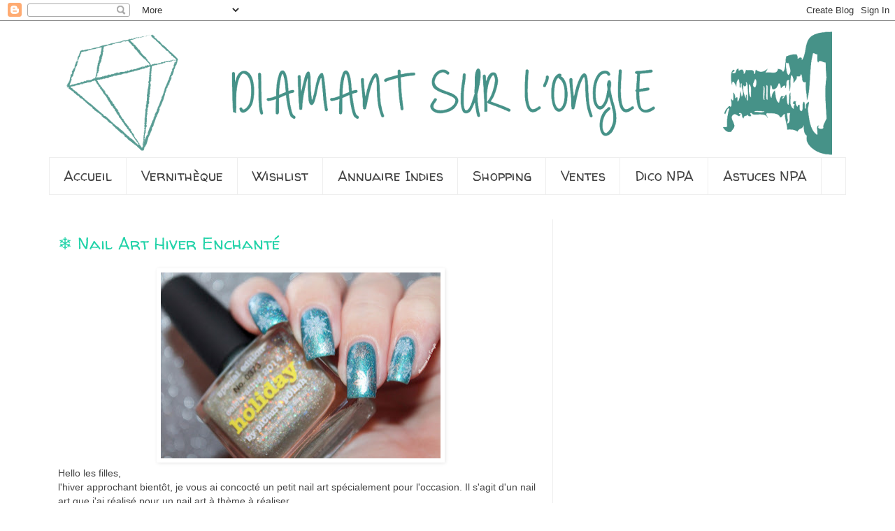

--- FILE ---
content_type: text/html; charset=UTF-8
request_url: https://diamantsurlongle.blogspot.com/2015/11/
body_size: 42456
content:
<!DOCTYPE html>
<html class='v2' dir='ltr' xmlns='http://www.w3.org/1999/xhtml' xmlns:b='http://www.google.com/2005/gml/b' xmlns:data='http://www.google.com/2005/gml/data' xmlns:expr='http://www.google.com/2005/gml/expr'>
<head>
<link href='https://www.blogger.com/static/v1/widgets/335934321-css_bundle_v2.css' rel='stylesheet' type='text/css'/>
<meta content='width=1100' name='viewport'/>
<meta content='text/html; charset=UTF-8' http-equiv='Content-Type'/>
<meta content='blogger' name='generator'/>
<link href='https://diamantsurlongle.blogspot.com/favicon.ico' rel='icon' type='image/x-icon'/>
<link href='https://diamantsurlongle.blogspot.com/2015/11/' rel='canonical'/>
<link rel="alternate" type="application/atom+xml" title="diamant sur l&#39;ongle - Atom" href="https://diamantsurlongle.blogspot.com/feeds/posts/default" />
<link rel="alternate" type="application/rss+xml" title="diamant sur l&#39;ongle - RSS" href="https://diamantsurlongle.blogspot.com/feeds/posts/default?alt=rss" />
<link rel="service.post" type="application/atom+xml" title="diamant sur l&#39;ongle - Atom" href="https://www.blogger.com/feeds/8225674487540082437/posts/default" />
<!--Can't find substitution for tag [blog.ieCssRetrofitLinks]-->
<meta content='Bienvenue sur le blog d&#39;une nailista parisienne : nail arts, manucures, swatchs, vernis à ongles, nail polish addict !' name='description'/>
<meta content='https://diamantsurlongle.blogspot.com/2015/11/' property='og:url'/>
<meta content='diamant sur l&#39;ongle' property='og:title'/>
<meta content='Bienvenue sur le blog d&#39;une nailista parisienne : nail arts, manucures, swatchs, vernis à ongles, nail polish addict !' property='og:description'/>
<title>diamant sur l'ongle: novembre 2015</title>
<style type='text/css'>@font-face{font-family:'Cuprum';font-style:normal;font-weight:400;font-display:swap;src:url(//fonts.gstatic.com/s/cuprum/v29/dg45_pLmvrkcOkBnKsOzXyGWTBcmg-X6VjbYJxYmknQHEMmm.woff2)format('woff2');unicode-range:U+0460-052F,U+1C80-1C8A,U+20B4,U+2DE0-2DFF,U+A640-A69F,U+FE2E-FE2F;}@font-face{font-family:'Cuprum';font-style:normal;font-weight:400;font-display:swap;src:url(//fonts.gstatic.com/s/cuprum/v29/dg45_pLmvrkcOkBnKsOzXyGWTBcmg-X6Vj_YJxYmknQHEMmm.woff2)format('woff2');unicode-range:U+0301,U+0400-045F,U+0490-0491,U+04B0-04B1,U+2116;}@font-face{font-family:'Cuprum';font-style:normal;font-weight:400;font-display:swap;src:url(//fonts.gstatic.com/s/cuprum/v29/dg45_pLmvrkcOkBnKsOzXyGWTBcmg-X6VjTYJxYmknQHEMmm.woff2)format('woff2');unicode-range:U+0102-0103,U+0110-0111,U+0128-0129,U+0168-0169,U+01A0-01A1,U+01AF-01B0,U+0300-0301,U+0303-0304,U+0308-0309,U+0323,U+0329,U+1EA0-1EF9,U+20AB;}@font-face{font-family:'Cuprum';font-style:normal;font-weight:400;font-display:swap;src:url(//fonts.gstatic.com/s/cuprum/v29/dg45_pLmvrkcOkBnKsOzXyGWTBcmg-X6VjXYJxYmknQHEMmm.woff2)format('woff2');unicode-range:U+0100-02BA,U+02BD-02C5,U+02C7-02CC,U+02CE-02D7,U+02DD-02FF,U+0304,U+0308,U+0329,U+1D00-1DBF,U+1E00-1E9F,U+1EF2-1EFF,U+2020,U+20A0-20AB,U+20AD-20C0,U+2113,U+2C60-2C7F,U+A720-A7FF;}@font-face{font-family:'Cuprum';font-style:normal;font-weight:400;font-display:swap;src:url(//fonts.gstatic.com/s/cuprum/v29/dg45_pLmvrkcOkBnKsOzXyGWTBcmg-X6VjvYJxYmknQHEA.woff2)format('woff2');unicode-range:U+0000-00FF,U+0131,U+0152-0153,U+02BB-02BC,U+02C6,U+02DA,U+02DC,U+0304,U+0308,U+0329,U+2000-206F,U+20AC,U+2122,U+2191,U+2193,U+2212,U+2215,U+FEFF,U+FFFD;}@font-face{font-family:'Walter Turncoat';font-style:normal;font-weight:400;font-display:swap;src:url(//fonts.gstatic.com/s/walterturncoat/v24/snfys0Gs98ln43n0d-14ULoToe6LZxecYZVfqA.woff2)format('woff2');unicode-range:U+0000-00FF,U+0131,U+0152-0153,U+02BB-02BC,U+02C6,U+02DA,U+02DC,U+0304,U+0308,U+0329,U+2000-206F,U+20AC,U+2122,U+2191,U+2193,U+2212,U+2215,U+FEFF,U+FFFD;}</style>
<style id='page-skin-1' type='text/css'><!--
/*
-----------------------------------------------
Blogger Template Style
Name:     Simple
Designer: Blogger
URL:      www.blogger.com
----------------------------------------------- */
/* Content
----------------------------------------------- */
body {
font: normal normal 13px Arial, Tahoma, Helvetica, FreeSans, sans-serif;
color: #444444;
background: transparent none repeat scroll top left;
padding: 0 0 0 0;
}
html body .region-inner {
min-width: 0;
max-width: 100%;
width: auto;
}
h2 {
font-size: 22px;
}
a:link {
text-decoration:none;
color: #21d2a8;
}
a:visited {
text-decoration:none;
color: #0db08f;
}
a:hover {
text-decoration:underline;
color: #12ffcf;
}
.body-fauxcolumn-outer .fauxcolumn-inner {
background: transparent none repeat scroll top left;
_background-image: none;
}
.body-fauxcolumn-outer .cap-top {
position: absolute;
z-index: 1;
height: 400px;
width: 100%;
}
.body-fauxcolumn-outer .cap-top .cap-left {
width: 100%;
background: transparent none repeat-x scroll top left;
_background-image: none;
}
.content-outer {
-moz-box-shadow: 0 0 0 rgba(0, 0, 0, .15);
-webkit-box-shadow: 0 0 0 rgba(0, 0, 0, .15);
-goog-ms-box-shadow: 0 0 0 #333333;
box-shadow: 0 0 0 rgba(0, 0, 0, .15);
margin-bottom: 1px;
}
.content-inner {
padding: 10px 40px;
}
.content-inner {
background-color: transparent;
}
/* Header
----------------------------------------------- */
.header-outer {
background: transparent none repeat-x scroll 0 -400px;
_background-image: none;
}
.Header h1 {
font: normal normal 40px Cuprum;
color: #000000;
text-shadow: 0 0 0 rgba(0, 0, 0, .2);
}
.Header h1 a {
color: #000000;
}
.Header .description {
font-size: 18px;
color: #000000;
}
.header-inner .Header .titlewrapper {
padding: 22px 0;
}
.header-inner .Header .descriptionwrapper {
padding: 0 0;
}
/* Tabs
----------------------------------------------- */
.tabs-inner .section:first-child {
border-top: 0 solid #eeeeee;
}
.tabs-inner .section:first-child ul {
margin-top: -1px;
border-top: 1px solid #eeeeee;
border-left: 1px solid #eeeeee;
border-right: 1px solid #eeeeee;
}
.tabs-inner .widget ul {
background: transparent none repeat-x scroll 0 -800px;
_background-image: none;
border-bottom: 1px solid #eeeeee;
margin-top: 0;
margin-left: -30px;
margin-right: -30px;
}
.tabs-inner .widget li a {
display: inline-block;
padding: .6em 1em;
font: normal normal 20px Walter Turncoat;
color: #444444;
border-left: 1px solid transparent;
border-right: 1px solid #eeeeee;
}
.tabs-inner .widget li:first-child a {
border-left: none;
}
.tabs-inner .widget li.selected a, .tabs-inner .widget li a:hover {
color: #2a6c5f;
background-color: transparent;
text-decoration: none;
}
/* Columns
----------------------------------------------- */
.main-outer {
border-top: 0 solid #eeeeee;
}
.fauxcolumn-left-outer .fauxcolumn-inner {
border-right: 1px solid #eeeeee;
}
.fauxcolumn-right-outer .fauxcolumn-inner {
border-left: 1px solid #eeeeee;
}
/* Headings
----------------------------------------------- */
div.widget > h2,
div.widget h2.title {
margin: 0 0 1em 0;
font: normal bold 18px Walter Turncoat;
color: #444444;
}
/* Widgets
----------------------------------------------- */
.widget .zippy {
color: #444444;
text-shadow: 2px 2px 1px rgba(0, 0, 0, .1);
}
.widget .popular-posts ul {
list-style: none;
}
/* Posts
----------------------------------------------- */
h2.date-header {
font: normal bold 11px Arial, Tahoma, Helvetica, FreeSans, sans-serif;
}
.date-header span {
background-color: #bbbbbb;
color: #ffffff;
padding: 0.4em;
letter-spacing: 3px;
margin: inherit;
}
.main-inner {
padding-top: 35px;
padding-bottom: 65px;
}
.main-inner .column-center-inner {
padding: 0 0;
}
.main-inner .column-center-inner .section {
margin: 0 1em;
}
.post {
margin: 0 0 45px 0;
}
h3.post-title, .comments h4 {
font: normal normal 24px Walter Turncoat;
margin: .75em 0 0;
}
.post-body {
font-size: 110%;
line-height: 1.4;
position: relative;
}
.post-body img, .post-body .tr-caption-container, .Profile img, .Image img,
.BlogList .item-thumbnail img {
padding: 2px;
background: transparent;
border: 1px solid transparent;
-moz-box-shadow: 1px 1px 5px rgba(0, 0, 0, .1);
-webkit-box-shadow: 1px 1px 5px rgba(0, 0, 0, .1);
box-shadow: 1px 1px 5px rgba(0, 0, 0, .1);
}
.post-body img, .post-body .tr-caption-container {
padding: 5px;
}
.post-body .tr-caption-container {
color: transparent;
}
.post-body .tr-caption-container img {
padding: 0;
background: transparent;
border: none;
-moz-box-shadow: 0 0 0 rgba(0, 0, 0, .1);
-webkit-box-shadow: 0 0 0 rgba(0, 0, 0, .1);
box-shadow: 0 0 0 rgba(0, 0, 0, .1);
}
.post-header {
margin: 0 0 1.5em;
line-height: 1.6;
font-size: 90%;
}
.post-footer {
margin: 20px -2px 0;
padding: 5px 10px;
color: #666666;
background-color: #ffffff;
border-bottom: 1px solid #eeeeee;
line-height: 1.6;
font-size: 90%;
}
#comments .comment-author {
padding-top: 1.5em;
border-top: 1px solid #eeeeee;
background-position: 0 1.5em;
}
#comments .comment-author:first-child {
padding-top: 0;
border-top: none;
}
.avatar-image-container {
margin: .2em 0 0;
}
#comments .avatar-image-container img {
border: 1px solid transparent;
}
/* Comments
----------------------------------------------- */
.comments .comments-content .icon.blog-author {
background-repeat: no-repeat;
background-image: url([data-uri]);
}
.comments .comments-content .loadmore a {
border-top: 1px solid #444444;
border-bottom: 1px solid #444444;
}
.comments .comment-thread.inline-thread {
background-color: #ffffff;
}
.comments .continue {
border-top: 2px solid #444444;
}
/* Accents
---------------------------------------------- */
.section-columns td.columns-cell {
border-left: 1px solid #eeeeee;
}
.blog-pager {
background: transparent url(//www.blogblog.com/1kt/simple/paging_dot.png) repeat-x scroll top center;
}
.blog-pager-older-link, .home-link,
.blog-pager-newer-link {
background-color: transparent;
padding: 5px;
}
.footer-outer {
border-top: 1px dashed #bbbbbb;
}
/* Mobile
----------------------------------------------- */
body.mobile  {
background-size: auto;
}
.mobile .body-fauxcolumn-outer {
background: transparent none repeat scroll top left;
}
.mobile .body-fauxcolumn-outer .cap-top {
background-size: 100% auto;
}
.mobile .content-outer {
-webkit-box-shadow: 0 0 3px rgba(0, 0, 0, .15);
box-shadow: 0 0 3px rgba(0, 0, 0, .15);
}
.mobile .tabs-inner .widget ul {
margin-left: 0;
margin-right: 0;
}
.mobile .post {
margin: 0;
}
.mobile .main-inner .column-center-inner .section {
margin: 0;
}
.mobile .date-header span {
padding: 0.1em 10px;
margin: 0 -10px;
}
.mobile h3.post-title {
margin: 0;
}
.mobile .blog-pager {
background: transparent none no-repeat scroll top center;
}
.mobile .footer-outer {
border-top: none;
}
.mobile .main-inner, .mobile .footer-inner {
background-color: transparent;
}
.mobile-index-contents {
color: #444444;
}
.mobile-link-button {
background-color: #21d2a8;
}
.mobile-link-button a:link, .mobile-link-button a:visited {
color: #ffffff;
}
.mobile .tabs-inner .section:first-child {
border-top: none;
}
.mobile .tabs-inner .PageList .widget-content {
background-color: transparent;
color: #2a6c5f;
border-top: 1px solid #eeeeee;
border-bottom: 1px solid #eeeeee;
}
.mobile .tabs-inner .PageList .widget-content .pagelist-arrow {
border-left: 1px solid #eeeeee;
}

--></style>
<style id='template-skin-1' type='text/css'><!--
body {
min-width: 1220px;
}
.content-outer, .content-fauxcolumn-outer, .region-inner {
min-width: 1220px;
max-width: 1220px;
_width: 1220px;
}
.main-inner .columns {
padding-left: 0;
padding-right: 420px;
}
.main-inner .fauxcolumn-center-outer {
left: 0;
right: 420px;
/* IE6 does not respect left and right together */
_width: expression(this.parentNode.offsetWidth -
parseInt("0") -
parseInt("420px") + 'px');
}
.main-inner .fauxcolumn-left-outer {
width: 0;
}
.main-inner .fauxcolumn-right-outer {
width: 420px;
}
.main-inner .column-left-outer {
width: 0;
right: 100%;
margin-left: -0;
}
.main-inner .column-right-outer {
width: 420px;
margin-right: -420px;
}
#layout {
min-width: 0;
}
#layout .content-outer {
min-width: 0;
width: 800px;
}
#layout .region-inner {
min-width: 0;
width: auto;
}
--></style>
<script type='text/javascript'>
    window.smartlook||(function(d) {
    var o=smartlook=function(){ o.api.push(arguments)},h=d.getElementsByTagName('head')[0];
    var c=d.createElement('script');o.api=new Array();c.async=true;c.type='text/javascript';
    c.charset='utf-8';c.src='//rec.smartlook.com/recorder.js';h.appendChild(c);
    })(document);
    smartlook('init', '3b9d0bfa6374e09eca5166e9d82ffa311d479e90');
</script>
<meta content='ee23754623bbb1581fe4ad1ef18f1807' name='p:domain_verify'/>
<link href='https://www.blogger.com/dyn-css/authorization.css?targetBlogID=8225674487540082437&amp;zx=15b39aad-4532-4054-ae8f-aea1b8a47958' media='none' onload='if(media!=&#39;all&#39;)media=&#39;all&#39;' rel='stylesheet'/><noscript><link href='https://www.blogger.com/dyn-css/authorization.css?targetBlogID=8225674487540082437&amp;zx=15b39aad-4532-4054-ae8f-aea1b8a47958' rel='stylesheet'/></noscript>
<meta name='google-adsense-platform-account' content='ca-host-pub-1556223355139109'/>
<meta name='google-adsense-platform-domain' content='blogspot.com'/>

<!-- data-ad-client=ca-pub-8151873830054853 -->

</head>
<body class='loading variant-simplysimple'>
<div class='navbar section' id='navbar' name='Navbar'><div class='widget Navbar' data-version='1' id='Navbar1'><script type="text/javascript">
    function setAttributeOnload(object, attribute, val) {
      if(window.addEventListener) {
        window.addEventListener('load',
          function(){ object[attribute] = val; }, false);
      } else {
        window.attachEvent('onload', function(){ object[attribute] = val; });
      }
    }
  </script>
<div id="navbar-iframe-container"></div>
<script type="text/javascript" src="https://apis.google.com/js/platform.js"></script>
<script type="text/javascript">
      gapi.load("gapi.iframes:gapi.iframes.style.bubble", function() {
        if (gapi.iframes && gapi.iframes.getContext) {
          gapi.iframes.getContext().openChild({
              url: 'https://www.blogger.com/navbar/8225674487540082437?origin\x3dhttps://diamantsurlongle.blogspot.com',
              where: document.getElementById("navbar-iframe-container"),
              id: "navbar-iframe"
          });
        }
      });
    </script><script type="text/javascript">
(function() {
var script = document.createElement('script');
script.type = 'text/javascript';
script.src = '//pagead2.googlesyndication.com/pagead/js/google_top_exp.js';
var head = document.getElementsByTagName('head')[0];
if (head) {
head.appendChild(script);
}})();
</script>
</div></div>
<div class='body-fauxcolumns'>
<div class='fauxcolumn-outer body-fauxcolumn-outer'>
<div class='cap-top'>
<div class='cap-left'></div>
<div class='cap-right'></div>
</div>
<div class='fauxborder-left'>
<div class='fauxborder-right'></div>
<div class='fauxcolumn-inner'>
</div>
</div>
<div class='cap-bottom'>
<div class='cap-left'></div>
<div class='cap-right'></div>
</div>
</div>
</div>
<div class='content'>
<div class='content-fauxcolumns'>
<div class='fauxcolumn-outer content-fauxcolumn-outer'>
<div class='cap-top'>
<div class='cap-left'></div>
<div class='cap-right'></div>
</div>
<div class='fauxborder-left'>
<div class='fauxborder-right'></div>
<div class='fauxcolumn-inner'>
</div>
</div>
<div class='cap-bottom'>
<div class='cap-left'></div>
<div class='cap-right'></div>
</div>
</div>
</div>
<div class='content-outer'>
<div class='content-cap-top cap-top'>
<div class='cap-left'></div>
<div class='cap-right'></div>
</div>
<div class='fauxborder-left content-fauxborder-left'>
<div class='fauxborder-right content-fauxborder-right'></div>
<div class='content-inner'>
<header>
<div class='header-outer'>
<div class='header-cap-top cap-top'>
<div class='cap-left'></div>
<div class='cap-right'></div>
</div>
<div class='fauxborder-left header-fauxborder-left'>
<div class='fauxborder-right header-fauxborder-right'></div>
<div class='region-inner header-inner'>
<div class='header section' id='header' name='En-tête'><div class='widget Header' data-version='1' id='Header1'>
<div id='header-inner'>
<a href='https://diamantsurlongle.blogspot.com/' style='display: block'>
<img alt='diamant sur l&#39;ongle' height='186px; ' id='Header1_headerimg' src='https://blogger.googleusercontent.com/img/b/R29vZ2xl/AVvXsEjeaJ-7DGRPkpdStrI_qvCqldj5Lw-Ax3EgQWzRaED9fqfNdcFzAZ3hddew5tYvrfqpS2t1cIZVGPXDurj_upDqAEfQM_MZ5ySkeBpe0nbB75WeG7xaZa4VmzCOu-R4e_bxe5NIt_6w2_g/s1120/en_te%25CC%2582temint.png' style='display: block' width='1120px; '/>
</a>
</div>
</div></div>
</div>
</div>
<div class='header-cap-bottom cap-bottom'>
<div class='cap-left'></div>
<div class='cap-right'></div>
</div>
</div>
</header>
<div class='tabs-outer'>
<div class='tabs-cap-top cap-top'>
<div class='cap-left'></div>
<div class='cap-right'></div>
</div>
<div class='fauxborder-left tabs-fauxborder-left'>
<div class='fauxborder-right tabs-fauxborder-right'></div>
<div class='region-inner tabs-inner'>
<div class='tabs section' id='crosscol' name='Toutes les colonnes'><div class='widget PageList' data-version='1' id='PageList1'>
<h2>Pages</h2>
<div class='widget-content'>
<ul>
<li>
<a href='https://diamantsurlongle.blogspot.com/'>Accueil</a>
</li>
<li>
<a href='https://diamantsurlongle.blogspot.com/p/nail-polishes-stash.html'>Vernithèque</a>
</li>
<li>
<a href='https://diamantsurlongle.blogspot.com/p/nail-polishes-wishlist.html'>Wishlist</a>
</li>
<li>
<a href='https://diamantsurlongle.blogspot.com/p/indies-nail-polishes-stockists-list.html'>Annuaire Indies</a>
</li>
<li>
<a href='https://diamantsurlongle.blogspot.com/p/where-to-shop-nail-polish.html'>Shopping</a>
</li>
<li>
<a href='https://diamantsurlongle.blogspot.com/p/blog-sale.html'>Ventes</a>
</li>
<li>
<a href='https://diamantsurlongle.blogspot.com/p/dico.html'>Dico NPA</a>
</li>
<li>
<a href='https://diamantsurlongle.blogspot.com/p/liens-utiles.html'>Astuces NPA</a>
</li>
</ul>
<div class='clear'></div>
</div>
</div></div>
<div class='tabs no-items section' id='crosscol-overflow' name='Cross-Column 2'></div>
</div>
</div>
<div class='tabs-cap-bottom cap-bottom'>
<div class='cap-left'></div>
<div class='cap-right'></div>
</div>
</div>
<div class='main-outer'>
<div class='main-cap-top cap-top'>
<div class='cap-left'></div>
<div class='cap-right'></div>
</div>
<div class='fauxborder-left main-fauxborder-left'>
<div class='fauxborder-right main-fauxborder-right'></div>
<div class='region-inner main-inner'>
<div class='columns fauxcolumns'>
<div class='fauxcolumn-outer fauxcolumn-center-outer'>
<div class='cap-top'>
<div class='cap-left'></div>
<div class='cap-right'></div>
</div>
<div class='fauxborder-left'>
<div class='fauxborder-right'></div>
<div class='fauxcolumn-inner'>
</div>
</div>
<div class='cap-bottom'>
<div class='cap-left'></div>
<div class='cap-right'></div>
</div>
</div>
<div class='fauxcolumn-outer fauxcolumn-left-outer'>
<div class='cap-top'>
<div class='cap-left'></div>
<div class='cap-right'></div>
</div>
<div class='fauxborder-left'>
<div class='fauxborder-right'></div>
<div class='fauxcolumn-inner'>
</div>
</div>
<div class='cap-bottom'>
<div class='cap-left'></div>
<div class='cap-right'></div>
</div>
</div>
<div class='fauxcolumn-outer fauxcolumn-right-outer'>
<div class='cap-top'>
<div class='cap-left'></div>
<div class='cap-right'></div>
</div>
<div class='fauxborder-left'>
<div class='fauxborder-right'></div>
<div class='fauxcolumn-inner'>
</div>
</div>
<div class='cap-bottom'>
<div class='cap-left'></div>
<div class='cap-right'></div>
</div>
</div>
<!-- corrects IE6 width calculation -->
<div class='columns-inner'>
<div class='column-center-outer'>
<div class='column-center-inner'>
<div class='main section' id='main' name='Principal'><div class='widget Blog' data-version='1' id='Blog1'>
<div class='blog-posts hfeed'>

          <div class="date-outer">
        

          <div class="date-posts">
        
<div class='post-outer'>
<div class='post hentry uncustomized-post-template' itemprop='blogPost' itemscope='itemscope' itemtype='http://schema.org/BlogPosting'>
<meta content='https://blogger.googleusercontent.com/img/b/R29vZ2xl/AVvXsEiLgUaF7sU0OQDatBfpGn-J0zindsOhiVTtuKzgYohHoqusUvo11VMOBS68JsHJlo_7oHCRtLIME6h1kaBaZXh6F4rQZOcZpzPZXcQRQqsAB0gctbzOQ4wVR8JwVLjeFHIJ-GqpsBCt0MAW/s400/frozen_winter_nail_art_1.jpg' itemprop='image_url'/>
<meta content='8225674487540082437' itemprop='blogId'/>
<meta content='310591275135820949' itemprop='postId'/>
<a name='310591275135820949'></a>
<h3 class='post-title entry-title' itemprop='name'>
<a href='https://diamantsurlongle.blogspot.com/2015/11/frozen-snowflakes-nail-art.html'>&#10052; Nail Art Hiver Enchanté</a>
</h3>
<div class='post-header'>
<div class='post-header-line-1'></div>
</div>
<div class='post-body entry-content' id='post-body-310591275135820949' itemprop='articleBody'>
<div class="separator" style="clear: both; text-align: center;">
<span style="color: #444444;"><a href="https://blogger.googleusercontent.com/img/b/R29vZ2xl/AVvXsEiLgUaF7sU0OQDatBfpGn-J0zindsOhiVTtuKzgYohHoqusUvo11VMOBS68JsHJlo_7oHCRtLIME6h1kaBaZXh6F4rQZOcZpzPZXcQRQqsAB0gctbzOQ4wVR8JwVLjeFHIJ-GqpsBCt0MAW/s1600/frozen_winter_nail_art_1.jpg" imageanchor="1" style="margin-left: 1em; margin-right: 1em;"><img alt="Frozen Snowflakes Nail Art" border="0" height="266" src="https://blogger.googleusercontent.com/img/b/R29vZ2xl/AVvXsEiLgUaF7sU0OQDatBfpGn-J0zindsOhiVTtuKzgYohHoqusUvo11VMOBS68JsHJlo_7oHCRtLIME6h1kaBaZXh6F4rQZOcZpzPZXcQRQqsAB0gctbzOQ4wVR8JwVLjeFHIJ-GqpsBCt0MAW/s400/frozen_winter_nail_art_1.jpg" title="Frozen Snowflakes Nail Art" width="400" /></a></span></div>
<span style="color: #444444;">Hello les filles,<br />l'hiver approchant bientôt, je vous ai concocté un petit nail art spécialement pour l'occasion. Il s'agit d'un nail art que j'ai réalisé pour un nail art à thème à réaliser.<br /><br /> <i>Hello girls,<br /> winter is coming soon, I did a small nail art especially for the occasion. This is a nail art I made for a themed nail art that I had to achieve.</i></span><span style="color: #444444;"><span class="" id="result_box" lang="en"><span class="hps">&nbsp;</span></span> </span><br />
<div class="separator" style="clear: both; text-align: center;">
<span style="color: #444444;"><a href="https://blogger.googleusercontent.com/img/b/R29vZ2xl/AVvXsEjr9lw-QoJpgUQTQI0j6aGIDoIK9QFeLwdzltjMlm9AjinBBBFXqIhSbS3DldNg2PPefNJeMj_TV5TC2bHc1RHTVukk39PgXUfyINITUBocN30y2Qz86QcLPJbLik9U6OPEqcGuw0Sap19b/s1600/frozen_winter_nail_art_2.jpg" imageanchor="1" style="margin-left: 1em; margin-right: 1em;"><img alt="Frozen Snowflakes Nail Art" border="0" height="266" src="https://blogger.googleusercontent.com/img/b/R29vZ2xl/AVvXsEjr9lw-QoJpgUQTQI0j6aGIDoIK9QFeLwdzltjMlm9AjinBBBFXqIhSbS3DldNg2PPefNJeMj_TV5TC2bHc1RHTVukk39PgXUfyINITUBocN30y2Qz86QcLPJbLik9U6OPEqcGuw0Sap19b/s400/frozen_winter_nail_art_2.jpg" title="Frozen Snowflakes Nail Art" width="400" /></a></span></div>
<span style="color: #444444;"><br />Le thème est : "Un Nail Art Enchanté". J'ai fait quelque chose de très simple, mais j'adore les flocons de neiges, je trouve ça tellement joli !!<br /><i><br /> The theme is "An Enchanted Nail Art". I did something very simple, but I love snowflakes, I find them so lovely !!</i></span><span style="color: #444444;">&nbsp;</span><br />
<div class="separator" style="clear: both; text-align: center;">
<span style="color: #444444;"><a href="https://blogger.googleusercontent.com/img/b/R29vZ2xl/AVvXsEi0QzNpogtuKuTKvj90LE01peDQpsd_zCeoNpaCGaBK5I-4pc_n4BAwnxYwMDdY1DSAqmSq3pVIvDimABItYacIEsZgBH-5DFCO5vZEpLaPox1jidPMyRWpB1pK2cCAbhkseUv-xYxwWWMK/s1600/frozen_winter_nail_art_3.jpg" imageanchor="1" style="margin-left: 1em; margin-right: 1em;"><img alt="Frozen Snowflakes Nail Art" border="0" height="266" src="https://blogger.googleusercontent.com/img/b/R29vZ2xl/AVvXsEi0QzNpogtuKuTKvj90LE01peDQpsd_zCeoNpaCGaBK5I-4pc_n4BAwnxYwMDdY1DSAqmSq3pVIvDimABItYacIEsZgBH-5DFCO5vZEpLaPox1jidPMyRWpB1pK2cCAbhkseUv-xYxwWWMK/s400/frozen_winter_nail_art_3.jpg" title="Frozen Snowflakes Nail Art" width="400" /></a></span></div>
<span style="color: #444444;">&nbsp;</span><br />
<span style="color: #444444;">J'ai commencé par poser le joli vernis "Christmas In Paradise" de Glittering Elements issu de <a href="http://diamantsurlongle.blogspot.fr/2015/01/whats-in-die-box-december-2014-aussie-christmas.html">la "What's In-die Box" de décembre 2014 sur le thème d'un Noël Australien, dont tu peux voir ou revoir la revue par ici</a>.<br /><br /><i>I started by asking the pretty nail polish "Christmas In Paradise" from Glittering Elements coming from <a href="http://diamantsurlongle.blogspot.fr/2015/01/whats-in-die-box-december-2014-aussie-christmas.html">the "What's In-die Box" of December 2014 on the theme of an Aussie Christmas, of which you can see or review the post over here</a>.</i></span><span style="color: #444444;">&nbsp;</span><br />
<div class="separator" style="clear: both; text-align: center;">
<span style="color: #444444;"><a href="https://blogger.googleusercontent.com/img/b/R29vZ2xl/AVvXsEgn2nnVRmRQqpbFFWePNF8hQ_lHkmzOhSB4F5TbWSrVJe7_37J3NzMyW74KFsoPUs3Q7eIhu_zSH5Yk2Rwm82Xg2b7t7A9V2VG1kNgO_4uN7HanJL1wqENQWGGIoKhrMvFDsH1CWfAF76KK/s1600/frozen_winter_nail_art_4.jpg" imageanchor="1" style="margin-left: 1em; margin-right: 1em;"><img alt="Frozen Snowflakes Nail Art" border="0" height="266" src="https://blogger.googleusercontent.com/img/b/R29vZ2xl/AVvXsEgn2nnVRmRQqpbFFWePNF8hQ_lHkmzOhSB4F5TbWSrVJe7_37J3NzMyW74KFsoPUs3Q7eIhu_zSH5Yk2Rwm82Xg2b7t7A9V2VG1kNgO_4uN7HanJL1wqENQWGGIoKhrMvFDsH1CWfAF76KK/s400/frozen_winter_nail_art_4.jpg" title="Frozen Snowflakes Nail Art" width="400" /></a></span></div>
<span style="color: #444444;"><br />Je n'avais pas encore eu l'occasion de poser ce vernis seul, et je dois dire que j'ai été agréablement surprise ! C'est un joli bleu turquoise holographique aux reflets légèrement métallisés, par contre il n'est pas du tout opaque, j'ai du en poser 4 couches !<br /><br /><i> I had not yet had the opportunity to ask this nail lacquer on its own, and I must say I was pleasantly surprised ! This is a nice holographic turquoise with slightly metallic reflections, by cons it is not at all opaque, I had to ask 4 layers !</i></span><span style="color: #444444;"><br /></span>
<div class="separator" style="clear: both; text-align: center;">
<span style="color: #444444;"><a href="https://blogger.googleusercontent.com/img/b/R29vZ2xl/AVvXsEj_zlvY0mSAD_YpNT8yHqD00sXlymK2X40tL4dz-lxnBXhb255PofuZHpqmwTmW7mdjkO51djo6G4acjZ-_70cdFIzc-mlbAFHVVNfZCP7-Tq_AH-loC7wd7GvujuSKcUKZMN5CrmVejxNo/s1600/frozen_winter_nail_art_5.jpg" imageanchor="1" style="margin-left: 1em; margin-right: 1em;"><img alt="Frozen Snowflakes Nail Art" border="0" height="266" src="https://blogger.googleusercontent.com/img/b/R29vZ2xl/AVvXsEj_zlvY0mSAD_YpNT8yHqD00sXlymK2X40tL4dz-lxnBXhb255PofuZHpqmwTmW7mdjkO51djo6G4acjZ-_70cdFIzc-mlbAFHVVNfZCP7-Tq_AH-loC7wd7GvujuSKcUKZMN5CrmVejxNo/s400/frozen_winter_nail_art_5.jpg" title="Frozen Snowflakes Nail Art" width="400" /></a></span></div>
<br />
<span style="color: #444444;">J'ai ensuite réalisé un double stamping avec <a href="http://www.bornprettystore.com/nail-stamp-template-cute-snowflake-design-qa58-p-5695.html">une très jolie plaque venant de chez Born Pretty Store</a>. Il s'agit de <a href="http://www.bornprettystore.com/nail-stamp-template-cute-snowflake-design-qa58-p-5695.html">la plaque QA58</a> qui est composée de motifs de flocons de neige individuels, ce qui permet de realiser ce que l'on veut comme nail art.<br /><br /><i> I then did a double stamping with <a href="http://www.bornprettystore.com/nail-stamp-template-cute-snowflake-design-qa58-p-5695.html">a lovely plaque from Born Pretty Store</a>. This is <a href="http://www.bornprettystore.com/nail-stamp-template-cute-snowflake-design-qa58-p-5695.html">the QA58 plate</a> which is made of patterns of individual snowflakes, allowing to realize what we want as nail art.&nbsp;</i></span><span style="color: #444444;"><br /></span>
<div class="separator" style="clear: both; text-align: center;">
<span style="color: #444444;"><a href="https://blogger.googleusercontent.com/img/b/R29vZ2xl/AVvXsEiYZ3Z6YTOvk6QIRsp1aCtbs5OiGL7H36x5VdGQCI1-T0ECy72L7Tfu04-0lQRGkrwb9e-fvgOibUcielYSGBP_whaRsbOlA6HJaRKoIKfIKKKBqUbf0FRSb42DNVWbN3nXjhQh4g3P8uDX/s1600/frozen_winter_nail_art_6.jpg" imageanchor="1" style="margin-left: 1em; margin-right: 1em;"><img alt="Frozen Snowflakes Nail Art" border="0" height="266" src="https://blogger.googleusercontent.com/img/b/R29vZ2xl/AVvXsEiYZ3Z6YTOvk6QIRsp1aCtbs5OiGL7H36x5VdGQCI1-T0ECy72L7Tfu04-0lQRGkrwb9e-fvgOibUcielYSGBP_whaRsbOlA6HJaRKoIKfIKKKBqUbf0FRSb42DNVWbN3nXjhQh4g3P8uDX/s400/frozen_winter_nail_art_6.jpg" title="Frozen Snowflakes Nail Art" width="400" /></a></span></div>
<span style="color: #444444;"><br /></span>
<span style="color: #444444;">Tu peux <a href="http://www.bornprettystore.com/nail-stamp-template-cute-snowflake-design-qa58-p-5695.html">te la procurer par ici sur le site de Born Pretty Store, et <b>bénéficier de -10% et de la livraison gratuite avec le code 3AG10</b></a>. Pour les couleurs du stamping, j'ai utilisé deux vernis essie : "Blanc", et "No Place Like Chrome".<br /><br /><i> You can <a href="http://www.bornprettystore.com/nail-stamp-template-cute-snowflake-design-qa58-p-5695.html">get it on the Born Pretty Store website, and <b>get 10% off and free shipping with the code 3AG10</b></a>. For the stamping colors, I used two essie nail lacquers : "Blanc" and "No Place Like Chrome".</i><br /><br /> </span><div class="separator" style="clear: both; text-align: center;">
<span style="color: #444444;"><a href="https://blogger.googleusercontent.com/img/b/R29vZ2xl/AVvXsEjtP9J6Fz6N3f0vEmw369MOaWtAZ4xK6dWIXB9yrsA6axWxf4r0bpCxFK-9g7QFwQbvkQpKzJWDZzqYiVTi5B2IPO4H2NPRCpTFN9bD_aQunWg16gmH2Xc2RImc4zim7o79PGglgJWFVvBb/s1600/frozen_winter_nail_art_7.jpg" imageanchor="1" style="margin-left: 1em; margin-right: 1em;"><img alt="Frozen Snowflakes Nail Art" border="0" height="266" src="https://blogger.googleusercontent.com/img/b/R29vZ2xl/AVvXsEjtP9J6Fz6N3f0vEmw369MOaWtAZ4xK6dWIXB9yrsA6axWxf4r0bpCxFK-9g7QFwQbvkQpKzJWDZzqYiVTi5B2IPO4H2NPRCpTFN9bD_aQunWg16gmH2Xc2RImc4zim7o79PGglgJWFVvBb/s400/frozen_winter_nail_art_7.jpg" title="Frozen Snowflakes Nail Art" width="400" /></a></span></div>
<span style="color: #444444;"><br />Pour ajouter un peu de magie, j'ai utilisé le top coat aux particules scatter holographiques : "Holiday" de Picture Polish. Le résultat est un peu fondu sur les photos, mais en vrai c'était vraiment très joli.<br /><br /><i>To add a little bit of magic, I used the scatter holographic top coat "Holiday" from Picture Polish. The result is slightly melted in the pictures, but in real life it was really pretty.&nbsp;</i></span><br />
<div class="separator" style="clear: both; text-align: center;">
<span style="color: #444444;"><a href="https://blogger.googleusercontent.com/img/b/R29vZ2xl/AVvXsEiC78pOzVmnDO_tSSmGJy1hNYMrHjsr0fJ2jSYN8WYIBNzjE4SAjkGgkuEdISpjMDaSgiO72nNRnx49fXBiuy1spjFQMOO2HtBAaGgfWYbVytEXSh9nLdV2Xou4R68ujwced8CGVThoDkF8/s1600/frozen_winter_nail_art_8.jpg" imageanchor="1" style="margin-left: 1em; margin-right: 1em;"><img alt="Frozen Snowflakes Nail Art" border="0" height="266" src="https://blogger.googleusercontent.com/img/b/R29vZ2xl/AVvXsEiC78pOzVmnDO_tSSmGJy1hNYMrHjsr0fJ2jSYN8WYIBNzjE4SAjkGgkuEdISpjMDaSgiO72nNRnx49fXBiuy1spjFQMOO2HtBAaGgfWYbVytEXSh9nLdV2Xou4R68ujwced8CGVThoDkF8/s400/frozen_winter_nail_art_8.jpg" title="Frozen Snowflakes Nail Art" width="400" /></a></span></div>
<span style="color: #444444;"><br />J'ai de nouveau utilisé mon tampon de Praline &amp; Cie, que je trouve beaucoup plus pratique grâce à sa tête rose, notamment pour le reverse stamping !! Tu peux retrouver <a href="http://www.praline-et-compagnie.fr/boutique/stamping/kit-tampon-et-raclette/tampon-jumbo.html">le tampon</a> ou <a href="http://www.praline-et-compagnie.fr/boutique/stamping/kit-tampon-et-raclette/tete-de-remplacement-grand-modele.html">une tête de la couleur de ton choix</a> par ici. De plus n'oublie pas que tu peux bénéficier de 50 pralines offertes lors de ton inscription sur la boutique avec le code DIAMANT_SUR_LONGLE50. Voilà les filles, des bisous !<br /></span> <span style="color: #444444;"><i>Once again, I used my Praline &amp; Cie buffer, which I find much more convenient thanks to its pink head, especially for reverse stamping !! You can get <a href="http://www.praline-et-compagnie.fr/boutique/stamping/kit-tampon-et-raclette/tampon-jumbo.html">the buffer</a>, or <a href="http://www.praline-et-compagnie.fr/boutique/stamping/kit-tampon-et-raclette/tete-de-remplacement-grand-modele.html">a head from the color of your choice</a> over here. Also don't forget that you can benefit from 50 pralines offered while registering on the store with the DIAMANT_SUR_LONGLE50 code. Here it is girls, xoxo !</i><br /></span> <br />
<div class="separator" style="clear: both; text-align: center;">
<span style="color: #444444;"><a href="https://blogger.googleusercontent.com/img/b/R29vZ2xl/AVvXsEhPlrIYG9-FFXoAzn3imOlVeYEt1j4tjzdSxAbHW4qKhFuYd8gN2s90icw7cefqgvLSbHd25Sosg7O2HC9MqgN0jBZMHT-qrHm53L_gREsEM_wfy0T67kYSU8O3Qd7iuHKV5Jh_uJKVJ09h/s1600/frozen_winter_nail_art_9.jpg" imageanchor="1" style="margin-left: 1em; margin-right: 1em;"><img alt="Frozen Snowflakes Nail Art" border="0" height="266" src="https://blogger.googleusercontent.com/img/b/R29vZ2xl/AVvXsEhPlrIYG9-FFXoAzn3imOlVeYEt1j4tjzdSxAbHW4qKhFuYd8gN2s90icw7cefqgvLSbHd25Sosg7O2HC9MqgN0jBZMHT-qrHm53L_gREsEM_wfy0T67kYSU8O3Qd7iuHKV5Jh_uJKVJ09h/s400/frozen_winter_nail_art_9.jpg" title="Frozen Snowflakes Nail Art" width="400" /></a></span></div>
<div style='clear: both;'></div>
</div>
<div class='post-footer'>
<div class='post-footer-line post-footer-line-1'>
<span class='post-author vcard'>
Publié par
<span class='fn' itemprop='author' itemscope='itemscope' itemtype='http://schema.org/Person'>
<meta content='https://www.blogger.com/profile/03614778107949945270' itemprop='url'/>
<a class='g-profile' href='https://www.blogger.com/profile/03614778107949945270' rel='author' title='author profile'>
<span itemprop='name'>diamant sur l&#39;ongle</span>
</a>
</span>
</span>
<span class='post-timestamp'>
à
<meta content='https://diamantsurlongle.blogspot.com/2015/11/frozen-snowflakes-nail-art.html' itemprop='url'/>
<a class='timestamp-link' href='https://diamantsurlongle.blogspot.com/2015/11/frozen-snowflakes-nail-art.html' rel='bookmark' title='permanent link'><abbr class='published' itemprop='datePublished' title='2015-11-30T13:00:00+01:00'>13:00</abbr></a>
</span>
<span class='post-comment-link'>
<a class='comment-link' href='https://diamantsurlongle.blogspot.com/2015/11/frozen-snowflakes-nail-art.html#comment-form' onclick=''>
1&#160;commentaire:
  </a>
</span>
<span class='post-icons'>
<span class='item-control blog-admin pid-277522456'>
<a href='https://www.blogger.com/post-edit.g?blogID=8225674487540082437&postID=310591275135820949&from=pencil' title='Modifier l&#39;article'>
<img alt='' class='icon-action' height='18' src='https://resources.blogblog.com/img/icon18_edit_allbkg.gif' width='18'/>
</a>
</span>
</span>
<div class='post-share-buttons goog-inline-block'>
<a class='goog-inline-block share-button sb-email' href='https://www.blogger.com/share-post.g?blogID=8225674487540082437&postID=310591275135820949&target=email' target='_blank' title='Envoyer par e-mail'><span class='share-button-link-text'>Envoyer par e-mail</span></a><a class='goog-inline-block share-button sb-blog' href='https://www.blogger.com/share-post.g?blogID=8225674487540082437&postID=310591275135820949&target=blog' onclick='window.open(this.href, "_blank", "height=270,width=475"); return false;' target='_blank' title='BlogThis!'><span class='share-button-link-text'>BlogThis!</span></a><a class='goog-inline-block share-button sb-twitter' href='https://www.blogger.com/share-post.g?blogID=8225674487540082437&postID=310591275135820949&target=twitter' target='_blank' title='Partager sur X'><span class='share-button-link-text'>Partager sur X</span></a><a class='goog-inline-block share-button sb-facebook' href='https://www.blogger.com/share-post.g?blogID=8225674487540082437&postID=310591275135820949&target=facebook' onclick='window.open(this.href, "_blank", "height=430,width=640"); return false;' target='_blank' title='Partager sur Facebook'><span class='share-button-link-text'>Partager sur Facebook</span></a><a class='goog-inline-block share-button sb-pinterest' href='https://www.blogger.com/share-post.g?blogID=8225674487540082437&postID=310591275135820949&target=pinterest' target='_blank' title='Partager sur Pinterest'><span class='share-button-link-text'>Partager sur Pinterest</span></a>
</div>
</div>
<div class='post-footer-line post-footer-line-2'>
<span class='post-labels'>
Libellés :
<a href='https://diamantsurlongle.blogspot.com/search/label/argent%C3%A9' rel='tag'>argenté</a>,
<a href='https://diamantsurlongle.blogspot.com/search/label/blanc' rel='tag'>blanc</a>,
<a href='https://diamantsurlongle.blogspot.com/search/label/bleu' rel='tag'>bleu</a>,
<a href='https://diamantsurlongle.blogspot.com/search/label/christmas%20in%20paradise' rel='tag'>christmas in paradise</a>,
<a href='https://diamantsurlongle.blogspot.com/search/label/double%20stamping' rel='tag'>double stamping</a>,
<a href='https://diamantsurlongle.blogspot.com/search/label/essie' rel='tag'>essie</a>,
<a href='https://diamantsurlongle.blogspot.com/search/label/holiday' rel='tag'>holiday</a>,
<a href='https://diamantsurlongle.blogspot.com/search/label/holo' rel='tag'>holo</a>,
<a href='https://diamantsurlongle.blogspot.com/search/label/holographique' rel='tag'>holographique</a>,
<a href='https://diamantsurlongle.blogspot.com/search/label/no%20place%20like%20chrome' rel='tag'>no place like chrome</a>,
<a href='https://diamantsurlongle.blogspot.com/search/label/picture%20polish' rel='tag'>picture polish</a>,
<a href='https://diamantsurlongle.blogspot.com/search/label/stamping' rel='tag'>stamping</a>,
<a href='https://diamantsurlongle.blogspot.com/search/label/what%27s%20in-die%20box' rel='tag'>what&#39;s in-die box</a>
</span>
</div>
<div class='post-footer-line post-footer-line-3'>
<span class='post-location'>
</span>
</div>
</div>
</div>
</div>

          </div></div>
        

          <div class="date-outer">
        

          <div class="date-posts">
        
<div class='post-outer'>
<div class='post hentry uncustomized-post-template' itemprop='blogPost' itemscope='itemscope' itemtype='http://schema.org/BlogPosting'>
<meta content='https://blogger.googleusercontent.com/img/b/R29vZ2xl/AVvXsEi3GIm_gwivQyqI4V0J4aikv39eqyjsSeQu9TL77Xuys9NLqqYHB8pQxraKXD29-eNN513HpRXxMjHmos9QwYj-p4Aby5qKnLUQuH7kWbi2Jp1xMFPeCgb8oZXOAWYE22r-GtzLXy22RKLh/s400/flowers_nail_art_1.jpg' itemprop='image_url'/>
<meta content='8225674487540082437' itemprop='blogId'/>
<meta content='7032825936405058191' itemprop='postId'/>
<a name='7032825936405058191'></a>
<h3 class='post-title entry-title' itemprop='name'>
<a href='https://diamantsurlongle.blogspot.com/2015/11/flowers-nail-art.html'>&#9792; Journée de Lutte Contre les Violences faîtes aux Femmes // Nailstorming</a>
</h3>
<div class='post-header'>
<div class='post-header-line-1'></div>
</div>
<div class='post-body entry-content' id='post-body-7032825936405058191' itemprop='articleBody'>
<div class="separator" style="clear: both; text-align: center;">
<span style="color: #444444;"><a href="https://blogger.googleusercontent.com/img/b/R29vZ2xl/AVvXsEi3GIm_gwivQyqI4V0J4aikv39eqyjsSeQu9TL77Xuys9NLqqYHB8pQxraKXD29-eNN513HpRXxMjHmos9QwYj-p4Aby5qKnLUQuH7kWbi2Jp1xMFPeCgb8oZXOAWYE22r-GtzLXy22RKLh/s1600/flowers_nail_art_1.jpg" imageanchor="1" style="margin-left: 1em; margin-right: 1em;"><img alt="Flowers Nail Art" border="0" height="266" src="https://blogger.googleusercontent.com/img/b/R29vZ2xl/AVvXsEi3GIm_gwivQyqI4V0J4aikv39eqyjsSeQu9TL77Xuys9NLqqYHB8pQxraKXD29-eNN513HpRXxMjHmos9QwYj-p4Aby5qKnLUQuH7kWbi2Jp1xMFPeCgb8oZXOAWYE22r-GtzLXy22RKLh/s400/flowers_nail_art_1.jpg" title="Flowers Nail Art" width="400" /></a></span></div>
<span style="color: #444444;">Hello les filles,<br />Aujourd'hui, c'est dimanche et c'est donc le jour du Nailstorming. Cette semaine, le thème est dédié à la "Journée de Lutte Contre les Violences faîtes aux Femmes".<br /><br /> <i>Hello girls,<br /> Today, it is Sunday and it is the day of the Nailstorming. This week, the theme is dedicated to the "Day Against the Violences done to Women".</i></span><span style="color: #444444;"><span class="" id="result_box" lang="en"><span class=""><br /></span></span></span>
<div class="separator" style="clear: both; text-align: center;">
<span style="color: #444444;"><a href="https://blogger.googleusercontent.com/img/b/R29vZ2xl/AVvXsEifi5v2fLxwmPiau8yuhLnbStBhah0p_tqghw2SZGETDrjDs5D_1OuLyltIp-ABek7tS_ZyzPJ-HUjtIbM1uDfzByBK4OC8qhWoEN7rDYpOM9sVUAdaYiiygC6OSQcM2VA7CBSyKESep_fr/s1600/flowers_nail_art_2.jpg" imageanchor="1" style="margin-left: 1em; margin-right: 1em;"><img alt="Flowers Nail Art" border="0" height="266" src="https://blogger.googleusercontent.com/img/b/R29vZ2xl/AVvXsEifi5v2fLxwmPiau8yuhLnbStBhah0p_tqghw2SZGETDrjDs5D_1OuLyltIp-ABek7tS_ZyzPJ-HUjtIbM1uDfzByBK4OC8qhWoEN7rDYpOM9sVUAdaYiiygC6OSQcM2VA7CBSyKESep_fr/s400/flowers_nail_art_2.jpg" title="Flowers Nail Art" width="400" /></a></span></div>
<span style="color: #444444;"><br />On est toutes concernées, cela peut nous arriver à toutes, et sans rentrer dans trop de détails, j'ai moi-même été harcelée par un ancien petit ami, et je ne le souhaite à personne. Je tenais donc d'autant plus à participer aujourd'hui, même si je ne suis pas du tout à plaindre !<br /><br /><i>We are all concerned, this can happen to all of us, and without getting into too many details, I was myself harassed by a former boyfriend, and I would not wish it on anyone. So I wanted to participate especially today, even if I am not at all to complain !</i></span><span style="color: #444444;">&nbsp;</span><br />
<div class="separator" style="clear: both; text-align: center;">
<span style="color: #444444;"><a href="https://blogger.googleusercontent.com/img/b/R29vZ2xl/AVvXsEj33_Z9CJ7P1RQa3Y397ZNmCCIPF2RSUYX0g-O5Om4VhM_SuY-CMgcTufzzlcZpA53K3zNhBUX7B1n5U1ifADMAe6zdAFD7hyoII-_AOtjajdIJw9CSikgEvUfMiWNeB8cZh7XyKn-3UVAI/s1600/flowers_nail_art_3.jpg" imageanchor="1" style="margin-left: 1em; margin-right: 1em;"><img alt="Flowers Nail Art" border="0" height="266" src="https://blogger.googleusercontent.com/img/b/R29vZ2xl/AVvXsEj33_Z9CJ7P1RQa3Y397ZNmCCIPF2RSUYX0g-O5Om4VhM_SuY-CMgcTufzzlcZpA53K3zNhBUX7B1n5U1ifADMAe6zdAFD7hyoII-_AOtjajdIJw9CSikgEvUfMiWNeB8cZh7XyKn-3UVAI/s400/flowers_nail_art_3.jpg" title="Flowers Nail Art" width="400" /></a></span></div>
<span style="color: #444444;"><br /></span>
<span style="color: #444444;">Si tu veux plus d'informations sur cette journée, je t'invite à <a href="http://www.journee-mondiale.com/132/journee-internationale-pour-l-elimination-de-la-violence-a-l-egard-des-femmes.htm">visiter ce lien</a>. Pour le nailstorming aujourd'hui, nous avions pour mission de porter du orange sur nos ongles.<br /><br /><i>If you want further information <a href="http://www.journee-mondiale.com/132/journee-internationale-pour-l-elimination-de-la-violence-a-l-egard-des-femmes.htm">about this day</a>, I invite you to visit this link. For the nailstorming today we had the mission to wear orange on our nails.</i></span><span style="color: #444444;"><span class="" id="result_box" lang="en"><span class=""><br /></span></span></span>
<div class="separator" style="clear: both; text-align: center;">
<span style="color: #444444;"><a href="https://blogger.googleusercontent.com/img/b/R29vZ2xl/AVvXsEhyE4kRsZptUGeWW5xlMw9sPMmKrskf0F5RrcOwoyDVayHzAIaI8qQ8QXZuQjP_nGbOOfmGJycQOIoWRxgYrxcmGXCsseVn0fQ0KBxS6NkUKi96gGbPDjlsGHlCQhqQqcTmikbL_DChZKGX/s1600/flowers_nail_art_4.jpg" imageanchor="1" style="margin-left: 1em; margin-right: 1em;"><img alt="Flowers Nail Art" border="0" height="266" src="https://blogger.googleusercontent.com/img/b/R29vZ2xl/AVvXsEhyE4kRsZptUGeWW5xlMw9sPMmKrskf0F5RrcOwoyDVayHzAIaI8qQ8QXZuQjP_nGbOOfmGJycQOIoWRxgYrxcmGXCsseVn0fQ0KBxS6NkUKi96gGbPDjlsGHlCQhqQqcTmikbL_DChZKGX/s400/flowers_nail_art_4.jpg" title="Flowers Nail Art" width="400" /></a></span></div>
<span style="color: #444444;"><br /></span>
<span style="color: #444444;">J'ai donc décidé d'utiliser le orange le plus voyant de <a href="http://diamantsurlongle.blogspot.fr/p/nail-polishes-stash.html">ma vernithèque</a> (j'en ai pas 40 en même temps), et c'est donc <a href="http://diamantsurlongle.blogspot.fr/2015/06/swatch-110-degrees-pipe-dream-polish.html">le très beau orange néon "110 Degrees" de Pipe Dream Polish</a> que j'ai utilisé sur mon pouce, mon index, et mon auriculaire.<br /><br /> <i>So I decided to use the orange the most bright of <a href="http://diamantsurlongle.blogspot.fr/p/nail-polishes-stash.html">my stash</a> (I don't have 40 at the same time), and so, it's <a href="http://diamantsurlongle.blogspot.fr/2015/06/swatch-110-degrees-pipe-dream-polish.html">the beautiful neon orange "110 Degrees" from Pipe Dream Polish</a> which I used on my thumb, my index finger and my pinky.</i></span><span style="color: #444444;">&nbsp;</span><br />
<div class="separator" style="clear: both; text-align: center;">
<span style="color: #444444;"><a href="https://blogger.googleusercontent.com/img/b/R29vZ2xl/AVvXsEjKp73YqBwIk7bD9e8PoK4T6EXBYWliY3VCxE-GnnOaVR-ohiHzuH6YQHzYnAqAWryAz3xWW3FCWHUzFN79ejrLgZMWNwDxlY3gr-Noir7FpXBr38pLkt24Z5-IeYHGXJuyt7Ntvc1f9Eg6/s1600/flowers_nail_art_5.jpg" imageanchor="1" style="margin-left: 1em; margin-right: 1em;"><img alt="Flowers Nail Art" border="0" height="266" src="https://blogger.googleusercontent.com/img/b/R29vZ2xl/AVvXsEjKp73YqBwIk7bD9e8PoK4T6EXBYWliY3VCxE-GnnOaVR-ohiHzuH6YQHzYnAqAWryAz3xWW3FCWHUzFN79ejrLgZMWNwDxlY3gr-Noir7FpXBr38pLkt24Z5-IeYHGXJuyt7Ntvc1f9Eg6/s400/flowers_nail_art_5.jpg" title="Flowers Nail Art" width="400" /></a></span></div>
<span style="color: #444444;"><br /></span>
<span style="color: #444444;">Sur le majeur et l'annulaire, j'ai décidé de réaliser un double accent nail. J'ai utilisé "Blanc" d'essie en base. Puis j'ai choisi des fleurs comme symbole de la féminité. Je ne suis pas trop fleurs personnellement, mais je trouve que ça collait bien au thème.<br /><br /><i> On the middle and ring fingers, I decided to make a double accent nail. I used "Blanc" from essie as a base. Then I chose flowers as a symbol of feminity. I'm not really into flowers personally, but I found that it fitted well with the theme.</i></span><span style="color: #444444;"><br /></span>
<div class="separator" style="clear: both; text-align: center;">
<span style="color: #444444;"><a href="https://blogger.googleusercontent.com/img/b/R29vZ2xl/AVvXsEiD2MPQZOJYxW_zVyZM2ojH238hAVsM-yLDS2X0zMytxgz-rTwBVR5ZJbyOHROm59E9sVVr_rwQX0-ob4EUiLJVEHzTBaBzGM2N4vGuV4-2ldVIXUtOPkXaL2dzX146D_0J_4LeIao2RM5v/s1600/flowers_nail_art_6.jpg" imageanchor="1" style="margin-left: 1em; margin-right: 1em;"><img alt="Flowers Nail Art" border="0" height="266" src="https://blogger.googleusercontent.com/img/b/R29vZ2xl/AVvXsEiD2MPQZOJYxW_zVyZM2ojH238hAVsM-yLDS2X0zMytxgz-rTwBVR5ZJbyOHROm59E9sVVr_rwQX0-ob4EUiLJVEHzTBaBzGM2N4vGuV4-2ldVIXUtOPkXaL2dzX146D_0J_4LeIao2RM5v/s400/flowers_nail_art_6.jpg" title="Flowers Nail Art" width="400" /></a></span></div>
<span style="color: #444444;"><br />Il s'agit de water decals (BP-W17) venant d'<a href="http://www.bornprettystore.com/sheetsset-feather-flower-nail-water-decals-transfer-sticker-born-pretty-p-20699.html">un lot de 10 feuilles de chez Born Pretty Store, le tout pour 5$ et <b>-10% de réduction et la livraison gratuite avec le code 3AG10</b></a>, il y à pleins de jolis motifs dans ce lot. Voilà les filles pour aujourd'hui.<br /><br /><i>These water decals&nbsp;</i><i> (BP-W17)  are coming from <a href="http://www.bornprettystore.com/sheetsset-feather-flower-nail-water-decals-transfer-sticker-born-pretty-p-20699.html">a set of 10 sheets from Born Pretty Store, all for $5 and <b>enjoy 10% discount and free shipping with code 3AG10</b></a>, there are lots of beautiful patterns in this lot. Here it girls for today.</i></span><span style="color: #444444;"><br /></span>
<div class="separator" style="clear: both; text-align: center;">
<span style="color: #444444;"><a href="https://blogger.googleusercontent.com/img/b/R29vZ2xl/AVvXsEjj3C-SaO7L3FJxHQg238gHEpHq6c9OTOVwXHK22WcAM67RGn44_ymI0GSn5mRXDFAmcZiIe89YKY8rP55x16B_1y2y6rsFnho3I1SXpyeAZ0_uqCDKhYO0STxu9sw5nDMI84zOCbuARHfX/s1600/flowers_nail_art_7.jpg" imageanchor="1" style="margin-left: 1em; margin-right: 1em;"><img alt="Flowers Nail Art" border="0" height="266" src="https://blogger.googleusercontent.com/img/b/R29vZ2xl/AVvXsEjj3C-SaO7L3FJxHQg238gHEpHq6c9OTOVwXHK22WcAM67RGn44_ymI0GSn5mRXDFAmcZiIe89YKY8rP55x16B_1y2y6rsFnho3I1SXpyeAZ0_uqCDKhYO0STxu9sw5nDMI84zOCbuARHfX/s400/flowers_nail_art_7.jpg" title="Flowers Nail Art" width="400" /></a></span></div>
<div style='clear: both;'></div>
</div>
<div class='post-footer'>
<div class='post-footer-line post-footer-line-1'>
<span class='post-author vcard'>
Publié par
<span class='fn' itemprop='author' itemscope='itemscope' itemtype='http://schema.org/Person'>
<meta content='https://www.blogger.com/profile/03614778107949945270' itemprop='url'/>
<a class='g-profile' href='https://www.blogger.com/profile/03614778107949945270' rel='author' title='author profile'>
<span itemprop='name'>diamant sur l&#39;ongle</span>
</a>
</span>
</span>
<span class='post-timestamp'>
à
<meta content='https://diamantsurlongle.blogspot.com/2015/11/flowers-nail-art.html' itemprop='url'/>
<a class='timestamp-link' href='https://diamantsurlongle.blogspot.com/2015/11/flowers-nail-art.html' rel='bookmark' title='permanent link'><abbr class='published' itemprop='datePublished' title='2015-11-29T10:00:00+01:00'>10:00</abbr></a>
</span>
<span class='post-comment-link'>
<a class='comment-link' href='https://diamantsurlongle.blogspot.com/2015/11/flowers-nail-art.html#comment-form' onclick=''>
2&#160;commentaires:
  </a>
</span>
<span class='post-icons'>
<span class='item-control blog-admin pid-277522456'>
<a href='https://www.blogger.com/post-edit.g?blogID=8225674487540082437&postID=7032825936405058191&from=pencil' title='Modifier l&#39;article'>
<img alt='' class='icon-action' height='18' src='https://resources.blogblog.com/img/icon18_edit_allbkg.gif' width='18'/>
</a>
</span>
</span>
<div class='post-share-buttons goog-inline-block'>
<a class='goog-inline-block share-button sb-email' href='https://www.blogger.com/share-post.g?blogID=8225674487540082437&postID=7032825936405058191&target=email' target='_blank' title='Envoyer par e-mail'><span class='share-button-link-text'>Envoyer par e-mail</span></a><a class='goog-inline-block share-button sb-blog' href='https://www.blogger.com/share-post.g?blogID=8225674487540082437&postID=7032825936405058191&target=blog' onclick='window.open(this.href, "_blank", "height=270,width=475"); return false;' target='_blank' title='BlogThis!'><span class='share-button-link-text'>BlogThis!</span></a><a class='goog-inline-block share-button sb-twitter' href='https://www.blogger.com/share-post.g?blogID=8225674487540082437&postID=7032825936405058191&target=twitter' target='_blank' title='Partager sur X'><span class='share-button-link-text'>Partager sur X</span></a><a class='goog-inline-block share-button sb-facebook' href='https://www.blogger.com/share-post.g?blogID=8225674487540082437&postID=7032825936405058191&target=facebook' onclick='window.open(this.href, "_blank", "height=430,width=640"); return false;' target='_blank' title='Partager sur Facebook'><span class='share-button-link-text'>Partager sur Facebook</span></a><a class='goog-inline-block share-button sb-pinterest' href='https://www.blogger.com/share-post.g?blogID=8225674487540082437&postID=7032825936405058191&target=pinterest' target='_blank' title='Partager sur Pinterest'><span class='share-button-link-text'>Partager sur Pinterest</span></a>
</div>
</div>
<div class='post-footer-line post-footer-line-2'>
<span class='post-labels'>
Libellés :
<a href='https://diamantsurlongle.blogspot.com/search/label/110%20degrees' rel='tag'>110 degrees</a>,
<a href='https://diamantsurlongle.blogspot.com/search/label/accent%20nail' rel='tag'>accent nail</a>,
<a href='https://diamantsurlongle.blogspot.com/search/label/blanc' rel='tag'>blanc</a>,
<a href='https://diamantsurlongle.blogspot.com/search/label/born%20pretty%20store' rel='tag'>born pretty store</a>,
<a href='https://diamantsurlongle.blogspot.com/search/label/essie' rel='tag'>essie</a>,
<a href='https://diamantsurlongle.blogspot.com/search/label/fleurs' rel='tag'>fleurs</a>,
<a href='https://diamantsurlongle.blogspot.com/search/label/flowers' rel='tag'>flowers</a>,
<a href='https://diamantsurlongle.blogspot.com/search/label/nailstorming' rel='tag'>nailstorming</a>,
<a href='https://diamantsurlongle.blogspot.com/search/label/neon' rel='tag'>neon</a>,
<a href='https://diamantsurlongle.blogspot.com/search/label/orange' rel='tag'>orange</a>,
<a href='https://diamantsurlongle.blogspot.com/search/label/pipe%20dream%20polish' rel='tag'>pipe dream polish</a>,
<a href='https://diamantsurlongle.blogspot.com/search/label/water%20decals' rel='tag'>water decals</a>
</span>
</div>
<div class='post-footer-line post-footer-line-3'>
<span class='post-location'>
</span>
</div>
</div>
</div>
</div>

          </div></div>
        

          <div class="date-outer">
        

          <div class="date-posts">
        
<div class='post-outer'>
<div class='post hentry uncustomized-post-template' itemprop='blogPost' itemscope='itemscope' itemtype='http://schema.org/BlogPosting'>
<meta content='https://blogger.googleusercontent.com/img/b/R29vZ2xl/AVvXsEgMdc1S94Hny42hvNmCLc6hoRf5YD_6tj13DBcKHYRFdK5Ijt2E5KvJH5W6ZWidPU74GADVmxVom008hO2U2nsNbUmzFcCP31PyUZ57H8An619d4o6tZDNXSrvYTcd2NW1mYqWkT80AFtoO/s400/swatch_essence_cosmetics_sunny_london_1.jpg' itemprop='image_url'/>
<meta content='8225674487540082437' itemprop='blogId'/>
<meta content='7680268754241010999' itemprop='postId'/>
<a name='7680268754241010999'></a>
<h3 class='post-title entry-title' itemprop='name'>
<a href='https://diamantsurlongle.blogspot.com/2015/11/swatch-sunny-london-essence-cosmetics.html'>&#9730; Sunny London by essence cosmetics</a>
</h3>
<div class='post-header'>
<div class='post-header-line-1'></div>
</div>
<div class='post-body entry-content' id='post-body-7680268754241010999' itemprop='articleBody'>
<div class="separator" style="clear: both; text-align: center;">
<span style="color: #444444;"><a href="https://blogger.googleusercontent.com/img/b/R29vZ2xl/AVvXsEgMdc1S94Hny42hvNmCLc6hoRf5YD_6tj13DBcKHYRFdK5Ijt2E5KvJH5W6ZWidPU74GADVmxVom008hO2U2nsNbUmzFcCP31PyUZ57H8An619d4o6tZDNXSrvYTcd2NW1mYqWkT80AFtoO/s1600/swatch_essence_cosmetics_sunny_london_1.jpg" imageanchor="1" style="margin-left: 1em; margin-right: 1em;"><img alt="&quot;Sunny London&quot; by essence cosmetics" border="0" height="266" src="https://blogger.googleusercontent.com/img/b/R29vZ2xl/AVvXsEgMdc1S94Hny42hvNmCLc6hoRf5YD_6tj13DBcKHYRFdK5Ijt2E5KvJH5W6ZWidPU74GADVmxVom008hO2U2nsNbUmzFcCP31PyUZ57H8An619d4o6tZDNXSrvYTcd2NW1mYqWkT80AFtoO/s400/swatch_essence_cosmetics_sunny_london_1.jpg" title="&quot;Sunny London&quot; by essence cosmetics" width="400" /></a></span></div>
<span style="color: #444444;">Coucou les filles,<br />Je continue ma sélection de vernis idéaux à porter en automne, et aujourd'hui, j'ai choisi de te montrer le vernis "Sunny London" de la collection "I &#9829; Trends" d'essence cosmetics.<br /><br />Hi girls,<br /> I keep showing you my selection of nail lacquers ideal to wear in the fall, and today I choose to show you "Sunny London" from the collection "I &#9829; Trends" from essence cosmetics.</span><span style="color: #444444;"><span class="" id="result_box" lang="en"><span class=""><br /></span></span></span>
<br />
<div class="separator" style="clear: both; text-align: center;">
<span style="color: #444444;"><a href="https://blogger.googleusercontent.com/img/b/R29vZ2xl/AVvXsEh64z9VvcaFWDJVtGR6dqIVaI2MHQLBdMDG9eZT-Yyw7XxF5D5hcK7q7-lWVY_BiilIOkZ3I4FXO-xG2Uk0tmVsBZBMGCUZ_vM7ZPoQc-H1ABOBznWdHjS5KkFpsF3q9hfCvEqe4Zsdxwpa/s1600/swatch_essence_cosmetics_sunny_london_2.jpg" imageanchor="1" style="margin-left: 1em; margin-right: 1em;"><img alt="&quot;Sunny London&quot; by essence cosmetics" border="0" height="266" src="https://blogger.googleusercontent.com/img/b/R29vZ2xl/AVvXsEh64z9VvcaFWDJVtGR6dqIVaI2MHQLBdMDG9eZT-Yyw7XxF5D5hcK7q7-lWVY_BiilIOkZ3I4FXO-xG2Uk0tmVsBZBMGCUZ_vM7ZPoQc-H1ABOBznWdHjS5KkFpsF3q9hfCvEqe4Zsdxwpa/s400/swatch_essence_cosmetics_sunny_london_2.jpg" title="&quot;Sunny London&quot; by essence cosmetics" width="400" /></a></span></div>
<span style="color: #444444;"><br /></span>
<span style="color: #444444;">Franchement, il ne paye pas de mine dans son flacon comme ça, mais il est absolument magnifique une fois posé !!! Et c'est grâce aux conseils de la jolie <a href="http://cosmetoandco.canalblog.com/">Alice du blog "cosmeto and co"</a> que j'ai jeté mon dévolu sur lui lors d'une soirée organisée par essence cosmetics.<br /><br /><i>Honestly, it doesn't look in the bottle like that, but it is absolutely stunning once laid !!! And it is thanks to the advice of the lovely <a href="http://cosmetoandco.canalblog.com/">Alice of the blog "cosmeto and co"</a> that I set my heart upon it at an event organized by essence cosmetics.</i></span><br />
<div class="separator" style="clear: both; text-align: center;">
<span style="color: #444444;"><a href="https://blogger.googleusercontent.com/img/b/R29vZ2xl/AVvXsEiBAfCHhl3vHIHTxMW1GAQ8pKk8AjucTSFWANGuM-t2-8KVxaMMlWHzKdU5xiDwpacpnfAN9aoTH2LxdO0N8YkEMIJ3sr-5usvP1rLF0szpumoAdTfRrpcyFY3ODL2e5Eu0rb6JtxE9gdKU/s1600/swatch_essence_cosmetics_sunny_london_3.jpg" imageanchor="1" style="margin-left: 1em; margin-right: 1em;"><img alt="&quot;Sunny London&quot; by essence cosmetics" border="0" height="266" src="https://blogger.googleusercontent.com/img/b/R29vZ2xl/AVvXsEiBAfCHhl3vHIHTxMW1GAQ8pKk8AjucTSFWANGuM-t2-8KVxaMMlWHzKdU5xiDwpacpnfAN9aoTH2LxdO0N8YkEMIJ3sr-5usvP1rLF0szpumoAdTfRrpcyFY3ODL2e5Eu0rb6JtxE9gdKU/s400/swatch_essence_cosmetics_sunny_london_3.jpg" title="&quot;Sunny London&quot; by essence cosmetics" width="400" /></a></span></div>
<span style="color: #444444;"><br />Et bien quel coup de cœur !! Je ne regrette absolument pas de l'avoir écouté. En tant qu'amoureuse de Londres déjà, je ne peux qu'aimer ce vernis.<br /><br /><i>Well this is a huge crush !! I do not regret listening her. As a big lover of London already, I can only love this nail polish.</i></span><span style="color: #444444;">&nbsp;</span><br />
<div class="separator" style="clear: both; text-align: center;">
<span style="color: #444444;"><a href="https://blogger.googleusercontent.com/img/b/R29vZ2xl/AVvXsEifvSPgHkBEEZBBzPdifFCRQ-Ek_ZcJJSgGfcP0jyk4W1ADCp2BNkprJEOFFzZQ_MRNlBs7MtUhpquCCJXgFl_C0S69WNJJoh-NVbufABn-M00IpZbTBsCfa2EP_tdq5fviZEeQGjMUchT8/s1600/swatch_essence_cosmetics_sunny_london_4.jpg" imageanchor="1" style="margin-left: 1em; margin-right: 1em;"><img alt="&quot;Sunny London&quot; by essence cosmetics" border="0" height="266" src="https://blogger.googleusercontent.com/img/b/R29vZ2xl/AVvXsEifvSPgHkBEEZBBzPdifFCRQ-Ek_ZcJJSgGfcP0jyk4W1ADCp2BNkprJEOFFzZQ_MRNlBs7MtUhpquCCJXgFl_C0S69WNJJoh-NVbufABn-M00IpZbTBsCfa2EP_tdq5fviZEeQGjMUchT8/s400/swatch_essence_cosmetics_sunny_london_4.jpg" title="&quot;Sunny London&quot; by essence cosmetics" width="400" /></a></span></div>
<span style="color: #444444;"><br /></span>
<span style="color: #444444;">De plus, je trouve son nom absolument génial et correspondant tout à fait au vernis. Même si, pour ma part j'ai toujours eu de la chance lors de mes séjours à Londres, j'ai toujours pu profiter d'un meilleur climat qu'à Paris.<br /><br /><i>Moreover, I find its name absolutely brilliant and perfrectly matches the nail polish. Although, I have always been lucky during my stays in London, I've always enjoyed a better weather than in Paris.</i></span><span style="color: #444444;"><span class="" id="result_box" lang="en"><span class=""><br /></span></span></span>
<br />
<div class="separator" style="clear: both; text-align: center;">
<span style="color: #444444;"><a href="https://blogger.googleusercontent.com/img/b/R29vZ2xl/AVvXsEigA6vyNVqzoLkN87VU66gco87biZXA847xtr897doZARCdkCGYXdTWiX7Buuo0XbJf78dx9Bs64TBLmq2_qRvGeHz3os7uNll3g64RtAhoo9gZ-0PQhpn9SThqYqvMD6DcMQvxGapYfeG7/s1600/swatch_essence_cosmetics_sunny_london_5.jpg" imageanchor="1" style="margin-left: 1em; margin-right: 1em;"><img alt="&quot;Sunny London&quot; by essence cosmetics" border="0" height="266" src="https://blogger.googleusercontent.com/img/b/R29vZ2xl/AVvXsEigA6vyNVqzoLkN87VU66gco87biZXA847xtr897doZARCdkCGYXdTWiX7Buuo0XbJf78dx9Bs64TBLmq2_qRvGeHz3os7uNll3g64RtAhoo9gZ-0PQhpn9SThqYqvMD6DcMQvxGapYfeG7/s400/swatch_essence_cosmetics_sunny_london_5.jpg" title="&quot;Sunny London&quot; by essence cosmetics" width="400" /></a></span></div>
<span style="color: #444444;"><br /></span>
<span style="color: #444444;">Bref, revenons-en au vernis en lui-même. "Sunny London" fait partie de la collection "I &#9829; Trends". Celle-ci est composée de trois catégories pour l'instant : "the nudes", "the pastels", et "the darks".<br /><br /><i>Anyway, let us return to the nail varnish itself. "Sunny London" belongs to the collection "I &#9829; Trends". It has three categories for now : "the nudes", "the pastels" and "the darks".</i></span><span style="color: #444444;"><br /></span>
<br />
<div class="separator" style="clear: both; text-align: center;">
<span style="color: #444444;"><a href="https://blogger.googleusercontent.com/img/b/R29vZ2xl/AVvXsEgA8WQBM_t8XoJLytC-O_ZOclwYAoWulrFbr4hM9CNuUq5ShKGvLmzPVf4k7muryp3zpyIhvXgKWts_DDUoUhFcUnPNV0dXm_EA_TMYDGvgbwUwcQD2gsftJHSov3DLQoxDs7V0SWOV7lfd/s1600/swatch_essence_cosmetics_sunny_london_6.jpg" imageanchor="1" style="margin-left: 1em; margin-right: 1em;"><img alt="&quot;Sunny London&quot; by essence cosmetics" border="0" height="266" src="https://blogger.googleusercontent.com/img/b/R29vZ2xl/AVvXsEgA8WQBM_t8XoJLytC-O_ZOclwYAoWulrFbr4hM9CNuUq5ShKGvLmzPVf4k7muryp3zpyIhvXgKWts_DDUoUhFcUnPNV0dXm_EA_TMYDGvgbwUwcQD2gsftJHSov3DLQoxDs7V0SWOV7lfd/s400/swatch_essence_cosmetics_sunny_london_6.jpg" title="&quot;Sunny London&quot; by essence cosmetics" width="400" /></a></span></div>
<span style="color: #444444;"><br /></span>
<span style="color: #444444;">"Sunny London" est un sublime gris pastel presque blanc. Il a un fini mat, on dirait qu'il est velouté. Il est opaque en deux couches et contrairement à tous les vernis mats que j'ai pu poser jusqu'alors, il est super agréable à appliquer.<br /><i><br />"Sunny London" is a sublime pastel grey, almost white. It has a matte finish, it looks like it is velvety. It is opaque in two coats and unlike all the matt nail varnishes I could ask previously it is super pleasant to apply.</i></span><span style="color: #444444;"><span class="" id="result_box" lang="en"><span class=""><br /></span></span></span>
<br />
<div class="separator" style="clear: both; text-align: center;">
<span style="color: #444444;"><a href="https://blogger.googleusercontent.com/img/b/R29vZ2xl/AVvXsEjkZvOSTe9RPYNmoVZUOfgRiQyU0heIL_3NaWeX4Mtt7Oneq8UGrnNxqgtfYgIdGOUUuJdXtPF7EARF7orQo-S52V66HAfUTWDuVTSKUeBLqIA0MwbROxurtX2BQXzexwn2rMc5OlahM4JZ/s1600/swatch_essence_cosmetics_sunny_london_7.jpg" imageanchor="1" style="margin-left: 1em; margin-right: 1em;"><img alt="&quot;Sunny London&quot; by essence cosmetics" border="0" height="266" src="https://blogger.googleusercontent.com/img/b/R29vZ2xl/AVvXsEjkZvOSTe9RPYNmoVZUOfgRiQyU0heIL_3NaWeX4Mtt7Oneq8UGrnNxqgtfYgIdGOUUuJdXtPF7EARF7orQo-S52V66HAfUTWDuVTSKUeBLqIA0MwbROxurtX2BQXzexwn2rMc5OlahM4JZ/s400/swatch_essence_cosmetics_sunny_london_7.jpg" title="&quot;Sunny London&quot; by essence cosmetics" width="400" /></a></span></div>
<span style="color: #444444;"><br />Tu peux appliquer un top coat par dessus, si tu veux obtenir un effet brillant. En revanche, si tu veux conserver cet aspect velouté, il ne faudra bien sur pas de top coat et prévoir un peu plus de temps pour qu'il soit bien sec.<br /><br /><i>You can apply a top coat over it, if you want a shiny effect. However, if you want to keep this velvety look, it won't need top coat of course, and will take a little bit more time for it to be fully dry.</i></span><span style="color: #444444;"><span class="" id="result_box" lang="en"><span class="hps"><br /></span></span></span>
<br />
<div class="separator" style="clear: both; text-align: center;">
<span style="color: #444444;"><a href="https://blogger.googleusercontent.com/img/b/R29vZ2xl/AVvXsEgY9j1fxCkJuOXeXfK-gsmAgF_i-E7bDQWXYhb89LEt3BDEW74_XCbAt_pyPWMRmXKd8xMQBI2SfFc2NUZBTkVDpsIK59eS1OpMUqBhn1fkiBk4u10Elr-ojWWLmX-DcUAsf41O16m3HnRT/s1600/swatch_essence_cosmetics_sunny_london_8.jpg" imageanchor="1" style="margin-left: 1em; margin-right: 1em;"><img alt="&quot;Sunny London&quot; by essence cosmetics" border="0" height="266" src="https://blogger.googleusercontent.com/img/b/R29vZ2xl/AVvXsEgY9j1fxCkJuOXeXfK-gsmAgF_i-E7bDQWXYhb89LEt3BDEW74_XCbAt_pyPWMRmXKd8xMQBI2SfFc2NUZBTkVDpsIK59eS1OpMUqBhn1fkiBk4u10Elr-ojWWLmX-DcUAsf41O16m3HnRT/s400/swatch_essence_cosmetics_sunny_london_8.jpg" title="&quot;Sunny London&quot; by essence cosmetics" width="400" /></a></span></div>
<span style="color: #444444;"><br /></span>
<span style="color: #444444;">J'ai déjà utilisé "Sunny London" pour <a href="http://diamantsurlongle.blogspot.fr/2015/09/nail-art-uk-london.html">un nail art dédié au Royaume-Uni que tu peux revoir par ici</a>. J'aime beaucoup aussi son packaging que je trouve un peu plus classe que la gamme gel d'essence.<br /><i><br />I already used "Sunny London" for <a href="http://diamantsurlongle.blogspot.fr/2015/09/nail-art-uk-london.html">a nail art dedicated to the United Kingdom that you can review over here</a>. I also really like its packaging that I find a bit classier than the range gel from essence cosmetics.</i></span><span style="color: #444444;"><span class="" id="result_box" lang="en"><span class="hps"><br /></span></span></span>
<br />
<div class="separator" style="clear: both; text-align: center;">
<span style="color: #444444;"><a href="https://blogger.googleusercontent.com/img/b/R29vZ2xl/AVvXsEjuOWhWP8KjfYsNo0WB-Tg6ex4pyeMKCFwOkYzXpFM0x8QroBw1ElYua6tKQ4-wGR83X8HIsLq_qWRos_xlB7nlg7GUHypnokpx1DJ5TZT2eaAT8Uh2PkKKsXzXd2HyQcHmGFnyNximQfqc/s1600/swatch_essence_cosmetics_sunny_london_9.jpg" imageanchor="1" style="margin-left: 1em; margin-right: 1em;"><img alt="&quot;Sunny London&quot; by essence cosmetics" border="0" height="266" src="https://blogger.googleusercontent.com/img/b/R29vZ2xl/AVvXsEjuOWhWP8KjfYsNo0WB-Tg6ex4pyeMKCFwOkYzXpFM0x8QroBw1ElYua6tKQ4-wGR83X8HIsLq_qWRos_xlB7nlg7GUHypnokpx1DJ5TZT2eaAT8Uh2PkKKsXzXd2HyQcHmGFnyNximQfqc/s400/swatch_essence_cosmetics_sunny_london_9.jpg" title="&quot;Sunny London&quot; by essence cosmetics" width="400" /></a></span></div>
<span style="color: #444444;"><br /></span>
<span style="color: #444444;">Tu pourras retrouver ce joli vernis pour un tout petit prix de 2,29&#8364; ainsi que tous les produits essence dans les magasins Auchan. Tu peux vérifier <a href="http://www.essence.eu/fr-fr/recherche-de-magasin/">ici la liste des magasins dans lesquels la marque est disponible</a>. Alors comment tu le trouves ?<br /><br /><i>You can check <a href="http://www.essence.eu/store-finder/">here where you can find this pretty nail polish on the list of stores in which the brand is available</a>. So what do you think about this one ?</i></span><br />
<div class="separator" style="clear: both; text-align: center;">
<span style="color: #444444;"><a href="https://blogger.googleusercontent.com/img/b/R29vZ2xl/AVvXsEiLF4WnHWBLVbqU7MR-nRBSKiKvbJ_znyUfJT6fIbJAVUwEfrJt4aM26B0Msp-yon_IKmXA_MhcnY2VWG-_H-Ci2Ge8q-0pdPZzEsiRThjTwFxBtbnwcQ_7zGXf4Imf8aVco1qITFnvQQKR/s1600/swatch_essence_cosmetics_sunny_london_10.jpg" imageanchor="1" style="margin-left: 1em; margin-right: 1em;"><img alt="&quot;Sunny London&quot; by essence cosmetics" border="0" height="266" src="https://blogger.googleusercontent.com/img/b/R29vZ2xl/AVvXsEiLF4WnHWBLVbqU7MR-nRBSKiKvbJ_znyUfJT6fIbJAVUwEfrJt4aM26B0Msp-yon_IKmXA_MhcnY2VWG-_H-Ci2Ge8q-0pdPZzEsiRThjTwFxBtbnwcQ_7zGXf4Imf8aVco1qITFnvQQKR/s400/swatch_essence_cosmetics_sunny_london_10.jpg" title="&quot;Sunny London&quot; by essence cosmetics" width="400" /></a></span></div>
<div style='clear: both;'></div>
</div>
<div class='post-footer'>
<div class='post-footer-line post-footer-line-1'>
<span class='post-author vcard'>
Publié par
<span class='fn' itemprop='author' itemscope='itemscope' itemtype='http://schema.org/Person'>
<meta content='https://www.blogger.com/profile/03614778107949945270' itemprop='url'/>
<a class='g-profile' href='https://www.blogger.com/profile/03614778107949945270' rel='author' title='author profile'>
<span itemprop='name'>diamant sur l&#39;ongle</span>
</a>
</span>
</span>
<span class='post-timestamp'>
à
<meta content='https://diamantsurlongle.blogspot.com/2015/11/swatch-sunny-london-essence-cosmetics.html' itemprop='url'/>
<a class='timestamp-link' href='https://diamantsurlongle.blogspot.com/2015/11/swatch-sunny-london-essence-cosmetics.html' rel='bookmark' title='permanent link'><abbr class='published' itemprop='datePublished' title='2015-11-26T14:30:00+01:00'>14:30</abbr></a>
</span>
<span class='post-comment-link'>
<a class='comment-link' href='https://diamantsurlongle.blogspot.com/2015/11/swatch-sunny-london-essence-cosmetics.html#comment-form' onclick=''>
4&#160;commentaires:
  </a>
</span>
<span class='post-icons'>
<span class='item-control blog-admin pid-277522456'>
<a href='https://www.blogger.com/post-edit.g?blogID=8225674487540082437&postID=7680268754241010999&from=pencil' title='Modifier l&#39;article'>
<img alt='' class='icon-action' height='18' src='https://resources.blogblog.com/img/icon18_edit_allbkg.gif' width='18'/>
</a>
</span>
</span>
<div class='post-share-buttons goog-inline-block'>
<a class='goog-inline-block share-button sb-email' href='https://www.blogger.com/share-post.g?blogID=8225674487540082437&postID=7680268754241010999&target=email' target='_blank' title='Envoyer par e-mail'><span class='share-button-link-text'>Envoyer par e-mail</span></a><a class='goog-inline-block share-button sb-blog' href='https://www.blogger.com/share-post.g?blogID=8225674487540082437&postID=7680268754241010999&target=blog' onclick='window.open(this.href, "_blank", "height=270,width=475"); return false;' target='_blank' title='BlogThis!'><span class='share-button-link-text'>BlogThis!</span></a><a class='goog-inline-block share-button sb-twitter' href='https://www.blogger.com/share-post.g?blogID=8225674487540082437&postID=7680268754241010999&target=twitter' target='_blank' title='Partager sur X'><span class='share-button-link-text'>Partager sur X</span></a><a class='goog-inline-block share-button sb-facebook' href='https://www.blogger.com/share-post.g?blogID=8225674487540082437&postID=7680268754241010999&target=facebook' onclick='window.open(this.href, "_blank", "height=430,width=640"); return false;' target='_blank' title='Partager sur Facebook'><span class='share-button-link-text'>Partager sur Facebook</span></a><a class='goog-inline-block share-button sb-pinterest' href='https://www.blogger.com/share-post.g?blogID=8225674487540082437&postID=7680268754241010999&target=pinterest' target='_blank' title='Partager sur Pinterest'><span class='share-button-link-text'>Partager sur Pinterest</span></a>
</div>
</div>
<div class='post-footer-line post-footer-line-2'>
<span class='post-labels'>
Libellés :
<a href='https://diamantsurlongle.blogspot.com/search/label/essence' rel='tag'>essence</a>,
<a href='https://diamantsurlongle.blogspot.com/search/label/grey' rel='tag'>grey</a>,
<a href='https://diamantsurlongle.blogspot.com/search/label/gris' rel='tag'>gris</a>,
<a href='https://diamantsurlongle.blogspot.com/search/label/mat' rel='tag'>mat</a>,
<a href='https://diamantsurlongle.blogspot.com/search/label/sunny%20london' rel='tag'>sunny london</a>,
<a href='https://diamantsurlongle.blogspot.com/search/label/swatch' rel='tag'>swatch</a>
</span>
</div>
<div class='post-footer-line post-footer-line-3'>
<span class='post-location'>
</span>
</div>
</div>
</div>
</div>

          </div></div>
        

          <div class="date-outer">
        

          <div class="date-posts">
        
<div class='post-outer'>
<div class='post hentry uncustomized-post-template' itemprop='blogPost' itemscope='itemscope' itemtype='http://schema.org/BlogPosting'>
<meta content='https://blogger.googleusercontent.com/img/b/R29vZ2xl/AVvXsEhqC2HkRExy7SnhOAQfKuF6-ziuYupTM5hJyxTR00V7Bu0Cir35kdzqdKKw9hcj-Dhke9ABWTwpkYY9CJRFtp9G3DZco3uAa4ZTLHemPMwTUpj_s3CaSpScXHueNu32SkORZGJ3xyTUeZLX/s400/houndstooth_nail_art_1.jpg' itemprop='image_url'/>
<meta content='8225674487540082437' itemprop='blogId'/>
<meta content='5635525409840949827' itemprop='postId'/>
<a name='5635525409840949827'></a>
<h3 class='post-title entry-title' itemprop='name'>
<a href='https://diamantsurlongle.blogspot.com/2015/11/houndstooth-tweed-nail-art.html'>&#9839; Nail Art Pied de Poule</a>
</h3>
<div class='post-header'>
<div class='post-header-line-1'></div>
</div>
<div class='post-body entry-content' id='post-body-5635525409840949827' itemprop='articleBody'>
<div class="separator" style="clear: both; text-align: center;">
<span style="color: #444444;"><a href="https://blogger.googleusercontent.com/img/b/R29vZ2xl/AVvXsEhqC2HkRExy7SnhOAQfKuF6-ziuYupTM5hJyxTR00V7Bu0Cir35kdzqdKKw9hcj-Dhke9ABWTwpkYY9CJRFtp9G3DZco3uAa4ZTLHemPMwTUpj_s3CaSpScXHueNu32SkORZGJ3xyTUeZLX/s1600/houndstooth_nail_art_1.jpg" imageanchor="1" style="margin-left: 1em; margin-right: 1em;"><img alt="Houndstooth Nail Art // Weekly Nail Art Challenge" border="0" height="266" src="https://blogger.googleusercontent.com/img/b/R29vZ2xl/AVvXsEhqC2HkRExy7SnhOAQfKuF6-ziuYupTM5hJyxTR00V7Bu0Cir35kdzqdKKw9hcj-Dhke9ABWTwpkYY9CJRFtp9G3DZco3uAa4ZTLHemPMwTUpj_s3CaSpScXHueNu32SkORZGJ3xyTUeZLX/s400/houndstooth_nail_art_1.jpg" title="Houndstooth Nail Art // Weekly Nail Art Challenge" width="400" /></a></span></div>
<span style="color: #444444;">Hello les filles,<br />Aujourd'hui, je reviens sur un nail art que j'ai fait le mois dernier pour le Weekly Nail Art Challenge, mais que je n'avais pas encore eu l'occasion de te montrer sous toutes ses coutures par ici.<br /><i><br />Hello girls,<br /> Today, I am back with a nail art that I did last month for the Weekly Nail Art Challenge, but I had not yet had the opportunity to show you the details over here.</i></span><span style="color: #444444;"><span class="" id="result_box" lang="en"><span class="hps"><br /></span></span></span>
<div class="separator" style="clear: both; text-align: center;">
<span style="color: #444444;"><a href="https://blogger.googleusercontent.com/img/b/R29vZ2xl/AVvXsEj4jb9_cPf6urVrF4TxMdQrZM9LB4JFSrPa-2N1a4z86Vy2cfB3DRjX2evIIuyMfDA1FFnj_UJ6CBkXg_TK_pZQaJ4wOv26SZeyyStkz9JNdm3zAfu7Ed_aXLumzMc00BG0RNRTXroQNc6Y/s1600/houndstooth_nail_art_2.jpg" imageanchor="1" style="margin-left: 1em; margin-right: 1em;"><img alt="Houndstooth Nail Art // Weekly Nail Art Challenge" border="0" height="266" src="https://blogger.googleusercontent.com/img/b/R29vZ2xl/AVvXsEj4jb9_cPf6urVrF4TxMdQrZM9LB4JFSrPa-2N1a4z86Vy2cfB3DRjX2evIIuyMfDA1FFnj_UJ6CBkXg_TK_pZQaJ4wOv26SZeyyStkz9JNdm3zAfu7Ed_aXLumzMc00BG0RNRTXroQNc6Y/s400/houndstooth_nail_art_2.jpg" title="Houndstooth Nail Art // Weekly Nail Art Challenge" width="400" /></a></span></div>
<span style="color: #444444;"><br />Le thème principal était 'Holo", et le thème secondaire était "Houndstooth", à savoir le célèbre imprimé pied-de-poule, à la fois rétro, mais totalement chic et tout de même dans l'air du temps.<br /><br /><i>The main theme was "Holo" and the secondary theme was "Houndstooth" ie the famous pattern, both retro, but totally chic and still in the air.</i></span><span style="color: #444444;"><span class="" id="result_box" lang="en"><span class="hps"><br /></span></span></span>
<div class="separator" style="clear: both; text-align: center;">
<span style="color: #444444;"><a href="https://blogger.googleusercontent.com/img/b/R29vZ2xl/AVvXsEivsMFyqnoz8fKrrsWju1RLqTz1IYtyj1P0wOzuAcuaZwzJ4Re2816KdVaAmHYvO-SYCm1tkUmpG9F9KnhQYseyRH-X3RgKObbj03ErOGirARUBLLi6nXk3RhhMLjpA5dqMilu2TwdO9yrc/s1600/houndstooth_nail_art_3.jpg" imageanchor="1" style="margin-left: 1em; margin-right: 1em;"><img alt="Houndstooth Nail Art // Weekly Nail Art Challenge" border="0" height="266" src="https://blogger.googleusercontent.com/img/b/R29vZ2xl/AVvXsEivsMFyqnoz8fKrrsWju1RLqTz1IYtyj1P0wOzuAcuaZwzJ4Re2816KdVaAmHYvO-SYCm1tkUmpG9F9KnhQYseyRH-X3RgKObbj03ErOGirARUBLLi6nXk3RhhMLjpA5dqMilu2TwdO9yrc/s400/houndstooth_nail_art_3.jpg" title="Houndstooth Nail Art // Weekly Nail Art Challenge" width="400" /></a></span></div>
<span style="color: #444444;"><br /></span>
<span style="color: #444444;">Lorsque j'ai découvert le thème, j'ai tout de suite su ce que j'allais faire, et j'étais hyper contente car ça faisait un moment que je voulais faire un nail art pied-de-poule.<br /><br /><i>When I first discovered the theme, I immediately knew what I was going to do, and I was really happy because it has been a while since I wanted to do an houndstooth nail art.</i></span><span style="color: #444444;"><span class="" id="result_box" lang="en"><span class=""><br /></span></span></span>
<div class="separator" style="clear: both; text-align: center;">
<span style="color: #444444;"><a href="https://blogger.googleusercontent.com/img/b/R29vZ2xl/AVvXsEigeU6KNsLcelJ-yG4hTUV_2FcTAgAlrok2XlGxLOCVNpSpdvXUO1XsuNZbR22ePKk-2yqFpwQVtYt_Ab5xRgP5_rhjJmIvKfl_2CZl2aYKYNFYe2f7e3x92g-8UD4sieYLJlGgE_plYrWn/s1600/houndstooth_nail_art_4.jpg" imageanchor="1" style="margin-left: 1em; margin-right: 1em;"><img alt="Houndstooth Nail Art // Weekly Nail Art Challenge" border="0" height="266" src="https://blogger.googleusercontent.com/img/b/R29vZ2xl/AVvXsEigeU6KNsLcelJ-yG4hTUV_2FcTAgAlrok2XlGxLOCVNpSpdvXUO1XsuNZbR22ePKk-2yqFpwQVtYt_Ab5xRgP5_rhjJmIvKfl_2CZl2aYKYNFYe2f7e3x92g-8UD4sieYLJlGgE_plYrWn/s400/houndstooth_nail_art_4.jpg" title="Houndstooth Nail Art // Weekly Nail Art Challenge" width="400" /></a></span></div>
<span style="color: #444444;"><br />Comme couleur de base, j'ai utilisé le beau noir ténébreux aux particules scatter holo : "Darcy" de Picture Polish que j'ai posé en deux couches. Je kiffe tellement son nom &#9829;<br /><i><br />As a base color, I used the beautiful dark black with scatter holo particles "Darcy" from Picture Polish, that I have applied in two layers. I am such in love with its name </i>&#9829;.</span><span style="color: #444444;"><span class="" id="result_box" lang="en"><span class="hps"><br /></span></span></span>
<div class="separator" style="clear: both; text-align: center;">
<span style="color: #444444;"><a href="https://blogger.googleusercontent.com/img/b/R29vZ2xl/AVvXsEijfyRGnBLMOl3_8_zTWJMYsDeh6I26RDfPjvnW2gaiyeMjJZbhhqxwyGy3vC4fMZWaRIPJ8CUDrxOTu0R2WK8dm5NNfUYWbUcp9_NmpLQI5tyEN54tgXLbxHoPrYyzZhPXGGHErUcsBRKX/s1600/houndstooth_nail_art_5.jpg" imageanchor="1" style="margin-left: 1em; margin-right: 1em;"><img alt="Houndstooth Nail Art // Weekly Nail Art Challenge" border="0" height="266" src="https://blogger.googleusercontent.com/img/b/R29vZ2xl/AVvXsEijfyRGnBLMOl3_8_zTWJMYsDeh6I26RDfPjvnW2gaiyeMjJZbhhqxwyGy3vC4fMZWaRIPJ8CUDrxOTu0R2WK8dm5NNfUYWbUcp9_NmpLQI5tyEN54tgXLbxHoPrYyzZhPXGGHErUcsBRKX/s400/houndstooth_nail_art_5.jpg" title="Houndstooth Nail Art // Weekly Nail Art Challenge" width="400" /></a></span></div>
<span style="color: #444444;"><br />Pour le double accent nail, j'ai utilisé du vernis adhésif que j'avais eu cadeau lors d'un achat chez Kiko. J'avais eu seulement deux doigts, mais comme ils sont très longs, j'ai pu tout de même faire les deux mains.<br /> <br /><i>For the double accent nail, I used nail art strips that I had as a gift for a purchase at Kiko's. I had only two fingers, but as they are very long, I still have been able to do both hands.</i></span><div dir="ltr" style="zoom: 1;">
<span style="color: #444444;"><span class="" id="result_box" lang="en"><span class="hps"><br /></span></span></span></div>
<div class="separator" style="clear: both; text-align: center;">
<span style="color: #444444;"><a href="https://blogger.googleusercontent.com/img/b/R29vZ2xl/AVvXsEiSJkKZ2xwRkcgqdixNFO2NYnlPCXm80slWWbbQNmB2BlOv9XMSt3kSQeGB7c2QwbwXPoFPwoiSxqah081IXDfGDxwNgawXeXuNKORH6U9kiOzp7aUbgsoDwzkNYwFZebJx5jBq8ug8Wr38/s1600/houndstooth_nail_art_6.jpg" imageanchor="1" style="margin-left: 1em; margin-right: 1em;"><img alt="Houndstooth Nail Art // Weekly Nail Art Challenge" border="0" height="266" src="https://blogger.googleusercontent.com/img/b/R29vZ2xl/AVvXsEiSJkKZ2xwRkcgqdixNFO2NYnlPCXm80slWWbbQNmB2BlOv9XMSt3kSQeGB7c2QwbwXPoFPwoiSxqah081IXDfGDxwNgawXeXuNKORH6U9kiOzp7aUbgsoDwzkNYwFZebJx5jBq8ug8Wr38/s400/houndstooth_nail_art_6.jpg" title="Houndstooth Nail Art // Weekly Nail Art Challenge" width="400" /></a></span></div>
<span style="color: #444444;"><br /></span>
<span style="color: #444444;">J'avais déjà testé le vernis adhésif de chez Sephora et j'avais adoré, ceux-là sont également une vraie tuerie, j'ai tout autant aimé !!!<br /><br /><i>I had already tried the adhesive nail lacquer from Sephora and I loved it, those are really stunning too, I just loved them as much !!!</i></span><br />
<div class="separator" style="clear: both; text-align: center;">
<span style="color: #444444;"><a href="https://blogger.googleusercontent.com/img/b/R29vZ2xl/AVvXsEiHMJjyURRY3JX1v4OxWrQZyAAgrJLZs9d30TAHBToyqlXNzU5cBUQ93VvUuOv1ashYFEOhqhCp_SOJKkQ4yzj7C5ejjbtDaLaWcoxW1OmFuo7UNv4S4_BZWmMHTV-bkOz1Whr0uJwQ6he8/s1600/houndstooth_nail_art_7.jpg" imageanchor="1" style="margin-left: 1em; margin-right: 1em;"><img alt="Houndstooth Nail Art // Weekly Nail Art Challenge" border="0" height="266" src="https://blogger.googleusercontent.com/img/b/R29vZ2xl/AVvXsEiHMJjyURRY3JX1v4OxWrQZyAAgrJLZs9d30TAHBToyqlXNzU5cBUQ93VvUuOv1ashYFEOhqhCp_SOJKkQ4yzj7C5ejjbtDaLaWcoxW1OmFuo7UNv4S4_BZWmMHTV-bkOz1Whr0uJwQ6he8/s400/houndstooth_nail_art_7.jpg" title="Houndstooth Nail Art // Weekly Nail Art Challenge" width="400" /></a></span></div>
<span style="color: #444444;"><br /></span>
<span style="color: #444444;">C'est super rapide et facile à utiliser, et j'ai ADORÉ porter cette manucure, elle a tenu super longtemps, et j'ai été vraiment dégoûtée de l'enlever. Le seul défaut, c'est qu'une fois que tu as ouvert le sachet, il faut l'utiliser, sinon le vernis sèche et devient inutilisable.<br /><br /><i>It's super fast and easy to use, and I LOVED wearing this manicure, it held a long time, and I was really sad to remove it. The only downside is that once you open the bag, it must be used, otherwise the varnish dries and becomes unusable.</i></span><div dir="ltr" style="zoom: 1;">
<span style="color: #444444;"><span class="" id="result_box" lang="en"><span class="hps"><br /></span></span></span></div>
<div class="separator" style="clear: both; text-align: center;">
<span style="color: #444444;"><a href="https://blogger.googleusercontent.com/img/b/R29vZ2xl/AVvXsEge-V2XCJqoI-NzyhxXUspdo_cvVoIAJI36HEaapBx7OFmk5tz3_I-K8QZQw3IsfYzoaYTo19-6DUR_j92JNHA_TmJIV05fKvf55M5be7pdmGjOlcUAOM3s_yxR51dztW4mSktVK2FEEr8u/s1600/houndstooth_nail_art_8.jpg" imageanchor="1" style="margin-left: 1em; margin-right: 1em;"><img alt="Houndstooth Nail Art // Weekly Nail Art Challenge" border="0" height="266" src="https://blogger.googleusercontent.com/img/b/R29vZ2xl/AVvXsEge-V2XCJqoI-NzyhxXUspdo_cvVoIAJI36HEaapBx7OFmk5tz3_I-K8QZQw3IsfYzoaYTo19-6DUR_j92JNHA_TmJIV05fKvf55M5be7pdmGjOlcUAOM3s_yxR51dztW4mSktVK2FEEr8u/s400/houndstooth_nail_art_8.jpg" title="Houndstooth Nail Art // Weekly Nail Art Challenge" width="400" /></a></span></div>
<span style="color: #444444;"><br /></span>
<span style="color: #444444;">Tu pourras retrouver ces vernis adhésifs pour la somme de 3,90&#8364; dans n'importe quel magasin Kiko, ou bien encore <a href="http://www.kikocosmetics.com/fr-fr/maquillage/mains/vernis-a-ongles/Ready-to-Go-Art/p-KM00401006">sur le site de Kiko</a>. Il y à pleins de modèles différents à choisir ! Encore mieux tu peux bénéficier de <a href="http://fr.igraal.com/#parrain=diamantsurlongle">5,50% de cashback via iGraal + 3&#8364; offerts si tu n'es pas encore inscrite en cliquant sur ce lien</a>.<br /><br /><i>You can find adhesive nail lacquer for the amount of &#8364;3.90 in any Kiko store, or also on Kiko's website. There are lots of different styles to choose from !</i></span><span style="color: #444444;"><br /></span>
<div class="separator" style="clear: both; text-align: center;">
<span style="color: #444444;"><a href="https://blogger.googleusercontent.com/img/b/R29vZ2xl/AVvXsEgIr6xXR0cfB68MhufuHa2OqMxnO6wxAWk3vSrR_hYkm0dkitiTlJAb1MeT3BCTIB16xptcVsE_HzHt8QJBr9yqy0rbFFYtc1goiWQ8Psiqu2XNdoamql3zgBU_QRlDdeE-yHmbxDMflAnn/s1600/houndstooth_nail_art_9.jpg" imageanchor="1" style="margin-left: 1em; margin-right: 1em;"><img alt="Houndstooth Nail Art // Weekly Nail Art Challenge" border="0" height="266" src="https://blogger.googleusercontent.com/img/b/R29vZ2xl/AVvXsEgIr6xXR0cfB68MhufuHa2OqMxnO6wxAWk3vSrR_hYkm0dkitiTlJAb1MeT3BCTIB16xptcVsE_HzHt8QJBr9yqy0rbFFYtc1goiWQ8Psiqu2XNdoamql3zgBU_QRlDdeE-yHmbxDMflAnn/s400/houndstooth_nail_art_9.jpg" title="Houndstooth Nail Art // Weekly Nail Art Challenge" width="400" /></a></span></div>
<span style="color: #444444;"><br />Voilà les filles, j'espère que ce nail art t'a plu ? Il s'agit de l'un de mes nail art préférés, c'est hyper simple à réaliser, mais j'adore le résultat qui est super classe !!!<br /><br /> <i>Here it is girls, I hope you liked this nail art ? This is one of my favorite nail art, it is so easy to achieve, but I do love the result which is super classy !!!</i></span><span style="color: #444444;"><br /></span>
<div class="separator" style="clear: both; text-align: center;">
<span style="color: #444444;"><a href="https://blogger.googleusercontent.com/img/b/R29vZ2xl/AVvXsEiOv-pccsnfCOwrDNE5LBlHP1SYr94l58ekcSH6OOyCb-ZByE4qrlVmsLXj9sHJFP6u4Gm8yrcaQTYTCl_cH9QejmQ4qVzI8Cs2MhSkg0BiScDb5iqUTrSRNmjOpbSETKeHTaHTmMPqa4ny/s1600/houndstooth_nail_art_10.jpg" imageanchor="1" style="margin-left: 1em; margin-right: 1em;"><img alt="Houndstooth Nail Art // Weekly Nail Art Challenge" border="0" height="266" src="https://blogger.googleusercontent.com/img/b/R29vZ2xl/AVvXsEiOv-pccsnfCOwrDNE5LBlHP1SYr94l58ekcSH6OOyCb-ZByE4qrlVmsLXj9sHJFP6u4Gm8yrcaQTYTCl_cH9QejmQ4qVzI8Cs2MhSkg0BiScDb5iqUTrSRNmjOpbSETKeHTaHTmMPqa4ny/s400/houndstooth_nail_art_10.jpg" title="Houndstooth Nail Art // Weekly Nail Art Challenge" width="400" /></a></span></div>
<div style='clear: both;'></div>
</div>
<div class='post-footer'>
<div class='post-footer-line post-footer-line-1'>
<span class='post-author vcard'>
Publié par
<span class='fn' itemprop='author' itemscope='itemscope' itemtype='http://schema.org/Person'>
<meta content='https://www.blogger.com/profile/03614778107949945270' itemprop='url'/>
<a class='g-profile' href='https://www.blogger.com/profile/03614778107949945270' rel='author' title='author profile'>
<span itemprop='name'>diamant sur l&#39;ongle</span>
</a>
</span>
</span>
<span class='post-timestamp'>
à
<meta content='https://diamantsurlongle.blogspot.com/2015/11/houndstooth-tweed-nail-art.html' itemprop='url'/>
<a class='timestamp-link' href='https://diamantsurlongle.blogspot.com/2015/11/houndstooth-tweed-nail-art.html' rel='bookmark' title='permanent link'><abbr class='published' itemprop='datePublished' title='2015-11-24T13:00:00+01:00'>13:00</abbr></a>
</span>
<span class='post-comment-link'>
<a class='comment-link' href='https://diamantsurlongle.blogspot.com/2015/11/houndstooth-tweed-nail-art.html#comment-form' onclick=''>
5&#160;commentaires:
  </a>
</span>
<span class='post-icons'>
<span class='item-control blog-admin pid-277522456'>
<a href='https://www.blogger.com/post-edit.g?blogID=8225674487540082437&postID=5635525409840949827&from=pencil' title='Modifier l&#39;article'>
<img alt='' class='icon-action' height='18' src='https://resources.blogblog.com/img/icon18_edit_allbkg.gif' width='18'/>
</a>
</span>
</span>
<div class='post-share-buttons goog-inline-block'>
<a class='goog-inline-block share-button sb-email' href='https://www.blogger.com/share-post.g?blogID=8225674487540082437&postID=5635525409840949827&target=email' target='_blank' title='Envoyer par e-mail'><span class='share-button-link-text'>Envoyer par e-mail</span></a><a class='goog-inline-block share-button sb-blog' href='https://www.blogger.com/share-post.g?blogID=8225674487540082437&postID=5635525409840949827&target=blog' onclick='window.open(this.href, "_blank", "height=270,width=475"); return false;' target='_blank' title='BlogThis!'><span class='share-button-link-text'>BlogThis!</span></a><a class='goog-inline-block share-button sb-twitter' href='https://www.blogger.com/share-post.g?blogID=8225674487540082437&postID=5635525409840949827&target=twitter' target='_blank' title='Partager sur X'><span class='share-button-link-text'>Partager sur X</span></a><a class='goog-inline-block share-button sb-facebook' href='https://www.blogger.com/share-post.g?blogID=8225674487540082437&postID=5635525409840949827&target=facebook' onclick='window.open(this.href, "_blank", "height=430,width=640"); return false;' target='_blank' title='Partager sur Facebook'><span class='share-button-link-text'>Partager sur Facebook</span></a><a class='goog-inline-block share-button sb-pinterest' href='https://www.blogger.com/share-post.g?blogID=8225674487540082437&postID=5635525409840949827&target=pinterest' target='_blank' title='Partager sur Pinterest'><span class='share-button-link-text'>Partager sur Pinterest</span></a>
</div>
</div>
<div class='post-footer-line post-footer-line-2'>
<span class='post-labels'>
Libellés :
<a href='https://diamantsurlongle.blogspot.com/search/label/accent%20nail' rel='tag'>accent nail</a>,
<a href='https://diamantsurlongle.blogspot.com/search/label/black' rel='tag'>black</a>,
<a href='https://diamantsurlongle.blogspot.com/search/label/blanc' rel='tag'>blanc</a>,
<a href='https://diamantsurlongle.blogspot.com/search/label/darcy' rel='tag'>darcy</a>,
<a href='https://diamantsurlongle.blogspot.com/search/label/kiko' rel='tag'>kiko</a>,
<a href='https://diamantsurlongle.blogspot.com/search/label/noir' rel='tag'>noir</a>,
<a href='https://diamantsurlongle.blogspot.com/search/label/picture%20polish' rel='tag'>picture polish</a>,
<a href='https://diamantsurlongle.blogspot.com/search/label/swatch' rel='tag'>swatch</a>,
<a href='https://diamantsurlongle.blogspot.com/search/label/vernis%20adh%C3%A9sif' rel='tag'>vernis adhésif</a>,
<a href='https://diamantsurlongle.blogspot.com/search/label/weekly%20nail%20art%20challenge' rel='tag'>weekly nail art challenge</a>,
<a href='https://diamantsurlongle.blogspot.com/search/label/white' rel='tag'>white</a>,
<a href='https://diamantsurlongle.blogspot.com/search/label/wnac' rel='tag'>wnac</a>
</span>
</div>
<div class='post-footer-line post-footer-line-3'>
<span class='post-location'>
</span>
</div>
</div>
</div>
</div>

          </div></div>
        

          <div class="date-outer">
        

          <div class="date-posts">
        
<div class='post-outer'>
<div class='post hentry uncustomized-post-template' itemprop='blogPost' itemscope='itemscope' itemtype='http://schema.org/BlogPosting'>
<meta content='https://blogger.googleusercontent.com/img/b/R29vZ2xl/AVvXsEjvCaOCafVv-qcfRS-tjdqwf9Ll6VN3UvY-8qmYvN39k_Hko2AIDql_66y6oLm2K_XPwIDap7wd_Kqv1KH6mt7p-07RZBSqk574_KDJi_x9x4qQOjC1KAziUcpnjHiS0N5pajIFduz2qWu2/s400/eighties_geometric_nail_art_1.jpg' itemprop='image_url'/>
<meta content='8225674487540082437' itemprop='blogId'/>
<meta content='974131840440211861' itemprop='postId'/>
<a name='974131840440211861'></a>
<h3 class='post-title entry-title' itemprop='name'>
<a href='https://diamantsurlongle.blogspot.com/2015/11/eighties-geometric-nail-art.html'> &#9672; Enfance // Nailstorming</a>
</h3>
<div class='post-header'>
<div class='post-header-line-1'></div>
</div>
<div class='post-body entry-content' id='post-body-974131840440211861' itemprop='articleBody'>
<div class="separator" style="clear: both; text-align: center;">
<span style="color: #444444;"><a href="https://blogger.googleusercontent.com/img/b/R29vZ2xl/AVvXsEjvCaOCafVv-qcfRS-tjdqwf9Ll6VN3UvY-8qmYvN39k_Hko2AIDql_66y6oLm2K_XPwIDap7wd_Kqv1KH6mt7p-07RZBSqk574_KDJi_x9x4qQOjC1KAziUcpnjHiS0N5pajIFduz2qWu2/s1600/eighties_geometric_nail_art_1.jpg" imageanchor="1" style="margin-left: 1em; margin-right: 1em;"><img alt="Eighties Geometric Nail Art" border="0" height="266" src="https://blogger.googleusercontent.com/img/b/R29vZ2xl/AVvXsEjvCaOCafVv-qcfRS-tjdqwf9Ll6VN3UvY-8qmYvN39k_Hko2AIDql_66y6oLm2K_XPwIDap7wd_Kqv1KH6mt7p-07RZBSqk574_KDJi_x9x4qQOjC1KAziUcpnjHiS0N5pajIFduz2qWu2/s400/eighties_geometric_nail_art_1.jpg" title="Eighties Geometric Nail Art" width="400" /></a></span></div>
<span style="color: #444444;">Hello les filles,<br />aujourd'hui, c'est dimanche et c'est donc le jour du nailstorming. Cette semaine, le thème est consacré à l'enfance, en référence à la "Journée Internationale des Droits de l'Enfant".<br /><br /> <i>Hello girls,<br /> today is Sunday and it is nailstorming's </i><i><i>day</i>. This week the theme is devoted to childhood, in reference to the "International Day of Children's Rights". </i></span><span style="color: #444444;"><br /></span>
<div class="separator" style="clear: both; text-align: center;">
<span style="color: #444444;"><a href="https://blogger.googleusercontent.com/img/b/R29vZ2xl/AVvXsEi5_9c7D25dzXUrguvXZbNFHcJ6YNxHghu_YXBdI7Z1b6hzOEQonoYyOR4f3tvK0D9zCcc2ZirM0UdTRI1rmEMXAv8KP8oOa9Nl5vB3eUwiQVNz4ZBLVqxPW4jmYC2yJ8xxctTZqE9LYlEL/s1600/eighties_geometric_nail_art_2.jpg" imageanchor="1" style="margin-left: 1em; margin-right: 1em;"><img alt="Eighties Geometric Nail Art" border="0" height="266" src="https://blogger.googleusercontent.com/img/b/R29vZ2xl/AVvXsEi5_9c7D25dzXUrguvXZbNFHcJ6YNxHghu_YXBdI7Z1b6hzOEQonoYyOR4f3tvK0D9zCcc2ZirM0UdTRI1rmEMXAv8KP8oOa9Nl5vB3eUwiQVNz4ZBLVqxPW4jmYC2yJ8xxctTZqE9LYlEL/s400/eighties_geometric_nail_art_2.jpg" title="Eighties Geometric Nail Art" width="400" /></a></span></div>
<span style="color: #444444;"><br /></span>
<span style="color: #444444;">Le but aujourd'hui est de traiter un sujet plutôt important et sérieux en nous remémorant notre enfance et en l'interprétant de façon joyeuse sur nos ongles.<br /><br /><i>The goal today is to treat a subject fairly important and serious by remembering us of our childhood and by interpreting it joyfully on our nails.</i></span><span style="color: #444444;"><br /></span>
<div class="separator" style="clear: both; text-align: center;">
<span style="color: #444444;"><a href="https://blogger.googleusercontent.com/img/b/R29vZ2xl/AVvXsEgBoepn4GMEwiNcIa3jQ2uDTvdAhIllkEBVAywdLEwOQLKotrV7sY7JssBOn6CfOmGxBVO23iROaW_YCLLvOo32NYZrYUQ9y8-ACNtGxwcWWTRi3CEhtaQxQ0ye4pBJLu_eVHF0BgzoBhyU/s1600/eighties_geometric_nail_art_3.jpg" imageanchor="1" style="margin-left: 1em; margin-right: 1em;"><img alt="Eighties Geometric Nail Art" border="0" height="266" src="https://blogger.googleusercontent.com/img/b/R29vZ2xl/AVvXsEgBoepn4GMEwiNcIa3jQ2uDTvdAhIllkEBVAywdLEwOQLKotrV7sY7JssBOn6CfOmGxBVO23iROaW_YCLLvOo32NYZrYUQ9y8-ACNtGxwcWWTRi3CEhtaQxQ0ye4pBJLu_eVHF0BgzoBhyU/s400/eighties_geometric_nail_art_3.jpg" title="Eighties Geometric Nail Art" width="400" /></a></span></div>
<span style="color: #444444;"><br /></span>
<span style="color: #444444;">J'ai choisi une façon plutôt abstraite de représenter l'enfance. J'ai choisi différentes formes géométriques qui peuvent faire référence à plusieurs choses : les blocs ludiques pour enfants en bas - âge, l'apprentissage, mais aussi les années 80.<br /><br /><i>I chose a rather abstract way of representing childhood. I picked different geometric shapes that may refer to several things : the playful blocks for toddlers, scolarship, but also the 80s.</i></span><span style="color: #444444;">&nbsp;</span><br />
<div class="separator" style="clear: both; text-align: center;">
<span style="color: #444444;"><a href="https://blogger.googleusercontent.com/img/b/R29vZ2xl/AVvXsEjHb2cQiAFbrHsY7gNg8xCh1umDtI7qNNAuWMJqjr5UX6U4d6eCI3azF83RoLEOcbI0zO1pV6N3EESBdDeuY8i6dufPQ2y0zA73UDBO1T1nyUQDGHyVsTLdvf3GcR_oK2AMv6N7_fSVIrmL/s1600/eighties_geometric_nail_art_4.jpg" imageanchor="1" style="margin-left: 1em; margin-right: 1em;"><img alt="Eighties Geometric Nail Art" border="0" height="266" src="https://blogger.googleusercontent.com/img/b/R29vZ2xl/AVvXsEjHb2cQiAFbrHsY7gNg8xCh1umDtI7qNNAuWMJqjr5UX6U4d6eCI3azF83RoLEOcbI0zO1pV6N3EESBdDeuY8i6dufPQ2y0zA73UDBO1T1nyUQDGHyVsTLdvf3GcR_oK2AMv6N7_fSVIrmL/s400/eighties_geometric_nail_art_4.jpg" title="Eighties Geometric Nail Art" width="400" /></a></span></div>
<span style="color: #444444;"><br /></span>
<span style="color: #444444;">Je suis née dans les années 80, et j'adore ce genre de motifs ainsi que les couleurs néons qui sont représentatives de cette époque. J'en avais <a href="http://diamantsurlongle.blogspot.com/2015/02/eighties-neon-nail-art.html">déjà fait un nail art par ici</a>.<br /><br /><i>I was born in the 80s, and I love this kind of patterns and neon colors that are representative of that era. I had already done <a href="http://diamantsurlongle.blogspot.com/2015/02/eighties-neon-nail-art.html">an 80s nail art over here</a>.</i></span><span style="color: #444444;"><span class="" id="result_box" lang="en"><span class="hps">&nbsp;</span></span> </span><br />
<div class="separator" style="clear: both; text-align: center;">
<span style="color: #444444;"><a href="https://blogger.googleusercontent.com/img/b/R29vZ2xl/AVvXsEg4uaktHQcHW82dyvLvQ3gWJn4BsgmN_bg_G-i2j4OTPWI8K_t3afdhP-ZqPj5_zl8ZuOjMDgBkb24QuRaZZu2ZeT85-LLIsc7EDEMr6gcoeuW2gN7PoAqX7_lLrgMTX202jQY6i4TDvrTy/s1600/eighties_geometric_nail_art_5.jpg" imageanchor="1" style="margin-left: 1em; margin-right: 1em;"><img alt="Eighties Geometric Nail Art" border="0" height="266" src="https://blogger.googleusercontent.com/img/b/R29vZ2xl/AVvXsEg4uaktHQcHW82dyvLvQ3gWJn4BsgmN_bg_G-i2j4OTPWI8K_t3afdhP-ZqPj5_zl8ZuOjMDgBkb24QuRaZZu2ZeT85-LLIsc7EDEMr6gcoeuW2gN7PoAqX7_lLrgMTX202jQY6i4TDvrTy/s400/eighties_geometric_nail_art_5.jpg" title="Eighties Geometric Nail Art" width="400" /></a></span></div>
<span style="color: #444444;"><br />Ici, j'ai posé en base le trop chouette vernis "Chumash" de Dance Legend, un vernis vert tirant vers le teal aux multiples paillettes : des micro paillettes blanches, des paillettes carrées jaunes et roses fluos, et des paillettes losanges blanches.<br /><br /><i> Here, I used the overly nice nail polish "Chumash" from Dance Legend as a base, a green // teal nail lacquer with several differents glitters : white micro sequins, yellow and pink fluorescent square glitters, and white diamond shapes glitter.</i></span><span style="color: #444444;"><span class="" id="result_box" lang="en"><span class=""><br /></span></span></span>
<div class="separator" style="clear: both; text-align: center;">
<span style="color: #444444;"><a href="https://blogger.googleusercontent.com/img/b/R29vZ2xl/AVvXsEi3tti-l1GC26210T085mn2YdRtqeS4aX86EkrN1PYdIGBW3_RLr4G1dkaxDbhaCO1UCegA_48hMyUs7C8Ua8U9hc_DU6b-1Mow79Mt5lTMmwXBdry2Tw4VunFgyZZK58MqUAcCh7HzKNxr/s1600/eighties_geometric_nail_art_6.jpg" imageanchor="1" style="margin-left: 1em; margin-right: 1em;"><img alt="Eighties Geometric Nail Art" border="0" height="266" src="https://blogger.googleusercontent.com/img/b/R29vZ2xl/AVvXsEi3tti-l1GC26210T085mn2YdRtqeS4aX86EkrN1PYdIGBW3_RLr4G1dkaxDbhaCO1UCegA_48hMyUs7C8Ua8U9hc_DU6b-1Mow79Mt5lTMmwXBdry2Tw4VunFgyZZK58MqUAcCh7HzKNxr/s400/eighties_geometric_nail_art_6.jpg" title="Eighties Geometric Nail Art" width="400" /></a></span></div>
<span style="color: #444444;">&nbsp;</span><br />
<span style="color: #444444;">Mes plaques de stamping viennent de <a href="http://www.banggood.com/fr/Nail-Art-Image-Stamp-Plates-Polish-Stamping-Template-DIY-p-961830.html?utm_source=frenchreview&amp;utm_medium=frenchblog&amp;utm_campaign=diamantsurongle&amp;utm_content=shanjiaojiao">banggood.com</a>. Les étoiles et les rectangles du pouce et de l'auriculaire viennent de <a href="http://www.banggood.com/fr/Nail-Art-Image-Stamp-Plates-Polish-Stamping-Template-DIY-p-965446.html?utm_source=frenchreview&amp;utm_medium=frenchblog&amp;utm_campaign=diamantsurongle&amp;utm_content=shanjiaojiao">la plaque "héhé 003"</a>, et les motifs des trois autres doigts de <a href="http://www.banggood.com/fr/Nail-Art-Image-Stamp-Plates-Polish-Stamping-Template-DIY-p-961830.html?utm_source=frenchreview&amp;utm_medium=frenchblog&amp;utm_campaign=diamantsurongle&amp;utm_content=shanjiaojiao">la plaque "héhé 002"</a>. J'ai utilisé "Blanc" d'essie pour stamper les motifs.<br /><i><br />My stamping paltes are from <a href="http://www.banggood.com/fr/Nail-Art-Image-Stamp-Plates-Polish-Stamping-Template-DIY-p-961830.html?utm_source=frenchreview&amp;utm_medium=frenchblog&amp;utm_campaign=diamantsurongle&amp;utm_content=shanjiaojiao">banggood.com</a>. Stars and rectangles of thumb and little finger are from <a href="http://www.banggood.com/fr/Nail-Art-Image-Stamp-Plates-Polish-Stamping-Template-DIY-p-965446.html?utm_source=frenchreview&amp;utm_medium=frenchblog&amp;utm_campaign=diamantsurongle&amp;utm_content=shanjiaojiao">the plate "héhé 003"</a>, and the patterns from the other three fingers are from <span id="goog_603524453"></span><a href="http://www.banggood.com/fr/Nail-Art-Image-Stamp-Plates-Polish-Stamping-Template-DIY-p-961830.html?utm_source=frenchreview&amp;utm_medium=frenchblog&amp;utm_campaign=diamantsurongle&amp;utm_content=shanjiaojiao">the plate "héhé 002"<span id="goog_603524454"></span></a>. I used "Blanc" from essie to stamp the patterns.</i></span><span style="color: #444444;"><span class="" id="result_box" lang="en"><span class=""><br /></span></span></span>
<div class="separator" style="clear: both; text-align: center;">
<span style="color: #444444;"><a href="https://blogger.googleusercontent.com/img/b/R29vZ2xl/AVvXsEg5icoYmWF7c44ErUvnj5pjkSyDBo6f3C5fp3dYlI-gS_MmrcVN2cQiI4iAZ8j1OSWFHb7-WSXT1usfr9y5kgV6BW4uz2Ew_amZ3fmVdYOqxsBrjMsbiG1koEdllZricRi4Y_lsoCrixd5T/s1600/eighties_geometric_nail_art_7.jpg" imageanchor="1" style="margin-left: 1em; margin-right: 1em;"><img alt="Eighties Geometric Nail Art" border="0" height="266" src="https://blogger.googleusercontent.com/img/b/R29vZ2xl/AVvXsEg5icoYmWF7c44ErUvnj5pjkSyDBo6f3C5fp3dYlI-gS_MmrcVN2cQiI4iAZ8j1OSWFHb7-WSXT1usfr9y5kgV6BW4uz2Ew_amZ3fmVdYOqxsBrjMsbiG1koEdllZricRi4Y_lsoCrixd5T/s400/eighties_geometric_nail_art_7.jpg" title="Eighties Geometric Nail Art" width="400" /></a></span></div>
<br />
<span style="color: #444444;">J'ai stampé avec <a href="http://www.praline-et-compagnie.fr/boutique/stamping/kit-tampon-et-raclette/tampon-jumbo.html">mon joli tampon rose "Praline &amp; Cie"</a>. C'est un dupe du célèbre tampon Créative, sauf qu'il est beaucoup moins cher, et qu'il existe des têtes de 10 couleurs différentes (trop pratique pour le reverse stamping !). Et si tu as déjà le tampon, tu peux aussi acheter uniquement <a href="http://www.praline-et-compagnie.fr/boutique/stamping/kit-tampon-et-raclette/tete-de-remplacement-grand-modele.html">une tête de la couleur de ton choix</a> !! De plus n'oublie pas que tu peux bénéficier de 50 pralines offertes lors de ton inscription sur la boutique avec le code DIAMANT_SUR_LONGLE50. Voilà les filles, des bisous !<br /><br /> <i>I stamped with <a href="http://www.praline-et-compagnie.fr/boutique/stamping/kit-tampon-et-raclette/tampon-jumbo.html">my pretty pink "Praline &amp; Cie" buffer</a>. It is a dupe of the famous Creative buffer, except that it's way cheaper, and there are 10 different colored heads (so useful for reverse stamping !). And if you already have the buffer, you can also buy <a href="http://www.praline-et-compagnie.fr/boutique/stamping/kit-tampon-et-raclette/tete-de-remplacement-grand-modele.html">a head from the color of your choice separately</a> !! Also don't forget that you can benefit from 50 pralines offered while registering on the store with the DIAMANT_SUR_LONGLE50 code. Here it is girls, xoxo !</i></span><span style="color: #444444;"><br /></span>
<div class="separator" style="clear: both; text-align: center;">
<span style="color: #444444;"><a href="https://blogger.googleusercontent.com/img/b/R29vZ2xl/AVvXsEjPr7nv_jIMnQKaDKRz0cdgImg9PdRAK-kh8-ykLydWX2WL3yd-0JBluw8N98wBlZnL3Q6rzqPlV2-y9T300jmtEBTc0SZz_CmOPPQXdVhKlMnZiztKtKrprahihA1b08V7-FMz8uMnHMgr/s1600/eighties_geometric_nail_art_8.jpg" imageanchor="1" style="margin-left: 1em; margin-right: 1em;"><img alt="Eighties Geometric Nail Art" border="0" height="266" src="https://blogger.googleusercontent.com/img/b/R29vZ2xl/AVvXsEjPr7nv_jIMnQKaDKRz0cdgImg9PdRAK-kh8-ykLydWX2WL3yd-0JBluw8N98wBlZnL3Q6rzqPlV2-y9T300jmtEBTc0SZz_CmOPPQXdVhKlMnZiztKtKrprahihA1b08V7-FMz8uMnHMgr/s400/eighties_geometric_nail_art_8.jpg" title="Eighties Geometric Nail Art" width="400" /></a></span></div>
<div style='clear: both;'></div>
</div>
<div class='post-footer'>
<div class='post-footer-line post-footer-line-1'>
<span class='post-author vcard'>
Publié par
<span class='fn' itemprop='author' itemscope='itemscope' itemtype='http://schema.org/Person'>
<meta content='https://www.blogger.com/profile/03614778107949945270' itemprop='url'/>
<a class='g-profile' href='https://www.blogger.com/profile/03614778107949945270' rel='author' title='author profile'>
<span itemprop='name'>diamant sur l&#39;ongle</span>
</a>
</span>
</span>
<span class='post-timestamp'>
à
<meta content='https://diamantsurlongle.blogspot.com/2015/11/eighties-geometric-nail-art.html' itemprop='url'/>
<a class='timestamp-link' href='https://diamantsurlongle.blogspot.com/2015/11/eighties-geometric-nail-art.html' rel='bookmark' title='permanent link'><abbr class='published' itemprop='datePublished' title='2015-11-22T10:00:00+01:00'>10:00</abbr></a>
</span>
<span class='post-comment-link'>
<a class='comment-link' href='https://diamantsurlongle.blogspot.com/2015/11/eighties-geometric-nail-art.html#comment-form' onclick=''>
3&#160;commentaires:
  </a>
</span>
<span class='post-icons'>
<span class='item-control blog-admin pid-277522456'>
<a href='https://www.blogger.com/post-edit.g?blogID=8225674487540082437&postID=974131840440211861&from=pencil' title='Modifier l&#39;article'>
<img alt='' class='icon-action' height='18' src='https://resources.blogblog.com/img/icon18_edit_allbkg.gif' width='18'/>
</a>
</span>
</span>
<div class='post-share-buttons goog-inline-block'>
<a class='goog-inline-block share-button sb-email' href='https://www.blogger.com/share-post.g?blogID=8225674487540082437&postID=974131840440211861&target=email' target='_blank' title='Envoyer par e-mail'><span class='share-button-link-text'>Envoyer par e-mail</span></a><a class='goog-inline-block share-button sb-blog' href='https://www.blogger.com/share-post.g?blogID=8225674487540082437&postID=974131840440211861&target=blog' onclick='window.open(this.href, "_blank", "height=270,width=475"); return false;' target='_blank' title='BlogThis!'><span class='share-button-link-text'>BlogThis!</span></a><a class='goog-inline-block share-button sb-twitter' href='https://www.blogger.com/share-post.g?blogID=8225674487540082437&postID=974131840440211861&target=twitter' target='_blank' title='Partager sur X'><span class='share-button-link-text'>Partager sur X</span></a><a class='goog-inline-block share-button sb-facebook' href='https://www.blogger.com/share-post.g?blogID=8225674487540082437&postID=974131840440211861&target=facebook' onclick='window.open(this.href, "_blank", "height=430,width=640"); return false;' target='_blank' title='Partager sur Facebook'><span class='share-button-link-text'>Partager sur Facebook</span></a><a class='goog-inline-block share-button sb-pinterest' href='https://www.blogger.com/share-post.g?blogID=8225674487540082437&postID=974131840440211861&target=pinterest' target='_blank' title='Partager sur Pinterest'><span class='share-button-link-text'>Partager sur Pinterest</span></a>
</div>
</div>
<div class='post-footer-line post-footer-line-2'>
<span class='post-labels'>
Libellés :
<a href='https://diamantsurlongle.blogspot.com/search/label/banggood' rel='tag'>banggood</a>,
<a href='https://diamantsurlongle.blogspot.com/search/label/blanc' rel='tag'>blanc</a>,
<a href='https://diamantsurlongle.blogspot.com/search/label/chumash' rel='tag'>chumash</a>,
<a href='https://diamantsurlongle.blogspot.com/search/label/dance%20legend' rel='tag'>dance legend</a>,
<a href='https://diamantsurlongle.blogspot.com/search/label/essie' rel='tag'>essie</a>,
<a href='https://diamantsurlongle.blogspot.com/search/label/jaune' rel='tag'>jaune</a>,
<a href='https://diamantsurlongle.blogspot.com/search/label/nailstorming' rel='tag'>nailstorming</a>,
<a href='https://diamantsurlongle.blogspot.com/search/label/neon' rel='tag'>neon</a>,
<a href='https://diamantsurlongle.blogspot.com/search/label/paillettes' rel='tag'>paillettes</a>,
<a href='https://diamantsurlongle.blogspot.com/search/label/praline%20%26%20cie' rel='tag'>praline &amp; cie</a>,
<a href='https://diamantsurlongle.blogspot.com/search/label/rose' rel='tag'>rose</a>,
<a href='https://diamantsurlongle.blogspot.com/search/label/stamping' rel='tag'>stamping</a>,
<a href='https://diamantsurlongle.blogspot.com/search/label/vert' rel='tag'>vert</a>
</span>
</div>
<div class='post-footer-line post-footer-line-3'>
<span class='post-location'>
</span>
</div>
</div>
</div>
</div>

          </div></div>
        

          <div class="date-outer">
        

          <div class="date-posts">
        
<div class='post-outer'>
<div class='post hentry uncustomized-post-template' itemprop='blogPost' itemscope='itemscope' itemtype='http://schema.org/BlogPosting'>
<meta content='https://blogger.googleusercontent.com/img/b/R29vZ2xl/AVvXsEjVnbwyKejno22iIsdQmGi7WYYZWnm-RyVZydVRpE83u7UNm94iZmH5YVFBFtmbgVVT4lhq_s_F4LRzdxddH1T857LYtMEOLKjrUt_2SVJaqf94jdeVA58t8edLRYJmGTVloTJuPv0zHkH1/s400/swatch_enchanted_polish_november_2013_1.jpg' itemprop='image_url'/>
<meta content='8225674487540082437' itemprop='blogId'/>
<meta content='4347914368502802794' itemprop='postId'/>
<a name='4347914368502802794'></a>
<h3 class='post-title entry-title' itemprop='name'>
<a href='https://diamantsurlongle.blogspot.com/2015/11/swatch-november-2013-enchanted-polish.html'>&#9825; November 2013 by Enchanted Polish</a>
</h3>
<div class='post-header'>
<div class='post-header-line-1'></div>
</div>
<div class='post-body entry-content' id='post-body-4347914368502802794' itemprop='articleBody'>
<div class="separator" style="clear: both; text-align: center;">
<span style="color: #444444;"><a href="https://blogger.googleusercontent.com/img/b/R29vZ2xl/AVvXsEjVnbwyKejno22iIsdQmGi7WYYZWnm-RyVZydVRpE83u7UNm94iZmH5YVFBFtmbgVVT4lhq_s_F4LRzdxddH1T857LYtMEOLKjrUt_2SVJaqf94jdeVA58t8edLRYJmGTVloTJuPv0zHkH1/s1600/swatch_enchanted_polish_november_2013_1.jpg" imageanchor="1" style="margin-left: 1em; margin-right: 1em;"><img alt="Swatch of the Nail Polish &quot;November 2013&quot; by Enchanted Polish" border="0" height="266" src="https://blogger.googleusercontent.com/img/b/R29vZ2xl/AVvXsEjVnbwyKejno22iIsdQmGi7WYYZWnm-RyVZydVRpE83u7UNm94iZmH5YVFBFtmbgVVT4lhq_s_F4LRzdxddH1T857LYtMEOLKjrUt_2SVJaqf94jdeVA58t8edLRYJmGTVloTJuPv0zHkH1/s400/swatch_enchanted_polish_november_2013_1.jpg" title="Swatch of the Nail Polish &quot;November 2013&quot; by Enchanted Polish" width="400" /></a></span></div>
<span style="color: #444444;">Hello les filles,</span><br />
<span style="color: #444444;">Voici aujourd'hui, un monthl<i>y</i> de la célèbre marque au château : Enchanted Polish. Il s'agit de november 2013. Je t'ai déjà montré <a href="http://diamantsurlongle.blogspot.com/2015/02/swatch-november-2014-enchanted-polish.html">November 2014 par ici</a>, j'en profite donc pour te montrer le 2013 ;-)</span><br />
<span style="color: #444444;"><br /></span>
<span style="color: #444444;"><i>Hello girls,<br />
 today I show you a monthly nail polish from the famous castle brand : 
Enchanted Polish. This is October 2013. This time, no 2014, as I have 
already shown you <a href="http://diamantsurlongle.blogspot.com/2015/02/swatch-november-2014-enchanted-polish.html">November 2014 over here</a> ;-)</i></span><br />
<span style="color: #444444;"><br /></span>
<br />
<div class="separator" style="clear: both; text-align: center;">
<span style="color: #444444;"><a href="https://blogger.googleusercontent.com/img/b/R29vZ2xl/AVvXsEjzuOGYiNxa2DpZwwem18dj2R2rbWYYMRcpxPks1J8r5TVCTC9sOiARbDPbb2shQfGNk8L6Bl1LQAWZdxN47CWoGcdRUApuVx0MDYke69O6ZI4k29EhGKHg8ZznxFdn9oLNOD_zXkwKIK9g/s1600/swatch_enchanted_polish_november_2013_2.jpg" imageanchor="1" style="margin-left: 1em; margin-right: 1em;"><img alt="Swatch of the Nail Polish &quot;November 2013&quot; by Enchanted Polish" border="0" height="266" src="https://blogger.googleusercontent.com/img/b/R29vZ2xl/AVvXsEjzuOGYiNxa2DpZwwem18dj2R2rbWYYMRcpxPks1J8r5TVCTC9sOiARbDPbb2shQfGNk8L6Bl1LQAWZdxN47CWoGcdRUApuVx0MDYke69O6ZI4k29EhGKHg8ZznxFdn9oLNOD_zXkwKIK9g/s400/swatch_enchanted_polish_november_2013_2.jpg" title="Swatch of the Nail Polish &quot;November 2013&quot; by Enchanted Polish" width="400" /></a></span></div>
<span style="color: #444444;"><br /></span>
<span style="color: #444444;"><span style="color: #444444;">En 2013, les monthlies d'Enchanted Polish 
n'étaient pas encore des vernis mystères, on en avait un aperçu via un 
swatch de Chelsea (la créatrice), et ils étaient vendus en nombre 
limité, pas de pre-order à l'époque.</span></span><br />
<span style="color: #444444;"><br /></span>
<span style="color: #444444;">
<span style="color: #444444;"><i><span class="" id="result_box" lang="en"><span class="hps">In 2013,</span> <span class="hps">the</span> <span class="hps">Enchanted</span> <span class="hps">Polish</span> <span class="hps">monthlies</span> <span class="hps">were not yet</span>&nbsp;<span class="hps">mysteries</span> nail polishes, we <span class="hps">had</span> <span class="hps">a glimpse</span> <span class="hps">through a</span> <span class="hps">swatch</span> <span class="hps alt-edited">from Chelsea</span> <span class="hps atn">(</span><span class="alt-edited">the creator</span>) <span class="hps alt-edited">and they were</span> <span class="hps">sold</span> <span class="hps">in limited numbers,</span> <span class="hps">no</span> <span class="hps">pre-order</span> <span class="hps alt-edited">back then</span> <span class="hps">.</span></span></i></span></span><br />
<span style="color: #444444;"><br /></span>
<br />
<div class="separator" style="clear: both; text-align: center;">
<span style="color: #444444;"><a href="https://blogger.googleusercontent.com/img/b/R29vZ2xl/AVvXsEgGeQDuZjdmibeRP6WvRJIDQSba5uMZ_dXaXYDg_q1Ky_tw9icEJJxFkxObo7PQ8tbWsr5qtGWOMt25fgXVgx0fLCFQe_S5lAJgymrRCAmeMlJzGmVtigiy5KSfxyNvsE_cjay1ejmIdBq8/s1600/swatch_enchanted_polish_november_2013_3.jpg" imageanchor="1" style="margin-left: 1em; margin-right: 1em;"><img alt="Swatch of the Nail Polish &quot;November 2013&quot; by Enchanted Polish" border="0" height="266" src="https://blogger.googleusercontent.com/img/b/R29vZ2xl/AVvXsEgGeQDuZjdmibeRP6WvRJIDQSba5uMZ_dXaXYDg_q1Ky_tw9icEJJxFkxObo7PQ8tbWsr5qtGWOMt25fgXVgx0fLCFQe_S5lAJgymrRCAmeMlJzGmVtigiy5KSfxyNvsE_cjay1ejmIdBq8/s400/swatch_enchanted_polish_november_2013_3.jpg" title="Swatch of the Nail Polish &quot;November 2013&quot; by Enchanted Polish" width="400" /></a></span></div>
<span style="color: #444444;"><br /></span>
<span style="color: #444444;">Comme je ne suis pas une grande fan de rouge, à l'époque, je ne l'avais pas pris. Finalement, j'ai pu me le procurer d'occasion en début d'année.</span><br />
<span style="color: #444444;"><br /></span>
<span style="color: #444444;"><i>As I am not a big fan of red, at the time, I hadn't took it. Finally, I was able to get it second hand earlier this year.</i></span><br />
<span style="color: #444444;"><br /></span>
<br />
<div class="separator" style="clear: both; text-align: center;">
<span style="color: #444444;"><a href="https://blogger.googleusercontent.com/img/b/R29vZ2xl/AVvXsEhbENgV6t9QjJMYeR3K6s1aQjQDs8WJ6eZEN4_a-gU1Z7QHIBIxlonXhAWasB-n7Dos_p3JYKmXNzEEtxHkYJo8ygQM8D_ehSRAxrcAnH-LeYhC_fu2qypC-aJsfOHyc2eiFRM6HxBpeg-7/s1600/swatch_enchanted_polish_november_2013_4.jpg" imageanchor="1" style="margin-left: 1em; margin-right: 1em;"><img alt="Swatch of the Nail Polish &quot;November 2013&quot; by Enchanted Polish" border="0" height="266" src="https://blogger.googleusercontent.com/img/b/R29vZ2xl/AVvXsEhbENgV6t9QjJMYeR3K6s1aQjQDs8WJ6eZEN4_a-gU1Z7QHIBIxlonXhAWasB-n7Dos_p3JYKmXNzEEtxHkYJo8ygQM8D_ehSRAxrcAnH-LeYhC_fu2qypC-aJsfOHyc2eiFRM6HxBpeg-7/s400/swatch_enchanted_polish_november_2013_4.jpg" title="Swatch of the Nail Polish &quot;November 2013&quot; by Enchanted Polish" width="400" /></a></span></div>
<span style="color: #444444;"><br /></span>
<span style="color: #444444;">À l'époque, les seuls que j'avais vraiment aimé en photo étaient "<a href="http://diamantsurlongle.blogspot.com/2015/07/swatch-july-2013-enchanted-polish.html">July 2013</a>" et "August 2013", mais je les avais ratés car j'étais en vacances. Et puis le trop beau <a href="http://diamantsurlongle.blogspot.com/2015/10/swatch-october-2013-enchanted-polish.html">"October 2013"</a> qui fût mon premier monthly.</span><br />
<span style="color: #444444;"><br /></span>
<span style="color: #444444;"><i>Back then, the only ones I really liked pictured were "<a href="http://diamantsurlongle.blogspot.com/2015/07/swatch-july-2013-enchanted-polish.html">July 2013</a>" and "August 2013," but I had missed them because I was on vacation. And the so beautiful <a href="http://diamantsurlongle.blogspot.com/2015/10/swatch-october-2013-enchanted-polish.html">"October 2013"</a>, which was my first monthly.</i></span><br />
<span style="color: #444444;"><br /></span>
<br />
<div class="separator" style="clear: both; text-align: center;">
<span style="color: #444444;"><a href="https://blogger.googleusercontent.com/img/b/R29vZ2xl/AVvXsEg5bCObkmeinukIgy3IwsNJ1Asdr_GG3tWQW4fCHFEyPKoFLYzNvwugWiA-VkQOstxC0SoKoIBtqWmwllFLZ4XWrl7S2X_0acdbYc7UT_C9PnLv192xAVyJUH2g44DjftIeSaZ90Q3W80Y0/s1600/swatch_enchanted_polish_november_2013_5.jpg" imageanchor="1" style="margin-left: 1em; margin-right: 1em;"><img alt="Swatch of the Nail Polish &quot;November 2013&quot; by Enchanted Polish" border="0" height="266" src="https://blogger.googleusercontent.com/img/b/R29vZ2xl/AVvXsEg5bCObkmeinukIgy3IwsNJ1Asdr_GG3tWQW4fCHFEyPKoFLYzNvwugWiA-VkQOstxC0SoKoIBtqWmwllFLZ4XWrl7S2X_0acdbYc7UT_C9PnLv192xAVyJUH2g44DjftIeSaZ90Q3W80Y0/s400/swatch_enchanted_polish_november_2013_5.jpg" title="Swatch of the Nail Polish &quot;November 2013&quot; by Enchanted Polish" width="400" /></a></span></div>
<span style="color: #444444;"><br /></span>
<span style="color: #444444;">C'est un beau rouge avec un shimmer un peu orangé, mais on ne le voit qu'à l'ombre. Il est opaque en 
deux à trois couches, discret à la lumière naturelle, et modérément holographique à la lumière artificielle.</span><br />
<span style="color: #444444;"><i><br />This is a beautiful red with a kind of orange shimmer, which we can notice under the shade. It is opaque in two to three coats, discreet under natural light, and mildly holographic under artificial light.</i></span><br />
<span style="color: #444444;"><br /></span>
<br />
<div class="separator" style="clear: both; text-align: center;">
<span style="color: #444444;"><a href="https://blogger.googleusercontent.com/img/b/R29vZ2xl/AVvXsEjFentN2CTAv_6Z7MX6aCy6iEud4LNOMHcKhjTXhvxQz-T7U8XVz_04obcygux-Ps9Le_2y74vosKF9I953mnXkGi0XFJQmKLLfnnCr4iJzNkRmqV3GkYncgrEv82xI2eC6i3fK3hs8eS59/s1600/swatch_enchanted_polish_november_2013_6.jpg" imageanchor="1" style="margin-left: 1em; margin-right: 1em;"><img alt="Swatch of the Nail Polish &quot;November 2013&quot; by Enchanted Polish" border="0" height="266" src="https://blogger.googleusercontent.com/img/b/R29vZ2xl/AVvXsEjFentN2CTAv_6Z7MX6aCy6iEud4LNOMHcKhjTXhvxQz-T7U8XVz_04obcygux-Ps9Le_2y74vosKF9I953mnXkGi0XFJQmKLLfnnCr4iJzNkRmqV3GkYncgrEv82xI2eC6i3fK3hs8eS59/s400/swatch_enchanted_polish_november_2013_6.jpg" title="Swatch of the Nail Polish &quot;November 2013&quot; by Enchanted Polish" width="400" /></a></span></div>
<span style="color: #444444;"><br /></span>
<span style="color: #444444;">Évidemment, comme je ne suis pas une red addict, bah je ne suis pas conquise, mais pour toutes celles qui aiment le rouge, vous serez séduites !! D'ailleurs, j'ai prévu un petit comparatif de rouges très prochainement afin de t'aider à choisir ton préféré !</span><br />
<span style="color: #444444;"><br /></span>
<span style="color: #444444;"><i>Obviously, as I'm not a red addict, well I'm not hooked, but for all those who like red, you will be seduced ! ! Besides, I have planned a little reds comparative soon to help you choose your favorite one !&nbsp;</i></span><br />
<span style="color: #444444;"><br /></span>
<br />
<div class="separator" style="clear: both; text-align: center;">
<span style="color: #444444;"><a href="https://blogger.googleusercontent.com/img/b/R29vZ2xl/AVvXsEjNndGGWuhC0UF2Ha18KvkgGU3MYaIojLfnH5p_iqtqcaadT97T3dr9bWYVkJZre29WGIvlrepXwT7TjrdwhZziV0mu1ti5el5PcjA1THw45zxKQX9mzKy46ifcrrZikeY8HbfxXJlb8A3w/s1600/swatch_enchanted_polish_november_2013_7.jpg" imageanchor="1" style="margin-left: 1em; margin-right: 1em;"><img alt="Swatch of the Nail Polish &quot;November 2013&quot; by Enchanted Polish" border="0" height="266" src="https://blogger.googleusercontent.com/img/b/R29vZ2xl/AVvXsEjNndGGWuhC0UF2Ha18KvkgGU3MYaIojLfnH5p_iqtqcaadT97T3dr9bWYVkJZre29WGIvlrepXwT7TjrdwhZziV0mu1ti5el5PcjA1THw45zxKQX9mzKy46ifcrrZikeY8HbfxXJlb8A3w/s400/swatch_enchanted_polish_november_2013_7.jpg" title="Swatch of the Nail Polish &quot;November 2013&quot; by Enchanted Polish" width="400" /></a></span></div>
<span style="color: #444444;"><br /></span>
<span style="color: #444444;">Je ne sais pas quand aura lieu la prochaine vente de monthlies, étant
 donné que "December 2015", et "Holiday 2015" ont déjà 
été mis en vente. Mais n'hésite pas à t'inscrire à <a href="http://www.enchantedpolish.com/">la newsletter d'Enchanted Polish</a> pour le savoir !</span><br />
<span style="color: #444444;"><i><br />I
 don't know when is the next sale of monthlies, since "December 2015", and "Holiday 2015" have already been released. But don't
 hesitate to subscribe to <a href="http://www.enchantedpolish.com/">Enchanted Polish's newsletter</a> to find out !</i></span><br />
<span style="color: #444444;"><br /></span>
<br />
<div class="separator" style="clear: both; text-align: center;">
<span style="color: #444444;"><a href="https://blogger.googleusercontent.com/img/b/R29vZ2xl/AVvXsEgprODe04sCCoRkdEEovcQ3lf9mK7_ylWv2Hhhdh9YXSE2d6xaWXwYg7sXZIrtTnWI0aLwZoQ5ZVK4rBUvgixbKULWTgZDLMt-GFmiDcAqWGmN4KNLcU3bm-2iKGZTrwG_qu08_kyjQhqon/s1600/swatch_enchanted_polish_november_2013_8.jpg" imageanchor="1" style="margin-left: 1em; margin-right: 1em;"><img alt="Swatch of the Nail Polish &quot;November 2013&quot; by Enchanted Polish" border="0" height="266" src="https://blogger.googleusercontent.com/img/b/R29vZ2xl/AVvXsEgprODe04sCCoRkdEEovcQ3lf9mK7_ylWv2Hhhdh9YXSE2d6xaWXwYg7sXZIrtTnWI0aLwZoQ5ZVK4rBUvgixbKULWTgZDLMt-GFmiDcAqWGmN4KNLcU3bm-2iKGZTrwG_qu08_kyjQhqon/s400/swatch_enchanted_polish_november_2013_8.jpg" title="Swatch of the Nail Polish &quot;November 2013&quot; by Enchanted Polish" width="400" /></a></span></div>
<span style="color: #444444;"><br /></span>
<span style="color: #444444;">Je ne sais même pas si Chelsea (la créatrice d'Enchanted Polish) va continuer à faire les monthlies en 2016 ? Ce sera la surprise, j'ai hâte de savoir.</span><br />
<span style="color: #444444;"><br /></span>
<span style="color: #444444;"><i>I don't even know if Chelsea (the creator of Enchanted Polish) will continue to make the monthlies in 2016 ? It will be the surprise, I can't wait to find out.</i></span><br />
<span style="color: #444444;"><br /></span>
<br />
<div class="separator" style="clear: both; text-align: center;">
<span style="color: #444444;"><a href="https://blogger.googleusercontent.com/img/b/R29vZ2xl/AVvXsEhaBPdBY6QWgtqjJsweoMMKYnc3ngdmdDpnhnnpPzFzBjAJrdI38i1c_vZWuiK6YK10YwADeTcOMww50gZ5QnWPGVZ9QWiErnS1m5k-ioHQDSRBL_t1k6_4QMN4v6Srds3BiubzIt9D1jwy/s1600/swatch_enchanted_polish_november_2013_9.jpg" imageanchor="1" style="margin-left: 1em; margin-right: 1em;"><img alt="Swatch of the Nail Polish &quot;November 2013&quot; by Enchanted Polish" border="0" height="266" src="https://blogger.googleusercontent.com/img/b/R29vZ2xl/AVvXsEhaBPdBY6QWgtqjJsweoMMKYnc3ngdmdDpnhnnpPzFzBjAJrdI38i1c_vZWuiK6YK10YwADeTcOMww50gZ5QnWPGVZ9QWiErnS1m5k-ioHQDSRBL_t1k6_4QMN4v6Srds3BiubzIt9D1jwy/s400/swatch_enchanted_polish_november_2013_9.jpg" title="Swatch of the Nail Polish &quot;November 2013&quot; by Enchanted Polish" width="400" /></a></span></div>
<span style="color: #444444;"><br /></span>
<span style="color: #444444;">Voilà les filles, on est déjà presque en 2016, et je n'ai donc plus qu'un seul monthly à te montrer pour l'année 2014 ! Mais rassure toi, j'ai encore tous les 2015 à te montrer !</span><br />
<span style="color: #444444;"><br /></span>
<span style="color: #444444;"><i>Here it is girls, we are already almost in 2016, so I have only one monthly to show you for the year 2014 ! But reassure you, I still have all the 2015 to show you!</i></span><br />
<span style="color: #444444;"><br /></span>
<br />
<div class="separator" style="clear: both; text-align: center;">
<a href="https://blogger.googleusercontent.com/img/b/R29vZ2xl/AVvXsEghPdjF7WXSWshsvk3wB6M5yHrBGyXZlh_DX1eAXnp9aIKbAWpXzIk3gv6joq9TmKTFU7iKr12MSE2P7EeJ8RPtT-fXcdbTJVtMyq7m6uG4EBQ_QUOwSfOcWVU-JKjucIrXJ5eZC76sxliw/s1600/swatch_enchanted_polish_november_2013_10.jpg" imageanchor="1" style="margin-left: 1em; margin-right: 1em;"><img alt="Swatch of the Nail Polish &quot;November 2013&quot; by Enchanted Polish" border="0" height="266" src="https://blogger.googleusercontent.com/img/b/R29vZ2xl/AVvXsEghPdjF7WXSWshsvk3wB6M5yHrBGyXZlh_DX1eAXnp9aIKbAWpXzIk3gv6joq9TmKTFU7iKr12MSE2P7EeJ8RPtT-fXcdbTJVtMyq7m6uG4EBQ_QUOwSfOcWVU-JKjucIrXJ5eZC76sxliw/s400/swatch_enchanted_polish_november_2013_10.jpg" title="Swatch of the Nail Polish &quot;November 2013&quot; by Enchanted Polish" width="400" /></a></div>
<div style='clear: both;'></div>
</div>
<div class='post-footer'>
<div class='post-footer-line post-footer-line-1'>
<span class='post-author vcard'>
Publié par
<span class='fn' itemprop='author' itemscope='itemscope' itemtype='http://schema.org/Person'>
<meta content='https://www.blogger.com/profile/03614778107949945270' itemprop='url'/>
<a class='g-profile' href='https://www.blogger.com/profile/03614778107949945270' rel='author' title='author profile'>
<span itemprop='name'>diamant sur l&#39;ongle</span>
</a>
</span>
</span>
<span class='post-timestamp'>
à
<meta content='https://diamantsurlongle.blogspot.com/2015/11/swatch-november-2013-enchanted-polish.html' itemprop='url'/>
<a class='timestamp-link' href='https://diamantsurlongle.blogspot.com/2015/11/swatch-november-2013-enchanted-polish.html' rel='bookmark' title='permanent link'><abbr class='published' itemprop='datePublished' title='2015-11-19T13:00:00+01:00'>13:00</abbr></a>
</span>
<span class='post-comment-link'>
<a class='comment-link' href='https://diamantsurlongle.blogspot.com/2015/11/swatch-november-2013-enchanted-polish.html#comment-form' onclick=''>
6&#160;commentaires:
  </a>
</span>
<span class='post-icons'>
<span class='item-control blog-admin pid-277522456'>
<a href='https://www.blogger.com/post-edit.g?blogID=8225674487540082437&postID=4347914368502802794&from=pencil' title='Modifier l&#39;article'>
<img alt='' class='icon-action' height='18' src='https://resources.blogblog.com/img/icon18_edit_allbkg.gif' width='18'/>
</a>
</span>
</span>
<div class='post-share-buttons goog-inline-block'>
<a class='goog-inline-block share-button sb-email' href='https://www.blogger.com/share-post.g?blogID=8225674487540082437&postID=4347914368502802794&target=email' target='_blank' title='Envoyer par e-mail'><span class='share-button-link-text'>Envoyer par e-mail</span></a><a class='goog-inline-block share-button sb-blog' href='https://www.blogger.com/share-post.g?blogID=8225674487540082437&postID=4347914368502802794&target=blog' onclick='window.open(this.href, "_blank", "height=270,width=475"); return false;' target='_blank' title='BlogThis!'><span class='share-button-link-text'>BlogThis!</span></a><a class='goog-inline-block share-button sb-twitter' href='https://www.blogger.com/share-post.g?blogID=8225674487540082437&postID=4347914368502802794&target=twitter' target='_blank' title='Partager sur X'><span class='share-button-link-text'>Partager sur X</span></a><a class='goog-inline-block share-button sb-facebook' href='https://www.blogger.com/share-post.g?blogID=8225674487540082437&postID=4347914368502802794&target=facebook' onclick='window.open(this.href, "_blank", "height=430,width=640"); return false;' target='_blank' title='Partager sur Facebook'><span class='share-button-link-text'>Partager sur Facebook</span></a><a class='goog-inline-block share-button sb-pinterest' href='https://www.blogger.com/share-post.g?blogID=8225674487540082437&postID=4347914368502802794&target=pinterest' target='_blank' title='Partager sur Pinterest'><span class='share-button-link-text'>Partager sur Pinterest</span></a>
</div>
</div>
<div class='post-footer-line post-footer-line-2'>
<span class='post-labels'>
Libellés :
<a href='https://diamantsurlongle.blogspot.com/search/label/enchanted%20polish' rel='tag'>enchanted polish</a>,
<a href='https://diamantsurlongle.blogspot.com/search/label/holo' rel='tag'>holo</a>,
<a href='https://diamantsurlongle.blogspot.com/search/label/holographique' rel='tag'>holographique</a>,
<a href='https://diamantsurlongle.blogspot.com/search/label/monthlies' rel='tag'>monthlies</a>,
<a href='https://diamantsurlongle.blogspot.com/search/label/monthly' rel='tag'>monthly</a>,
<a href='https://diamantsurlongle.blogspot.com/search/label/november%202013' rel='tag'>november 2013</a>,
<a href='https://diamantsurlongle.blogspot.com/search/label/red' rel='tag'>red</a>,
<a href='https://diamantsurlongle.blogspot.com/search/label/rouge' rel='tag'>rouge</a>,
<a href='https://diamantsurlongle.blogspot.com/search/label/swatch' rel='tag'>swatch</a>
</span>
</div>
<div class='post-footer-line post-footer-line-3'>
<span class='post-location'>
</span>
</div>
</div>
</div>
</div>

        </div></div>
      
</div>
<div class='blog-pager' id='blog-pager'>
<span id='blog-pager-newer-link'>
<a class='blog-pager-newer-link' href='https://diamantsurlongle.blogspot.com/search?updated-max=2015-12-15T13:00:00%2B01:00&amp;max-results=6&amp;reverse-paginate=true' id='Blog1_blog-pager-newer-link' title='Articles plus récents'>Articles plus récents</a>
</span>
<span id='blog-pager-older-link'>
<a class='blog-pager-older-link' href='https://diamantsurlongle.blogspot.com/search?updated-max=2015-11-19T13:00:00%2B01:00&amp;max-results=6' id='Blog1_blog-pager-older-link' title='Articles plus anciens'>Articles plus anciens</a>
</span>
<a class='home-link' href='https://diamantsurlongle.blogspot.com/'>Accueil</a>
</div>
<div class='clear'></div>
<div class='blog-feeds'>
<div class='feed-links'>
Inscription à :
<a class='feed-link' href='https://diamantsurlongle.blogspot.com/feeds/posts/default' target='_blank' type='application/atom+xml'>Commentaires (Atom)</a>
</div>
</div>
</div></div>
</div>
</div>
<div class='column-left-outer'>
<div class='column-left-inner'>
<aside>
</aside>
</div>
</div>
<div class='column-right-outer'>
<div class='column-right-inner'>
<aside>
<div class='sidebar section' id='sidebar-right-1'><div class='widget AdSense' data-version='1' id='AdSense3'>
<div class='widget-content'>
<script async src="https://pagead2.googlesyndication.com/pagead/js/adsbygoogle.js?client=ca-pub-8151873830054853&host=ca-host-pub-1556223355139109" crossorigin="anonymous"></script>
<!-- diamantsurlongle_sidebar-right-1_AdSense3_120x240_as -->
<ins class="adsbygoogle"
     style="display:inline-block;width:120px;height:240px"
     data-ad-client="ca-pub-8151873830054853"
     data-ad-host="ca-host-pub-1556223355139109"
     data-ad-slot="8880723689"></ins>
<script>
(adsbygoogle = window.adsbygoogle || []).push({});
</script>
<div class='clear'></div>
</div>
</div><div class='widget AdSense' data-version='1' id='AdSense2'>
<div class='widget-content'>
<script async src="https://pagead2.googlesyndication.com/pagead/js/adsbygoogle.js?client=ca-pub-8151873830054853&host=ca-host-pub-1556223355139109" crossorigin="anonymous"></script>
<!-- diamantsurlongle_sidebar-right-1_AdSense2_120x240_as -->
<ins class="adsbygoogle"
     style="display:inline-block;width:120px;height:240px"
     data-ad-client="ca-pub-8151873830054853"
     data-ad-host="ca-host-pub-1556223355139109"
     data-ad-slot="9521945413"></ins>
<script>
(adsbygoogle = window.adsbygoogle || []).push({});
</script>
<div class='clear'></div>
</div>
</div><div class='widget HTML' data-version='1' id='HTML1'>
<h2 class='title'>Follow Me</h2>
<div class='widget-content'>
<a href="https://www.facebook.com/diamantsurlongle" title="Follow diamant sur l'ongle on Facebook"><img src="https://blogger.googleusercontent.com/img/b/R29vZ2xl/AVvXsEj05bMKTk-g5O1dhLrz1hmsk6VErtKHvRlzYz0QkW9hpBQpEG6ipmSI8yh2etPy6txu-sR7pUZ4-8a9wbPkxXOa4oNr0ld4iwbj2blRJInTz0VxDU88Ze4Az3syL0mxGuO6Mz9V8m43-q8/s1600/facebook.png" 
alt="facebook"/></a>

<a href="http://instagram.com/diamantsurlongle" title="Follow diamant sur l'ongle on Instagram"><img src="https://blogger.googleusercontent.com/img/b/R29vZ2xl/AVvXsEhScx6jNVHDce6BKuY8TQs3DQ2MYz-orhFoC5gCxezz-eJV61bPdUGaPx4FOdGZfSKHyNgZunLTlMVamBkLtPNVh-mYrd-SB-dB9qcoVD4ePPw3oLL1OvqKtPh8aW0VS9pxAiaCRz8lSUI/s1600/instagram.png" 
alt="instagram"/></a>

<a href="http://pinterest.com/diamantsurongle/" title="Follow diamant sur l'ongle on Pinterest"><img src="https://blogger.googleusercontent.com/img/b/R29vZ2xl/AVvXsEjLlYFdkFFhAxyi4cGvEv8i2wXN1hrcZ0IbYENwC8ewwKi-IVE-uIMo32Z2CT8x26MG4vVCdQnlyG5Qge95MkvstaZ3C_ZuiSUoUOl8tAzWiK0aeHPYETL0oseE3lY5Ox34hHPVDYp1RWY/s1600/pinterest.png" 
alt="pinterest"/></a>
</div>
<div class='clear'></div>
</div><div class='widget Translate' data-version='1' id='Translate1'>
<h2 class='title'>Translate</h2>
<div id='google_translate_element'></div>
<script>
    function googleTranslateElementInit() {
      new google.translate.TranslateElement({
        pageLanguage: 'fr',
        autoDisplay: 'true',
        layout: google.translate.TranslateElement.InlineLayout.VERTICAL
      }, 'google_translate_element');
    }
  </script>
<script src='//translate.google.com/translate_a/element.js?cb=googleTranslateElementInit'></script>
<div class='clear'></div>
</div><div class='widget BlogSearch' data-version='1' id='BlogSearch1'>
<h2 class='title'>Search</h2>
<div class='widget-content'>
<div id='BlogSearch1_form'>
<form action='https://diamantsurlongle.blogspot.com/search' class='gsc-search-box' target='_top'>
<table cellpadding='0' cellspacing='0' class='gsc-search-box'>
<tbody>
<tr>
<td class='gsc-input'>
<input autocomplete='off' class='gsc-input' name='q' size='10' title='search' type='text' value=''/>
</td>
<td class='gsc-search-button'>
<input class='gsc-search-button' title='search' type='submit' value='Rechercher'/>
</td>
</tr>
</tbody>
</table>
</form>
</div>
</div>
<div class='clear'></div>
</div><div class='widget BlogArchive' data-version='1' id='BlogArchive1'>
<h2>Archives</h2>
<div class='widget-content'>
<div id='ArchiveList'>
<div id='BlogArchive1_ArchiveList'>
<ul class='hierarchy'>
<li class='archivedate collapsed'>
<a class='toggle' href='javascript:void(0)'>
<span class='zippy'>

        &#9658;&#160;
      
</span>
</a>
<a class='post-count-link' href='https://diamantsurlongle.blogspot.com/2017/'>
2017
</a>
<span class='post-count' dir='ltr'>(36)</span>
<ul class='hierarchy'>
<li class='archivedate collapsed'>
<a class='toggle' href='javascript:void(0)'>
<span class='zippy'>

        &#9658;&#160;
      
</span>
</a>
<a class='post-count-link' href='https://diamantsurlongle.blogspot.com/2017/04/'>
avril
</a>
<span class='post-count' dir='ltr'>(3)</span>
</li>
</ul>
<ul class='hierarchy'>
<li class='archivedate collapsed'>
<a class='toggle' href='javascript:void(0)'>
<span class='zippy'>

        &#9658;&#160;
      
</span>
</a>
<a class='post-count-link' href='https://diamantsurlongle.blogspot.com/2017/03/'>
mars
</a>
<span class='post-count' dir='ltr'>(10)</span>
</li>
</ul>
<ul class='hierarchy'>
<li class='archivedate collapsed'>
<a class='toggle' href='javascript:void(0)'>
<span class='zippy'>

        &#9658;&#160;
      
</span>
</a>
<a class='post-count-link' href='https://diamantsurlongle.blogspot.com/2017/02/'>
février
</a>
<span class='post-count' dir='ltr'>(12)</span>
</li>
</ul>
<ul class='hierarchy'>
<li class='archivedate collapsed'>
<a class='toggle' href='javascript:void(0)'>
<span class='zippy'>

        &#9658;&#160;
      
</span>
</a>
<a class='post-count-link' href='https://diamantsurlongle.blogspot.com/2017/01/'>
janvier
</a>
<span class='post-count' dir='ltr'>(11)</span>
</li>
</ul>
</li>
</ul>
<ul class='hierarchy'>
<li class='archivedate collapsed'>
<a class='toggle' href='javascript:void(0)'>
<span class='zippy'>

        &#9658;&#160;
      
</span>
</a>
<a class='post-count-link' href='https://diamantsurlongle.blogspot.com/2016/'>
2016
</a>
<span class='post-count' dir='ltr'>(78)</span>
<ul class='hierarchy'>
<li class='archivedate collapsed'>
<a class='toggle' href='javascript:void(0)'>
<span class='zippy'>

        &#9658;&#160;
      
</span>
</a>
<a class='post-count-link' href='https://diamantsurlongle.blogspot.com/2016/12/'>
décembre
</a>
<span class='post-count' dir='ltr'>(12)</span>
</li>
</ul>
<ul class='hierarchy'>
<li class='archivedate collapsed'>
<a class='toggle' href='javascript:void(0)'>
<span class='zippy'>

        &#9658;&#160;
      
</span>
</a>
<a class='post-count-link' href='https://diamantsurlongle.blogspot.com/2016/06/'>
juin
</a>
<span class='post-count' dir='ltr'>(4)</span>
</li>
</ul>
<ul class='hierarchy'>
<li class='archivedate collapsed'>
<a class='toggle' href='javascript:void(0)'>
<span class='zippy'>

        &#9658;&#160;
      
</span>
</a>
<a class='post-count-link' href='https://diamantsurlongle.blogspot.com/2016/05/'>
mai
</a>
<span class='post-count' dir='ltr'>(7)</span>
</li>
</ul>
<ul class='hierarchy'>
<li class='archivedate collapsed'>
<a class='toggle' href='javascript:void(0)'>
<span class='zippy'>

        &#9658;&#160;
      
</span>
</a>
<a class='post-count-link' href='https://diamantsurlongle.blogspot.com/2016/04/'>
avril
</a>
<span class='post-count' dir='ltr'>(14)</span>
</li>
</ul>
<ul class='hierarchy'>
<li class='archivedate collapsed'>
<a class='toggle' href='javascript:void(0)'>
<span class='zippy'>

        &#9658;&#160;
      
</span>
</a>
<a class='post-count-link' href='https://diamantsurlongle.blogspot.com/2016/03/'>
mars
</a>
<span class='post-count' dir='ltr'>(15)</span>
</li>
</ul>
<ul class='hierarchy'>
<li class='archivedate collapsed'>
<a class='toggle' href='javascript:void(0)'>
<span class='zippy'>

        &#9658;&#160;
      
</span>
</a>
<a class='post-count-link' href='https://diamantsurlongle.blogspot.com/2016/02/'>
février
</a>
<span class='post-count' dir='ltr'>(12)</span>
</li>
</ul>
<ul class='hierarchy'>
<li class='archivedate collapsed'>
<a class='toggle' href='javascript:void(0)'>
<span class='zippy'>

        &#9658;&#160;
      
</span>
</a>
<a class='post-count-link' href='https://diamantsurlongle.blogspot.com/2016/01/'>
janvier
</a>
<span class='post-count' dir='ltr'>(14)</span>
</li>
</ul>
</li>
</ul>
<ul class='hierarchy'>
<li class='archivedate expanded'>
<a class='toggle' href='javascript:void(0)'>
<span class='zippy toggle-open'>

        &#9660;&#160;
      
</span>
</a>
<a class='post-count-link' href='https://diamantsurlongle.blogspot.com/2015/'>
2015
</a>
<span class='post-count' dir='ltr'>(182)</span>
<ul class='hierarchy'>
<li class='archivedate collapsed'>
<a class='toggle' href='javascript:void(0)'>
<span class='zippy'>

        &#9658;&#160;
      
</span>
</a>
<a class='post-count-link' href='https://diamantsurlongle.blogspot.com/2015/12/'>
décembre
</a>
<span class='post-count' dir='ltr'>(15)</span>
</li>
</ul>
<ul class='hierarchy'>
<li class='archivedate expanded'>
<a class='toggle' href='javascript:void(0)'>
<span class='zippy toggle-open'>

        &#9660;&#160;
      
</span>
</a>
<a class='post-count-link' href='https://diamantsurlongle.blogspot.com/2015/11/'>
novembre
</a>
<span class='post-count' dir='ltr'>(15)</span>
<ul class='posts'>
<li><a href='https://diamantsurlongle.blogspot.com/2015/11/frozen-snowflakes-nail-art.html'>&#10052; Nail Art Hiver Enchanté</a></li>
<li><a href='https://diamantsurlongle.blogspot.com/2015/11/flowers-nail-art.html'>&#9792; Journée de Lutte Contre les Violences faîtes aux...</a></li>
<li><a href='https://diamantsurlongle.blogspot.com/2015/11/swatch-sunny-london-essence-cosmetics.html'>&#9730; Sunny London by essence cosmetics</a></li>
<li><a href='https://diamantsurlongle.blogspot.com/2015/11/houndstooth-tweed-nail-art.html'>&#9839; Nail Art Pied de Poule</a></li>
<li><a href='https://diamantsurlongle.blogspot.com/2015/11/eighties-geometric-nail-art.html'>&#9672; Enfance // Nailstorming</a></li>
<li><a href='https://diamantsurlongle.blogspot.com/2015/11/swatch-november-2013-enchanted-polish.html'>&#9825; November 2013 by Enchanted Polish</a></li>
<li><a href='https://diamantsurlongle.blogspot.com/2015/11/rose-gold-sparkly-nail-art.html'>&#10038; Des Paillettes par Milliers pour l&#39;Anniv de Doro...</a></li>
<li><a href='https://diamantsurlongle.blogspot.com/2015/11/pray-for-paris.html'>&#9774; Pray for Paris</a></li>
<li><a href='https://diamantsurlongle.blogspot.com/2015/11/swatch-frankenslime-2014-glam-polish.html'>Ꮬ Frankenslime 2014 by Glam Polish</a></li>
<li><a href='https://diamantsurlongle.blogspot.com/2015/11/swatch-vesper-peitas-polish-james-bond.html'>&#9829; Vesper by Peita&#39;s Polish</a></li>
<li><a href='https://diamantsurlongle.blogspot.com/2015/11/wood-forest-nail-art.html'>&#12323;Tous en Forêt // Nailstorming</a></li>
<li><a href='https://diamantsurlongle.blogspot.com/2015/11/essence-trend-edition-advent-calendar.html'>&#9731; essence trend edition &#8220;advent calendar&#8221;</a></li>
<li><a href='https://diamantsurlongle.blogspot.com/2015/11/essence-trend-edition-merry-berry.html'>&#10038; essence trend edition &#8220;merry berry&#8221;</a></li>
<li><a href='https://diamantsurlongle.blogspot.com/2015/11/swatch-glitterberry-eat-sleep-polish.html'>&#3868; Glitterberry by Eat.Sleep.Polish.</a></li>
<li><a href='https://diamantsurlongle.blogspot.com/2015/11/candy-corn-nail-art.html'>&#8914; Gourmandises d&#39;Automne // Nailstorming</a></li>
</ul>
</li>
</ul>
<ul class='hierarchy'>
<li class='archivedate collapsed'>
<a class='toggle' href='javascript:void(0)'>
<span class='zippy'>

        &#9658;&#160;
      
</span>
</a>
<a class='post-count-link' href='https://diamantsurlongle.blogspot.com/2015/10/'>
octobre
</a>
<span class='post-count' dir='ltr'>(13)</span>
</li>
</ul>
<ul class='hierarchy'>
<li class='archivedate collapsed'>
<a class='toggle' href='javascript:void(0)'>
<span class='zippy'>

        &#9658;&#160;
      
</span>
</a>
<a class='post-count-link' href='https://diamantsurlongle.blogspot.com/2015/09/'>
septembre
</a>
<span class='post-count' dir='ltr'>(12)</span>
</li>
</ul>
<ul class='hierarchy'>
<li class='archivedate collapsed'>
<a class='toggle' href='javascript:void(0)'>
<span class='zippy'>

        &#9658;&#160;
      
</span>
</a>
<a class='post-count-link' href='https://diamantsurlongle.blogspot.com/2015/08/'>
août
</a>
<span class='post-count' dir='ltr'>(13)</span>
</li>
</ul>
<ul class='hierarchy'>
<li class='archivedate collapsed'>
<a class='toggle' href='javascript:void(0)'>
<span class='zippy'>

        &#9658;&#160;
      
</span>
</a>
<a class='post-count-link' href='https://diamantsurlongle.blogspot.com/2015/07/'>
juillet
</a>
<span class='post-count' dir='ltr'>(14)</span>
</li>
</ul>
<ul class='hierarchy'>
<li class='archivedate collapsed'>
<a class='toggle' href='javascript:void(0)'>
<span class='zippy'>

        &#9658;&#160;
      
</span>
</a>
<a class='post-count-link' href='https://diamantsurlongle.blogspot.com/2015/06/'>
juin
</a>
<span class='post-count' dir='ltr'>(19)</span>
</li>
</ul>
<ul class='hierarchy'>
<li class='archivedate collapsed'>
<a class='toggle' href='javascript:void(0)'>
<span class='zippy'>

        &#9658;&#160;
      
</span>
</a>
<a class='post-count-link' href='https://diamantsurlongle.blogspot.com/2015/05/'>
mai
</a>
<span class='post-count' dir='ltr'>(17)</span>
</li>
</ul>
<ul class='hierarchy'>
<li class='archivedate collapsed'>
<a class='toggle' href='javascript:void(0)'>
<span class='zippy'>

        &#9658;&#160;
      
</span>
</a>
<a class='post-count-link' href='https://diamantsurlongle.blogspot.com/2015/04/'>
avril
</a>
<span class='post-count' dir='ltr'>(18)</span>
</li>
</ul>
<ul class='hierarchy'>
<li class='archivedate collapsed'>
<a class='toggle' href='javascript:void(0)'>
<span class='zippy'>

        &#9658;&#160;
      
</span>
</a>
<a class='post-count-link' href='https://diamantsurlongle.blogspot.com/2015/03/'>
mars
</a>
<span class='post-count' dir='ltr'>(17)</span>
</li>
</ul>
<ul class='hierarchy'>
<li class='archivedate collapsed'>
<a class='toggle' href='javascript:void(0)'>
<span class='zippy'>

        &#9658;&#160;
      
</span>
</a>
<a class='post-count-link' href='https://diamantsurlongle.blogspot.com/2015/02/'>
février
</a>
<span class='post-count' dir='ltr'>(16)</span>
</li>
</ul>
<ul class='hierarchy'>
<li class='archivedate collapsed'>
<a class='toggle' href='javascript:void(0)'>
<span class='zippy'>

        &#9658;&#160;
      
</span>
</a>
<a class='post-count-link' href='https://diamantsurlongle.blogspot.com/2015/01/'>
janvier
</a>
<span class='post-count' dir='ltr'>(13)</span>
</li>
</ul>
</li>
</ul>
<ul class='hierarchy'>
<li class='archivedate collapsed'>
<a class='toggle' href='javascript:void(0)'>
<span class='zippy'>

        &#9658;&#160;
      
</span>
</a>
<a class='post-count-link' href='https://diamantsurlongle.blogspot.com/2014/'>
2014
</a>
<span class='post-count' dir='ltr'>(179)</span>
<ul class='hierarchy'>
<li class='archivedate collapsed'>
<a class='toggle' href='javascript:void(0)'>
<span class='zippy'>

        &#9658;&#160;
      
</span>
</a>
<a class='post-count-link' href='https://diamantsurlongle.blogspot.com/2014/12/'>
décembre
</a>
<span class='post-count' dir='ltr'>(18)</span>
</li>
</ul>
<ul class='hierarchy'>
<li class='archivedate collapsed'>
<a class='toggle' href='javascript:void(0)'>
<span class='zippy'>

        &#9658;&#160;
      
</span>
</a>
<a class='post-count-link' href='https://diamantsurlongle.blogspot.com/2014/11/'>
novembre
</a>
<span class='post-count' dir='ltr'>(15)</span>
</li>
</ul>
<ul class='hierarchy'>
<li class='archivedate collapsed'>
<a class='toggle' href='javascript:void(0)'>
<span class='zippy'>

        &#9658;&#160;
      
</span>
</a>
<a class='post-count-link' href='https://diamantsurlongle.blogspot.com/2014/10/'>
octobre
</a>
<span class='post-count' dir='ltr'>(14)</span>
</li>
</ul>
<ul class='hierarchy'>
<li class='archivedate collapsed'>
<a class='toggle' href='javascript:void(0)'>
<span class='zippy'>

        &#9658;&#160;
      
</span>
</a>
<a class='post-count-link' href='https://diamantsurlongle.blogspot.com/2014/09/'>
septembre
</a>
<span class='post-count' dir='ltr'>(17)</span>
</li>
</ul>
<ul class='hierarchy'>
<li class='archivedate collapsed'>
<a class='toggle' href='javascript:void(0)'>
<span class='zippy'>

        &#9658;&#160;
      
</span>
</a>
<a class='post-count-link' href='https://diamantsurlongle.blogspot.com/2014/08/'>
août
</a>
<span class='post-count' dir='ltr'>(15)</span>
</li>
</ul>
<ul class='hierarchy'>
<li class='archivedate collapsed'>
<a class='toggle' href='javascript:void(0)'>
<span class='zippy'>

        &#9658;&#160;
      
</span>
</a>
<a class='post-count-link' href='https://diamantsurlongle.blogspot.com/2014/07/'>
juillet
</a>
<span class='post-count' dir='ltr'>(17)</span>
</li>
</ul>
<ul class='hierarchy'>
<li class='archivedate collapsed'>
<a class='toggle' href='javascript:void(0)'>
<span class='zippy'>

        &#9658;&#160;
      
</span>
</a>
<a class='post-count-link' href='https://diamantsurlongle.blogspot.com/2014/06/'>
juin
</a>
<span class='post-count' dir='ltr'>(16)</span>
</li>
</ul>
<ul class='hierarchy'>
<li class='archivedate collapsed'>
<a class='toggle' href='javascript:void(0)'>
<span class='zippy'>

        &#9658;&#160;
      
</span>
</a>
<a class='post-count-link' href='https://diamantsurlongle.blogspot.com/2014/05/'>
mai
</a>
<span class='post-count' dir='ltr'>(15)</span>
</li>
</ul>
<ul class='hierarchy'>
<li class='archivedate collapsed'>
<a class='toggle' href='javascript:void(0)'>
<span class='zippy'>

        &#9658;&#160;
      
</span>
</a>
<a class='post-count-link' href='https://diamantsurlongle.blogspot.com/2014/04/'>
avril
</a>
<span class='post-count' dir='ltr'>(13)</span>
</li>
</ul>
<ul class='hierarchy'>
<li class='archivedate collapsed'>
<a class='toggle' href='javascript:void(0)'>
<span class='zippy'>

        &#9658;&#160;
      
</span>
</a>
<a class='post-count-link' href='https://diamantsurlongle.blogspot.com/2014/03/'>
mars
</a>
<span class='post-count' dir='ltr'>(15)</span>
</li>
</ul>
<ul class='hierarchy'>
<li class='archivedate collapsed'>
<a class='toggle' href='javascript:void(0)'>
<span class='zippy'>

        &#9658;&#160;
      
</span>
</a>
<a class='post-count-link' href='https://diamantsurlongle.blogspot.com/2014/02/'>
février
</a>
<span class='post-count' dir='ltr'>(12)</span>
</li>
</ul>
<ul class='hierarchy'>
<li class='archivedate collapsed'>
<a class='toggle' href='javascript:void(0)'>
<span class='zippy'>

        &#9658;&#160;
      
</span>
</a>
<a class='post-count-link' href='https://diamantsurlongle.blogspot.com/2014/01/'>
janvier
</a>
<span class='post-count' dir='ltr'>(12)</span>
</li>
</ul>
</li>
</ul>
<ul class='hierarchy'>
<li class='archivedate collapsed'>
<a class='toggle' href='javascript:void(0)'>
<span class='zippy'>

        &#9658;&#160;
      
</span>
</a>
<a class='post-count-link' href='https://diamantsurlongle.blogspot.com/2013/'>
2013
</a>
<span class='post-count' dir='ltr'>(135)</span>
<ul class='hierarchy'>
<li class='archivedate collapsed'>
<a class='toggle' href='javascript:void(0)'>
<span class='zippy'>

        &#9658;&#160;
      
</span>
</a>
<a class='post-count-link' href='https://diamantsurlongle.blogspot.com/2013/12/'>
décembre
</a>
<span class='post-count' dir='ltr'>(14)</span>
</li>
</ul>
<ul class='hierarchy'>
<li class='archivedate collapsed'>
<a class='toggle' href='javascript:void(0)'>
<span class='zippy'>

        &#9658;&#160;
      
</span>
</a>
<a class='post-count-link' href='https://diamantsurlongle.blogspot.com/2013/11/'>
novembre
</a>
<span class='post-count' dir='ltr'>(13)</span>
</li>
</ul>
<ul class='hierarchy'>
<li class='archivedate collapsed'>
<a class='toggle' href='javascript:void(0)'>
<span class='zippy'>

        &#9658;&#160;
      
</span>
</a>
<a class='post-count-link' href='https://diamantsurlongle.blogspot.com/2013/10/'>
octobre
</a>
<span class='post-count' dir='ltr'>(13)</span>
</li>
</ul>
<ul class='hierarchy'>
<li class='archivedate collapsed'>
<a class='toggle' href='javascript:void(0)'>
<span class='zippy'>

        &#9658;&#160;
      
</span>
</a>
<a class='post-count-link' href='https://diamantsurlongle.blogspot.com/2013/09/'>
septembre
</a>
<span class='post-count' dir='ltr'>(15)</span>
</li>
</ul>
<ul class='hierarchy'>
<li class='archivedate collapsed'>
<a class='toggle' href='javascript:void(0)'>
<span class='zippy'>

        &#9658;&#160;
      
</span>
</a>
<a class='post-count-link' href='https://diamantsurlongle.blogspot.com/2013/08/'>
août
</a>
<span class='post-count' dir='ltr'>(14)</span>
</li>
</ul>
<ul class='hierarchy'>
<li class='archivedate collapsed'>
<a class='toggle' href='javascript:void(0)'>
<span class='zippy'>

        &#9658;&#160;
      
</span>
</a>
<a class='post-count-link' href='https://diamantsurlongle.blogspot.com/2013/07/'>
juillet
</a>
<span class='post-count' dir='ltr'>(12)</span>
</li>
</ul>
<ul class='hierarchy'>
<li class='archivedate collapsed'>
<a class='toggle' href='javascript:void(0)'>
<span class='zippy'>

        &#9658;&#160;
      
</span>
</a>
<a class='post-count-link' href='https://diamantsurlongle.blogspot.com/2013/06/'>
juin
</a>
<span class='post-count' dir='ltr'>(16)</span>
</li>
</ul>
<ul class='hierarchy'>
<li class='archivedate collapsed'>
<a class='toggle' href='javascript:void(0)'>
<span class='zippy'>

        &#9658;&#160;
      
</span>
</a>
<a class='post-count-link' href='https://diamantsurlongle.blogspot.com/2013/05/'>
mai
</a>
<span class='post-count' dir='ltr'>(13)</span>
</li>
</ul>
<ul class='hierarchy'>
<li class='archivedate collapsed'>
<a class='toggle' href='javascript:void(0)'>
<span class='zippy'>

        &#9658;&#160;
      
</span>
</a>
<a class='post-count-link' href='https://diamantsurlongle.blogspot.com/2013/04/'>
avril
</a>
<span class='post-count' dir='ltr'>(14)</span>
</li>
</ul>
<ul class='hierarchy'>
<li class='archivedate collapsed'>
<a class='toggle' href='javascript:void(0)'>
<span class='zippy'>

        &#9658;&#160;
      
</span>
</a>
<a class='post-count-link' href='https://diamantsurlongle.blogspot.com/2013/03/'>
mars
</a>
<span class='post-count' dir='ltr'>(11)</span>
</li>
</ul>
</li>
</ul>
</div>
</div>
<div class='clear'></div>
</div>
</div><div class='widget HTML' data-version='1' id='HTML4'>
<h2 class='title'>Follow Me On Instagram !</h2>
<div class='widget-content'>
<!-- SnapWidget -->
<script src="https://snapwidget.com/js/snapwidget.js"></script>
<iframe src="https://snapwidget.com/embed/333490" class="snapwidget-widget" allowtransparency="true" frameborder="0" scrolling="no" style="border:none; overflow:hidden; width:100%; "></iframe>
</div>
<div class='clear'></div>
</div><div class='widget Label' data-version='1' id='Label2'>
<h2>Search by Color</h2>
<div class='widget-content cloud-label-widget-content'>
<span class='label-size label-size-4'>
<a dir='ltr' href='https://diamantsurlongle.blogspot.com/search/label/argent%C3%A9'>argenté</a>
</span>
<span class='label-size label-size-3'>
<a dir='ltr' href='https://diamantsurlongle.blogspot.com/search/label/beige'>beige</a>
</span>
<span class='label-size label-size-4'>
<a dir='ltr' href='https://diamantsurlongle.blogspot.com/search/label/blanc'>blanc</a>
</span>
<span class='label-size label-size-5'>
<a dir='ltr' href='https://diamantsurlongle.blogspot.com/search/label/bleu'>bleu</a>
</span>
<span class='label-size label-size-3'>
<a dir='ltr' href='https://diamantsurlongle.blogspot.com/search/label/bordeaux'>bordeaux</a>
</span>
<span class='label-size label-size-4'>
<a dir='ltr' href='https://diamantsurlongle.blogspot.com/search/label/corail'>corail</a>
</span>
<span class='label-size label-size-4'>
<a dir='ltr' href='https://diamantsurlongle.blogspot.com/search/label/dor%C3%A9'>doré</a>
</span>
<span class='label-size label-size-2'>
<a dir='ltr' href='https://diamantsurlongle.blogspot.com/search/label/emerald'>emerald</a>
</span>
<span class='label-size label-size-3'>
<a dir='ltr' href='https://diamantsurlongle.blogspot.com/search/label/gris'>gris</a>
</span>
<span class='label-size label-size-5'>
<a dir='ltr' href='https://diamantsurlongle.blogspot.com/search/label/holo'>holo</a>
</span>
<span class='label-size label-size-3'>
<a dir='ltr' href='https://diamantsurlongle.blogspot.com/search/label/jaune'>jaune</a>
</span>
<span class='label-size label-size-2'>
<a dir='ltr' href='https://diamantsurlongle.blogspot.com/search/label/lavande'>lavande</a>
</span>
<span class='label-size label-size-3'>
<a dir='ltr' href='https://diamantsurlongle.blogspot.com/search/label/magenta'>magenta</a>
</span>
<span class='label-size label-size-4'>
<a dir='ltr' href='https://diamantsurlongle.blogspot.com/search/label/marron'>marron</a>
</span>
<span class='label-size label-size-4'>
<a dir='ltr' href='https://diamantsurlongle.blogspot.com/search/label/mauve'>mauve</a>
</span>
<span class='label-size label-size-4'>
<a dir='ltr' href='https://diamantsurlongle.blogspot.com/search/label/mint'>mint</a>
</span>
<span class='label-size label-size-3'>
<a dir='ltr' href='https://diamantsurlongle.blogspot.com/search/label/multichrome'>multichrome</a>
</span>
<span class='label-size label-size-4'>
<a dir='ltr' href='https://diamantsurlongle.blogspot.com/search/label/multicolore'>multicolore</a>
</span>
<span class='label-size label-size-3'>
<a dir='ltr' href='https://diamantsurlongle.blogspot.com/search/label/m%C3%A9tallis%C3%A9'>métallisé</a>
</span>
<span class='label-size label-size-3'>
<a dir='ltr' href='https://diamantsurlongle.blogspot.com/search/label/nacre'>nacre</a>
</span>
<span class='label-size label-size-4'>
<a dir='ltr' href='https://diamantsurlongle.blogspot.com/search/label/neon'>neon</a>
</span>
<span class='label-size label-size-4'>
<a dir='ltr' href='https://diamantsurlongle.blogspot.com/search/label/noir'>noir</a>
</span>
<span class='label-size label-size-3'>
<a dir='ltr' href='https://diamantsurlongle.blogspot.com/search/label/nude'>nude</a>
</span>
<span class='label-size label-size-4'>
<a dir='ltr' href='https://diamantsurlongle.blogspot.com/search/label/orange'>orange</a>
</span>
<span class='label-size label-size-5'>
<a dir='ltr' href='https://diamantsurlongle.blogspot.com/search/label/paillettes'>paillettes</a>
</span>
<span class='label-size label-size-4'>
<a dir='ltr' href='https://diamantsurlongle.blogspot.com/search/label/pastel'>pastel</a>
</span>
<span class='label-size label-size-5'>
<a dir='ltr' href='https://diamantsurlongle.blogspot.com/search/label/rose'>rose</a>
</span>
<span class='label-size label-size-4'>
<a dir='ltr' href='https://diamantsurlongle.blogspot.com/search/label/rouge'>rouge</a>
</span>
<span class='label-size label-size-1'>
<a dir='ltr' href='https://diamantsurlongle.blogspot.com/search/label/sheer'>sheer</a>
</span>
<span class='label-size label-size-4'>
<a dir='ltr' href='https://diamantsurlongle.blogspot.com/search/label/teal'>teal</a>
</span>
<span class='label-size label-size-1'>
<a dir='ltr' href='https://diamantsurlongle.blogspot.com/search/label/transparent'>transparent</a>
</span>
<span class='label-size label-size-4'>
<a dir='ltr' href='https://diamantsurlongle.blogspot.com/search/label/turquoise'>turquoise</a>
</span>
<span class='label-size label-size-5'>
<a dir='ltr' href='https://diamantsurlongle.blogspot.com/search/label/vert'>vert</a>
</span>
<span class='label-size label-size-4'>
<a dir='ltr' href='https://diamantsurlongle.blogspot.com/search/label/violet'>violet</a>
</span>
<div class='clear'></div>
</div>
</div><div class='widget Label' data-version='1' id='Label1'>
<h2>Search by Brand</h2>
<div class='widget-content cloud-label-widget-content'>
<span class='label-size label-size-2'>
<a dir='ltr' href='https://diamantsurlongle.blogspot.com/search/label/17'>17</a>
</span>
<span class='label-size label-size-2'>
<a dir='ltr' href='https://diamantsurlongle.blogspot.com/search/label/BBF'>BBF</a>
</span>
<span class='label-size label-size-3'>
<a dir='ltr' href='https://diamantsurlongle.blogspot.com/search/label/F.U.N%20Lacquer'>F.U.N Lacquer</a>
</span>
<span class='label-size label-size-2'>
<a dir='ltr' href='https://diamantsurlongle.blogspot.com/search/label/ILNP'>ILNP</a>
</span>
<span class='label-size label-size-2'>
<a dir='ltr' href='https://diamantsurlongle.blogspot.com/search/label/The%20Beautyst'>The Beautyst</a>
</span>
<span class='label-size label-size-2'>
<a dir='ltr' href='https://diamantsurlongle.blogspot.com/search/label/Une%20Beauty'>Une Beauty</a>
</span>
<span class='label-size label-size-3'>
<a dir='ltr' href='https://diamantsurlongle.blogspot.com/search/label/a%20england'>a england</a>
</span>
<span class='label-size label-size-1'>
<a dir='ltr' href='https://diamantsurlongle.blogspot.com/search/label/aly%27s%20dream%20polish'>aly&#39;s dream polish</a>
</span>
<span class='label-size label-size-2'>
<a dir='ltr' href='https://diamantsurlongle.blogspot.com/search/label/arcane%20lacquer'>arcane lacquer</a>
</span>
<span class='label-size label-size-2'>
<a dir='ltr' href='https://diamantsurlongle.blogspot.com/search/label/banggood'>banggood</a>
</span>
<span class='label-size label-size-2'>
<a dir='ltr' href='https://diamantsurlongle.blogspot.com/search/label/bella%20belle%20nail%20couture'>bella belle nail couture</a>
</span>
<span class='label-size label-size-3'>
<a dir='ltr' href='https://diamantsurlongle.blogspot.com/search/label/born%20pretty%20store'>born pretty store</a>
</span>
<span class='label-size label-size-3'>
<a dir='ltr' href='https://diamantsurlongle.blogspot.com/search/label/bourjois'>bourjois</a>
</span>
<span class='label-size label-size-4'>
<a dir='ltr' href='https://diamantsurlongle.blogspot.com/search/label/bundle%20monster'>bundle monster</a>
</span>
<span class='label-size label-size-2'>
<a dir='ltr' href='https://diamantsurlongle.blogspot.com/search/label/butter%20london'>butter london</a>
</span>
<span class='label-size label-size-2'>
<a dir='ltr' href='https://diamantsurlongle.blogspot.com/search/label/catrice'>catrice</a>
</span>
<span class='label-size label-size-3'>
<a dir='ltr' href='https://diamantsurlongle.blogspot.com/search/label/chaos%20%26%20crocodiles'>chaos &amp; crocodiles</a>
</span>
<span class='label-size label-size-1'>
<a dir='ltr' href='https://diamantsurlongle.blogspot.com/search/label/chez%20delaney'>chez delaney</a>
</span>
<span class='label-size label-size-4'>
<a dir='ltr' href='https://diamantsurlongle.blogspot.com/search/label/china%20glaze'>china glaze</a>
</span>
<span class='label-size label-size-3'>
<a dir='ltr' href='https://diamantsurlongle.blogspot.com/search/label/cirque'>cirque</a>
</span>
<span class='label-size label-size-3'>
<a dir='ltr' href='https://diamantsurlongle.blogspot.com/search/label/claire%27s'>claire&#39;s</a>
</span>
<span class='label-size label-size-2'>
<a dir='ltr' href='https://diamantsurlongle.blogspot.com/search/label/color%20club'>color club</a>
</span>
<span class='label-size label-size-2'>
<a dir='ltr' href='https://diamantsurlongle.blogspot.com/search/label/cupcake%20polish'>cupcake polish</a>
</span>
<span class='label-size label-size-3'>
<a dir='ltr' href='https://diamantsurlongle.blogspot.com/search/label/dance%20legend'>dance legend</a>
</span>
<span class='label-size label-size-1'>
<a dir='ltr' href='https://diamantsurlongle.blogspot.com/search/label/deborah%20lippmann'>deborah lippmann</a>
</span>
<span class='label-size label-size-1'>
<a dir='ltr' href='https://diamantsurlongle.blogspot.com/search/label/different%20dimension'>different dimension</a>
</span>
<span class='label-size label-size-3'>
<a dir='ltr' href='https://diamantsurlongle.blogspot.com/search/label/dior'>dior</a>
</span>
<span class='label-size label-size-1'>
<a dir='ltr' href='https://diamantsurlongle.blogspot.com/search/label/dr.%20pierre%20ricaud'>dr. pierre ricaud</a>
</span>
<span class='label-size label-size-4'>
<a dir='ltr' href='https://diamantsurlongle.blogspot.com/search/label/eat.sleep.polish'>eat.sleep.polish</a>
</span>
<span class='label-size label-size-1'>
<a dir='ltr' href='https://diamantsurlongle.blogspot.com/search/label/ella%20%2B%20mila'>ella + mila</a>
</span>
<span class='label-size label-size-2'>
<a dir='ltr' href='https://diamantsurlongle.blogspot.com/search/label/emily%20de%20molly'>emily de molly</a>
</span>
<span class='label-size label-size-4'>
<a dir='ltr' href='https://diamantsurlongle.blogspot.com/search/label/enchanted%20polish'>enchanted polish</a>
</span>
<span class='label-size label-size-4'>
<a dir='ltr' href='https://diamantsurlongle.blogspot.com/search/label/essence'>essence</a>
</span>
<span class='label-size label-size-5'>
<a dir='ltr' href='https://diamantsurlongle.blogspot.com/search/label/essie'>essie</a>
</span>
<span class='label-size label-size-2'>
<a dir='ltr' href='https://diamantsurlongle.blogspot.com/search/label/etude%20house'>etude house</a>
</span>
<span class='label-size label-size-2'>
<a dir='ltr' href='https://diamantsurlongle.blogspot.com/search/label/femme%20fatale'>femme fatale</a>
</span>
<span class='label-size label-size-2'>
<a dir='ltr' href='https://diamantsurlongle.blogspot.com/search/label/foxy%20paws'>foxy paws</a>
</span>
<span class='label-size label-size-2'>
<a dir='ltr' href='https://diamantsurlongle.blogspot.com/search/label/gemey%20mabelline'>gemey mabelline</a>
</span>
<span class='label-size label-size-3'>
<a dir='ltr' href='https://diamantsurlongle.blogspot.com/search/label/glam%20polish'>glam polish</a>
</span>
<span class='label-size label-size-2'>
<a dir='ltr' href='https://diamantsurlongle.blogspot.com/search/label/glittering%20elements'>glittering elements</a>
</span>
<span class='label-size label-size-2'>
<a dir='ltr' href='https://diamantsurlongle.blogspot.com/search/label/gloss%20n%20sparkle'>gloss n sparkle</a>
</span>
<span class='label-size label-size-2'>
<a dir='ltr' href='https://diamantsurlongle.blogspot.com/search/label/grace-full'>grace-full</a>
</span>
<span class='label-size label-size-2'>
<a dir='ltr' href='https://diamantsurlongle.blogspot.com/search/label/h%26m'>h&amp;m</a>
</span>
<span class='label-size label-size-3'>
<a dir='ltr' href='https://diamantsurlongle.blogspot.com/search/label/hits%20speciallita'>hits speciallita</a>
</span>
<span class='label-size label-size-2'>
<a dir='ltr' href='https://diamantsurlongle.blogspot.com/search/label/hollish%20polish'>hollish polish</a>
</span>
<span class='label-size label-size-1'>
<a dir='ltr' href='https://diamantsurlongle.blogspot.com/search/label/h%C3%A9h%C3%A9'>héhé</a>
</span>
<span class='label-size label-size-1'>
<a dir='ltr' href='https://diamantsurlongle.blogspot.com/search/label/illamasqua'>illamasqua</a>
</span>
<span class='label-size label-size-5'>
<a dir='ltr' href='https://diamantsurlongle.blogspot.com/search/label/kiko'>kiko</a>
</span>
<span class='label-size label-size-2'>
<a dir='ltr' href='https://diamantsurlongle.blogspot.com/search/label/kit%20manucure'>kit manucure</a>
</span>
<span class='label-size label-size-3'>
<a dir='ltr' href='https://diamantsurlongle.blogspot.com/search/label/kleancolor'>kleancolor</a>
</span>
<span class='label-size label-size-2'>
<a dir='ltr' href='https://diamantsurlongle.blogspot.com/search/label/konad'>konad</a>
</span>
<span class='label-size label-size-1'>
<a dir='ltr' href='https://diamantsurlongle.blogspot.com/search/label/kure%20bazaar'>kure bazaar</a>
</span>
<span class='label-size label-size-1'>
<a dir='ltr' href='https://diamantsurlongle.blogspot.com/search/label/l%27or%C3%A9al'>l&#39;oréal</a>
</span>
<span class='label-size label-size-1'>
<a dir='ltr' href='https://diamantsurlongle.blogspot.com/search/label/ladyqueen'>ladyqueen</a>
</span>
<span class='label-size label-size-4'>
<a dir='ltr' href='https://diamantsurlongle.blogspot.com/search/label/lilypad%20lacquer'>lilypad lacquer</a>
</span>
<span class='label-size label-size-3'>
<a dir='ltr' href='https://diamantsurlongle.blogspot.com/search/label/lime%20crime'>lime crime</a>
</span>
<span class='label-size label-size-2'>
<a dir='ltr' href='https://diamantsurlongle.blogspot.com/search/label/literary%20lacquers'>literary lacquers</a>
</span>
<span class='label-size label-size-1'>
<a dir='ltr' href='https://diamantsurlongle.blogspot.com/search/label/lm%20cosmetic'>lm cosmetic</a>
</span>
<span class='label-size label-size-3'>
<a dir='ltr' href='https://diamantsurlongle.blogspot.com/search/label/make%20it%20stick'>make it stick</a>
</span>
<span class='label-size label-size-1'>
<a dir='ltr' href='https://diamantsurlongle.blogspot.com/search/label/marionnaud'>marionnaud</a>
</span>
<span class='label-size label-size-2'>
<a dir='ltr' href='https://diamantsurlongle.blogspot.com/search/label/mckfresh%20nail%20attire'>mckfresh nail attire</a>
</span>
<span class='label-size label-size-2'>
<a dir='ltr' href='https://diamantsurlongle.blogspot.com/search/label/messy%20mansion'>messy mansion</a>
</span>
<span class='label-size label-size-2'>
<a dir='ltr' href='https://diamantsurlongle.blogspot.com/search/label/miss%20ashleigh'>miss ashleigh</a>
</span>
<span class='label-size label-size-3'>
<a dir='ltr' href='https://diamantsurlongle.blogspot.com/search/label/mo%20you'>mo you</a>
</span>
<span class='label-size label-size-4'>
<a dir='ltr' href='https://diamantsurlongle.blogspot.com/search/label/models%20own'>models own</a>
</span>
<span class='label-size label-size-2'>
<a dir='ltr' href='https://diamantsurlongle.blogspot.com/search/label/moonstone%20polish'>moonstone polish</a>
</span>
<span class='label-size label-size-2'>
<a dir='ltr' href='https://diamantsurlongle.blogspot.com/search/label/my%20kingdom%20for%20glitters'>my kingdom for glitters</a>
</span>
<span class='label-size label-size-1'>
<a dir='ltr' href='https://diamantsurlongle.blogspot.com/search/label/nail%20patch%20me'>nail patch me</a>
</span>
<span class='label-size label-size-2'>
<a dir='ltr' href='https://diamantsurlongle.blogspot.com/search/label/nailnation%203000'>nailnation 3000</a>
</span>
<span class='label-size label-size-1'>
<a dir='ltr' href='https://diamantsurlongle.blogspot.com/search/label/nails%20inc.'>nails inc.</a>
</span>
<span class='label-size label-size-2'>
<a dir='ltr' href='https://diamantsurlongle.blogspot.com/search/label/nailz%20craze'>nailz craze</a>
</span>
<span class='label-size label-size-1'>
<a dir='ltr' href='https://diamantsurlongle.blogspot.com/search/label/ncla'>ncla</a>
</span>
<span class='label-size label-size-2'>
<a dir='ltr' href='https://diamantsurlongle.blogspot.com/search/label/newlook'>newlook</a>
</span>
<span class='label-size label-size-3'>
<a dir='ltr' href='https://diamantsurlongle.blogspot.com/search/label/nfu%20oh'>nfu oh</a>
</span>
<span class='label-size label-size-2'>
<a dir='ltr' href='https://diamantsurlongle.blogspot.com/search/label/nubar'>nubar</a>
</span>
<span class='label-size label-size-3'>
<a dir='ltr' href='https://diamantsurlongle.blogspot.com/search/label/nyx'>nyx</a>
</span>
<span class='label-size label-size-3'>
<a dir='ltr' href='https://diamantsurlongle.blogspot.com/search/label/n%C3%A9e%20jolie'>née jolie</a>
</span>
<span class='label-size label-size-4'>
<a dir='ltr' href='https://diamantsurlongle.blogspot.com/search/label/opi'>opi</a>
</span>
<span class='label-size label-size-3'>
<a dir='ltr' href='https://diamantsurlongle.blogspot.com/search/label/orly'>orly</a>
</span>
<span class='label-size label-size-2'>
<a dir='ltr' href='https://diamantsurlongle.blogspot.com/search/label/ozotic'>ozotic</a>
</span>
<span class='label-size label-size-2'>
<a dir='ltr' href='https://diamantsurlongle.blogspot.com/search/label/peggy%20sage'>peggy sage</a>
</span>
<span class='label-size label-size-3'>
<a dir='ltr' href='https://diamantsurlongle.blogspot.com/search/label/peita%27s%20polish'>peita&#39;s polish</a>
</span>
<span class='label-size label-size-1'>
<a dir='ltr' href='https://diamantsurlongle.blogspot.com/search/label/petal%20polish'>petal polish</a>
</span>
<span class='label-size label-size-3'>
<a dir='ltr' href='https://diamantsurlongle.blogspot.com/search/label/picture%20polish'>picture polish</a>
</span>
<span class='label-size label-size-3'>
<a dir='ltr' href='https://diamantsurlongle.blogspot.com/search/label/pipe%20dream%20polish'>pipe dream polish</a>
</span>
<span class='label-size label-size-2'>
<a dir='ltr' href='https://diamantsurlongle.blogspot.com/search/label/powder%20perfect'>powder perfect</a>
</span>
<span class='label-size label-size-1'>
<a dir='ltr' href='https://diamantsurlongle.blogspot.com/search/label/pretty%20pots%20polish'>pretty pots polish</a>
</span>
<span class='label-size label-size-2'>
<a dir='ltr' href='https://diamantsurlongle.blogspot.com/search/label/pueen'>pueen</a>
</span>
<span class='label-size label-size-1'>
<a dir='ltr' href='https://diamantsurlongle.blogspot.com/search/label/rimmel%20london'>rimmel london</a>
</span>
<span class='label-size label-size-2'>
<a dir='ltr' href='https://diamantsurlongle.blogspot.com/search/label/savina'>savina</a>
</span>
<span class='label-size label-size-2'>
<a dir='ltr' href='https://diamantsurlongle.blogspot.com/search/label/sayuri%20nail%20lacquer'>sayuri nail lacquer</a>
</span>
<span class='label-size label-size-1'>
<a dir='ltr' href='https://diamantsurlongle.blogspot.com/search/label/sea%20lore'>sea lore</a>
</span>
<span class='label-size label-size-3'>
<a dir='ltr' href='https://diamantsurlongle.blogspot.com/search/label/sephora'>sephora</a>
</span>
<span class='label-size label-size-1'>
<a dir='ltr' href='https://diamantsurlongle.blogspot.com/search/label/shades%20of%20phoenix'>shades of phoenix</a>
</span>
<span class='label-size label-size-1'>
<a dir='ltr' href='https://diamantsurlongle.blogspot.com/search/label/smudged%20polish'>smudged polish</a>
</span>
<span class='label-size label-size-3'>
<a dir='ltr' href='https://diamantsurlongle.blogspot.com/search/label/s%C3%A8che'>sèche</a>
</span>
<span class='label-size label-size-1'>
<a dir='ltr' href='https://diamantsurlongle.blogspot.com/search/label/the%20new%20black'>the new black</a>
</span>
<span class='label-size label-size-3'>
<a dir='ltr' href='https://diamantsurlongle.blogspot.com/search/label/too%20fancy%20lacquer'>too fancy lacquer</a>
</span>
<span class='label-size label-size-2'>
<a dir='ltr' href='https://diamantsurlongle.blogspot.com/search/label/topa%20topa'>topa topa</a>
</span>
<span class='label-size label-size-2'>
<a dir='ltr' href='https://diamantsurlongle.blogspot.com/search/label/two%20birds%20lacquer'>two birds lacquer</a>
</span>
<span class='label-size label-size-1'>
<a dir='ltr' href='https://diamantsurlongle.blogspot.com/search/label/yves%20rocher'>yves rocher</a>
</span>
<span class='label-size label-size-2'>
<a dir='ltr' href='https://diamantsurlongle.blogspot.com/search/label/zoya'>zoya</a>
</span>
<div class='clear'></div>
</div>
</div><div class='widget Label' data-version='1' id='Label3'>
<h2>Search by Technique</h2>
<div class='widget-content cloud-label-widget-content'>
<span class='label-size label-size-3'>
<a dir='ltr' href='https://diamantsurlongle.blogspot.com/search/label/accent%20nail'>accent nail</a>
</span>
<span class='label-size label-size-3'>
<a dir='ltr' href='https://diamantsurlongle.blogspot.com/search/label/acrylique'>acrylique</a>
</span>
<span class='label-size label-size-2'>
<a dir='ltr' href='https://diamantsurlongle.blogspot.com/search/label/antique%20nails'>antique nails</a>
</span>
<span class='label-size label-size-1'>
<a dir='ltr' href='https://diamantsurlongle.blogspot.com/search/label/beaut%C3%A9'>beauté</a>
</span>
<span class='label-size label-size-3'>
<a dir='ltr' href='https://diamantsurlongle.blogspot.com/search/label/comparatif'>comparatif</a>
</span>
<span class='label-size label-size-3'>
<a dir='ltr' href='https://diamantsurlongle.blogspot.com/search/label/concours'>concours</a>
</span>
<span class='label-size label-size-2'>
<a dir='ltr' href='https://diamantsurlongle.blogspot.com/search/label/cupcake'>cupcake</a>
</span>
<span class='label-size label-size-2'>
<a dir='ltr' href='https://diamantsurlongle.blogspot.com/search/label/dotting%20tool'>dotting tool</a>
</span>
<span class='label-size label-size-4'>
<a dir='ltr' href='https://diamantsurlongle.blogspot.com/search/label/d%C3%A9grad%C3%A9'>dégradé</a>
</span>
<span class='label-size label-size-1'>
<a dir='ltr' href='https://diamantsurlongle.blogspot.com/search/label/foil'>foil</a>
</span>
<span class='label-size label-size-1'>
<a dir='ltr' href='https://diamantsurlongle.blogspot.com/search/label/framed%20nails'>framed nails</a>
</span>
<span class='label-size label-size-1'>
<a dir='ltr' href='https://diamantsurlongle.blogspot.com/search/label/franken%20polish'>franken polish</a>
</span>
<span class='label-size label-size-3'>
<a dir='ltr' href='https://diamantsurlongle.blogspot.com/search/label/french'>french</a>
</span>
<span class='label-size label-size-2'>
<a dir='ltr' href='https://diamantsurlongle.blogspot.com/search/label/galaxy%20nails'>galaxy nails</a>
</span>
<span class='label-size label-size-4'>
<a dir='ltr' href='https://diamantsurlongle.blogspot.com/search/label/gradient'>gradient</a>
</span>
<span class='label-size label-size-1'>
<a dir='ltr' href='https://diamantsurlongle.blogspot.com/search/label/ice%20cream%20nails'>ice cream nails</a>
</span>
<span class='label-size label-size-2'>
<a dir='ltr' href='https://diamantsurlongle.blogspot.com/search/label/inspinails'>inspinails</a>
</span>
<span class='label-size label-size-2'>
<a dir='ltr' href='https://diamantsurlongle.blogspot.com/search/label/jelly%20sandwich'>jelly sandwich</a>
</span>
<span class='label-size label-size-2'>
<a dir='ltr' href='https://diamantsurlongle.blogspot.com/search/label/liner'>liner</a>
</span>
<span class='label-size label-size-3'>
<a dir='ltr' href='https://diamantsurlongle.blogspot.com/search/label/liquid%20sand'>liquid sand</a>
</span>
<span class='label-size label-size-3'>
<a dir='ltr' href='https://diamantsurlongle.blogspot.com/search/label/mat'>mat</a>
</span>
<span class='label-size label-size-3'>
<a dir='ltr' href='https://diamantsurlongle.blogspot.com/search/label/mix%20%26%20match'>mix &amp; match</a>
</span>
<span class='label-size label-size-2'>
<a dir='ltr' href='https://diamantsurlongle.blogspot.com/search/label/nail%20art%20pen'>nail art pen</a>
</span>
<span class='label-size label-size-2'>
<a dir='ltr' href='https://diamantsurlongle.blogspot.com/search/label/nail%20patchs'>nail patchs</a>
</span>
<span class='label-size label-size-2'>
<a dir='ltr' href='https://diamantsurlongle.blogspot.com/search/label/nail%20stickers'>nail stickers</a>
</span>
<span class='label-size label-size-1'>
<a dir='ltr' href='https://diamantsurlongle.blogspot.com/search/label/nail%20wraps'>nail wraps</a>
</span>
<span class='label-size label-size-1'>
<a dir='ltr' href='https://diamantsurlongle.blogspot.com/search/label/nails%20vinyles'>nails vinyles</a>
</span>
<span class='label-size label-size-5'>
<a dir='ltr' href='https://diamantsurlongle.blogspot.com/search/label/nailstorming'>nailstorming</a>
</span>
<span class='label-size label-size-1'>
<a dir='ltr' href='https://diamantsurlongle.blogspot.com/search/label/negative%20nails'>negative nails</a>
</span>
<span class='label-size label-size-1'>
<a dir='ltr' href='https://diamantsurlongle.blogspot.com/search/label/newspaper%20nails'>newspaper nails</a>
</span>
<span class='label-size label-size-1'>
<a dir='ltr' href='https://diamantsurlongle.blogspot.com/search/label/nimbus%20nails'>nimbus nails</a>
</span>
<span class='label-size label-size-3'>
<a dir='ltr' href='https://diamantsurlongle.blogspot.com/search/label/no%C3%ABl'>noël</a>
</span>
<span class='label-size label-size-3'>
<a dir='ltr' href='https://diamantsurlongle.blogspot.com/search/label/peinture'>peinture</a>
</span>
<span class='label-size label-size-2'>
<a dir='ltr' href='https://diamantsurlongle.blogspot.com/search/label/plume'>plume</a>
</span>
<span class='label-size label-size-1'>
<a dir='ltr' href='https://diamantsurlongle.blogspot.com/search/label/reverse%20stamping'>reverse stamping</a>
</span>
<span class='label-size label-size-4'>
<a dir='ltr' href='https://diamantsurlongle.blogspot.com/search/label/revue'>revue</a>
</span>
<span class='label-size label-size-1'>
<a dir='ltr' href='https://diamantsurlongle.blogspot.com/search/label/ruffian'>ruffian</a>
</span>
<span class='label-size label-size-1'>
<a dir='ltr' href='https://diamantsurlongle.blogspot.com/search/label/saran'>saran</a>
</span>
<span class='label-size label-size-3'>
<a dir='ltr' href='https://diamantsurlongle.blogspot.com/search/label/shop'>shop</a>
</span>
<span class='label-size label-size-1'>
<a dir='ltr' href='https://diamantsurlongle.blogspot.com/search/label/shopping'>shopping</a>
</span>
<span class='label-size label-size-1'>
<a dir='ltr' href='https://diamantsurlongle.blogspot.com/search/label/soins'>soins</a>
</span>
<span class='label-size label-size-2'>
<a dir='ltr' href='https://diamantsurlongle.blogspot.com/search/label/splatter'>splatter</a>
</span>
<span class='label-size label-size-4'>
<a dir='ltr' href='https://diamantsurlongle.blogspot.com/search/label/stamping'>stamping</a>
</span>
<span class='label-size label-size-1'>
<a dir='ltr' href='https://diamantsurlongle.blogspot.com/search/label/stamping%20master'>stamping master</a>
</span>
<span class='label-size label-size-3'>
<a dir='ltr' href='https://diamantsurlongle.blogspot.com/search/label/stickers'>stickers</a>
</span>
<span class='label-size label-size-3'>
<a dir='ltr' href='https://diamantsurlongle.blogspot.com/search/label/strass'>strass</a>
</span>
<span class='label-size label-size-3'>
<a dir='ltr' href='https://diamantsurlongle.blogspot.com/search/label/striping%20tape'>striping tape</a>
</span>
<span class='label-size label-size-3'>
<a dir='ltr' href='https://diamantsurlongle.blogspot.com/search/label/stud'>stud</a>
</span>
<span class='label-size label-size-3'>
<a dir='ltr' href='https://diamantsurlongle.blogspot.com/search/label/sugar%20mat'>sugar mat</a>
</span>
<span class='label-size label-size-2'>
<a dir='ltr' href='https://diamantsurlongle.blogspot.com/search/label/sugar%20spun%20nails'>sugar spun nails</a>
</span>
<span class='label-size label-size-2'>
<a dir='ltr' href='https://diamantsurlongle.blogspot.com/search/label/sunday%20nail%20battle'>sunday nail battle</a>
</span>
<span class='label-size label-size-2'>
<a dir='ltr' href='https://diamantsurlongle.blogspot.com/search/label/swap'>swap</a>
</span>
<span class='label-size label-size-5'>
<a dir='ltr' href='https://diamantsurlongle.blogspot.com/search/label/swatch'>swatch</a>
</span>
<span class='label-size label-size-2'>
<a dir='ltr' href='https://diamantsurlongle.blogspot.com/search/label/tag'>tag</a>
</span>
<span class='label-size label-size-1'>
<a dir='ltr' href='https://diamantsurlongle.blogspot.com/search/label/tape%20nails'>tape nails</a>
</span>
<span class='label-size label-size-4'>
<a dir='ltr' href='https://diamantsurlongle.blogspot.com/search/label/team%20des%20comploteuses'>team des comploteuses</a>
</span>
<span class='label-size label-size-2'>
<a dir='ltr' href='https://diamantsurlongle.blogspot.com/search/label/the%20holo%20grail%20box'>the holo grail box</a>
</span>
<span class='label-size label-size-1'>
<a dir='ltr' href='https://diamantsurlongle.blogspot.com/search/label/tuto'>tuto</a>
</span>
<span class='label-size label-size-2'>
<a dir='ltr' href='https://diamantsurlongle.blogspot.com/search/label/twineternail'>twineternail</a>
</span>
<span class='label-size label-size-2'>
<a dir='ltr' href='https://diamantsurlongle.blogspot.com/search/label/velvet%20powder'>velvet powder</a>
</span>
<span class='label-size label-size-3'>
<a dir='ltr' href='https://diamantsurlongle.blogspot.com/search/label/water%20decals'>water decals</a>
</span>
<span class='label-size label-size-3'>
<a dir='ltr' href='https://diamantsurlongle.blogspot.com/search/label/water%20marble'>water marble</a>
</span>
<span class='label-size label-size-1'>
<a dir='ltr' href='https://diamantsurlongle.blogspot.com/search/label/waterfall'>waterfall</a>
</span>
<span class='label-size label-size-3'>
<a dir='ltr' href='https://diamantsurlongle.blogspot.com/search/label/what%27s%20in-die%20box'>what&#39;s in-die box</a>
</span>
<span class='label-size label-size-1'>
<a dir='ltr' href='https://diamantsurlongle.blogspot.com/search/label/wishlist'>wishlist</a>
</span>
<div class='clear'></div>
</div>
</div><div class='widget AdSense' data-version='1' id='AdSense1'>
<div class='widget-content'>
<script type="text/javascript"><!--
google_ad_client = "ca-pub-8151873830054853";
google_ad_host = "ca-host-pub-1556223355139109";
google_ad_host_channel = "L0001";
/* diamantsurlongle_sidebar-right-1_AdSense1_336x280_as */
google_ad_slot = "9634586923";
google_ad_width = 336;
google_ad_height = 280;
//-->
</script>
<script type="text/javascript"
src="//pagead2.googlesyndication.com/pagead/show_ads.js">
</script>
<div class='clear'></div>
</div>
</div><div class='widget Image' data-version='1' id='Image3'>
<h2>-10% avec le code DIAMANT sur Atouts Charme !</h2>
<div class='widget-content'>
<a href='http://www.atoutscharme.com/'>
<img alt='-10% avec le code DIAMANT sur Atouts Charme !' height='192' id='Image3_img' src='https://blogger.googleusercontent.com/img/b/R29vZ2xl/AVvXsEjGHWBFxwfi5j7QGYrHmEBAI9CMdjbDlAsDxYgigprXUmt4O_Q9LKpxJGhLw0wgUUumc6NiGqWlSKhUS3F29sKnfPussTIlZYLmAuKKkdjnmmHhoCBplep3RKz3Z-fBRdl5fG8zpW-4APXh/s1600/atouts_charme.png' width='340'/>
</a>
<br/>
</div>
<div class='clear'></div>
</div><div class='widget Image' data-version='1' id='Image2'>
<h2>-10% de réduction avec le code 3AG10</h2>
<div class='widget-content'>
<a href='http://www.bornprettystore.com/?ref=1597'>
<img alt='-10% de réduction avec le code 3AG10' height='250' id='Image2_img' src='https://blogger.googleusercontent.com/img/b/R29vZ2xl/AVvXsEgNPDYB9R-qIpL1aF7NBa8a1wca0vlSWtm1Cr2f6JqpFBW3OTEJrVeP_wClm41BWOO-l2piH4w58z4sIUtby2cGux9s1sHMf_8xSEO9b6e2byNMbexdGaduPEsee1mmIMF1FVvW8UsM7aY/s1600/BPS.jpg' width='300'/>
</a>
<br/>
</div>
<div class='clear'></div>
</div><div class='widget Image' data-version='1' id='Image5'>
<h2>-10% de réduction avec le code DQX10</h2>
<div class='widget-content'>
<a href='http://www.neejolie.fr/'>
<img alt='-10% de réduction avec le code DQX10' height='274' id='Image5_img' src='https://blogger.googleusercontent.com/img/b/R29vZ2xl/AVvXsEjT_iC8GXPkvdayIPJMUEZIg3Bh6l0fK4y2LJqqw8ytmkgHC-f3-0AUR_BX_mr-_qgbtQIFt3CsPqiBvGCCM8LCSBqvCpMR-PzCnf8_3J0JduPyy5WDHnMPsADE4qtW-pO0frzpQH03hyphenhyphen4/s1600/DQX10.jpg' width='240'/>
</a>
<br/>
</div>
<div class='clear'></div>
</div><div class='widget Image' data-version='1' id='Image7'>
<h2>Boutique Nail Art</h2>
<div class='widget-content'>
<a href='http://www.kit-manucure.com/24-nail-art'>
<img alt='Boutique Nail Art' height='239' id='Image7_img' src='https://blogger.googleusercontent.com/img/b/R29vZ2xl/AVvXsEjJk338_tLlRon6B746C2azHS1_RSInRkebnDQhE77e1OjeAKKGXyXJGVR4-khMfz9uPGuydPQ4n2pcYRAw3AgYlRZfUuW1ccWLC3kJZBnd1vxgA20R8fCt23ANqQVvCh_Adaq00lgUO1w/s1600/kit-manucure.gif' width='239'/>
</a>
<br/>
</div>
<div class='clear'></div>
</div><div class='widget Image' data-version='1' id='Image4'>
<h2>Banggood.com</h2>
<div class='widget-content'>
<a href='http://www.banggood.com/Wholesale-Nail-Art-c-1060.html?utm_source=banner&utm_medium=frenchblog&utm_campaign=diamantsurl%27ongle&utm_content=shanjiaojiao'>
<img alt='Banggood.com' height='340' id='Image4_img' src='https://blogger.googleusercontent.com/img/b/R29vZ2xl/AVvXsEgS5sEsX5M1TebI1566MYkxgffskr6UQ3oHqaPxZNqKir6sv2N-mpscfw1I99Lf8mzFUKLwJPyTmMrdaTIM0j5slHQ0iSfUNcPv6ieMLs23i4xLA6b4RLCc0EYzakWhz2mjwPmUMjvtNFgG/s1600/banggood.jpg' width='340'/>
</a>
<br/>
</div>
<div class='clear'></div>
</div><div class='widget Image' data-version='1' id='Image6'>
<h2>Ton Cashback Shopping Remboursé !</h2>
<div class='widget-content'>
<a href='http://fr.igraal.com/#parrain=diamantsurlongle'>
<img alt='Ton Cashback Shopping Remboursé !' height='282' id='Image6_img' src='https://blogger.googleusercontent.com/img/b/R29vZ2xl/AVvXsEhF7nKZFsrRVDBBTRax4XiFhqd7eGZ8-5Oqwpb9bYsXgW-cc6pmCkn9esBaKfRYrAuK0qI1IcGiwvXm1xtUuhY3w9mCyQ-54S6WuXqwl0T-eN64Le58pj0httC2V1q9mpLRz9KETD1tUxg/s412/igraal.PNG' width='302'/>
</a>
<br/>
</div>
<div class='clear'></div>
</div><div class='widget BlogList' data-version='1' id='BlogList1'>
<h2 class='title'>Ma liste de blogs</h2>
<div class='widget-content'>
<div class='blog-list-container' id='BlogList1_container'>
<ul id='BlogList1_blogs'>
<li style='display: block;'>
<div class='blog-icon'>
<img data-lateloadsrc='https://lh3.googleusercontent.com/blogger_img_proxy/AEn0k_sOiNvNHP9SkO20MngqLjFjIvKXHnWuFvrbT3aYD_xpMkp7DtM7JDH5SI0hNLBceltmT-iDpgGfmMHn3eekxB-Ys0ipQn3toMbNop8TLpICIlnrhoBwpdI=s16-w16-h16' height='16' width='16'/>
</div>
<div class='blog-content'>
<div class='blog-title'>
<a href='http://frenchieglobetrotter.blogspot.com/' target='_blank'>
A French Girl and her Travels</a>
</div>
<div class='item-content'>
<div class='item-thumbnail'>
<a href='http://frenchieglobetrotter.blogspot.com/' target='_blank'>
<img alt='' border='0' height='72' src='https://blogger.googleusercontent.com/img/b/R29vZ2xl/AVvXsEjQ0CkovQX4UwhO8PdzANDB7eAloUcJV53rPS-wm6sQOAwhq81Ij4Ug0v7RyotVrXaoCqitfnzrBam9wWMrS7SH1bbwTPYY1iEYZHaOvyIO_R8rpjb_H77qCbbW4Nf9pr5bGYtuLf_gxPc/s72-c/cereal_killer_cafe_london_1.jpg' width='72'/>
</a>
</div>
<span class='item-title'>
<a href='http://frenchieglobetrotter.blogspot.com/2017/01/cereal-killer-cafe-brick-lane-london.html' target='_blank'>
Cereal Killer Cafe - Brick Lane, London, England
</a>
</span>

                      -
                    
<span class='item-snippet'>
 [image: Cereal Killer Cafe // London - Brick Lane]

Hi Guys,

I was in *London* last week and I planned to visit the *"Cereal Killer 
Cake"*. Some friends t...
</span>
</div>
</div>
<div style='clear: both;'></div>
</li>
<li style='display: block;'>
<div class='blog-icon'>
<img data-lateloadsrc='https://lh3.googleusercontent.com/blogger_img_proxy/AEn0k_sR5ANl1MMJpT8FPLVbNRz4cJUj8kw42eeY5Q0TGL3Ridz6VUhxNXiEKwu2UnJQk-vEpKDBoMA7468OLK-ZdGJv634C7GZceEdF2xu0DEPggFWRZtW_=s16-w16-h16' height='16' width='16'/>
</div>
<div class='blog-content'>
<div class='blog-title'>
<a href='https://marinelovespolish.blogspot.com/' target='_blank'>
Marine Loves Polish</a>
</div>
<div class='item-content'>
<div class='item-thumbnail'>
<a href='https://marinelovespolish.blogspot.com/' target='_blank'>
<img alt='' border='0' height='72' src='https://blogger.googleusercontent.com/img/b/R29vZ2xl/AVvXsEgo76c2x_UXOggmu_er3Ise6okr8dq1SsfVfkRzmvRGmfEHiOkXafAZdeFvlyWLP4ea7OXHnzuAoozg7Ba4YV_4xzmRu74oTS2p-Cr8al2SISdWlJyLUfAcriEQ6H2lGER6JNpUqqDaNIA46Fy88sMZkpwa6NN19KWLKbSlesSIemx6bYXIIHqWjHPB/s72-w426-h640-c/biotyfull-box-janvier-2026%20(2).jpg' width='72'/>
</a>
</div>
<span class='item-title'>
<a href='https://marinelovespolish.blogspot.com/2026/01/biotyfull-box-de-janvier-2026-la-box.html' target='_blank'>
Biotyfull Box de janvier 2026 : la box beauté &#171; Bleu Cocoon &#187;
</a>
</span>

                      -
                    
<span class='item-snippet'>
Hello Lovelies!

Je suis ravie de vous retrouver aujourd&#8217;hui pour vous dévoiler le contenu 
de la première Biotyfull Box* de l'année ! La box beauté bio de j...
</span>
</div>
</div>
<div style='clear: both;'></div>
</li>
<li style='display: block;'>
<div class='blog-icon'>
<img data-lateloadsrc='https://lh3.googleusercontent.com/blogger_img_proxy/AEn0k_ueZXfMeZxmeYF1kZkBmfV_YtcWKMQfwY3xI8la44NyCx5MpOlwrL4qJn7T0CBnKEAov3k_PVudT2bA-eFixh5-hWixl0svjSFEWA=s16-w16-h16' height='16' width='16'/>
</div>
<div class='blog-content'>
<div class='blog-title'>
<a href='http://www.blognailedit.com/' target='_blank'>
Nailed It  |  The Nail Art Blog</a>
</div>
<div class='item-content'>
<div class='item-thumbnail'>
<a href='http://www.blognailedit.com/' target='_blank'>
<img alt='' border='0' height='72' src='https://blogger.googleusercontent.com/img/b/R29vZ2xl/AVvXsEg8GDMxD33vw6KZBVoXrOUZHAllvsBvFnF_3pw1R6NwMVWP7IKDlQvWB2MLvcxpuE6sTQ__A-abdBc1_kKkgdPU-Qixo7Rbc4zBRSZPmXd_d5VhktKPXUzlsNfJbVDxBH9046Xi7qfcIjPig-3cBR5z3lYBLpzJN1XB4uCuiXIQXVE9zHtLhQml_Io5XhI/s72-w640-h548-c/31%20-%20Fire.png' width='72'/>
</a>
</div>
<span class='item-title'>
<a href='http://www.blognailedit.com/2023/10/inktober-2023-day-31-fire.html' target='_blank'>
Inktober 2023 - Day 31: "Fire"
</a>
</span>

                      -
                    
<span class='item-snippet'>
Inktober is officially over! 31 days of nail art, all done in gel, all hand 
painted by me! 

To round it all off, here's "fire" for our last day.



Which d...
</span>
</div>
</div>
<div style='clear: both;'></div>
</li>
<li style='display: block;'>
<div class='blog-icon'>
<img data-lateloadsrc='https://lh3.googleusercontent.com/blogger_img_proxy/AEn0k_vryyODeZPn7kZA1y7ySzFuIcNILlXPfmY1xOzyga-_IhY8slhmQTrzciFueuxY8cUIroSwQKw5ETuCP3lH_Pv0yVtNqDienfw3fd_THQ=s16-w16-h16' height='16' width='16'/>
</div>
<div class='blog-content'>
<div class='blog-title'>
<a href='http://www.thepolishaholic.com/' target='_blank'>
The PolishAholic</a>
</div>
<div class='item-content'>
<div class='item-thumbnail'>
<a href='http://www.thepolishaholic.com/' target='_blank'>
<img alt='' border='0' height='72' src='https://3.bp.blogspot.com/-fHUsjTIUz9s/WFbtFo4PZ9I/AAAAAAAA6sw/boyGIZ55Xgw8vpFcLS9UUAhNM4H8HezjwCLcB/s72-c/Painted%2BPolish%2BNYE%2BTrio.jpg' width='72'/>
</a>
</div>
<span class='item-title'>
<a href='http://feedproxy.google.com/~r/ThePolishAholic/~3/rPfqyuoVKO8/painted-polish-nye-trio-swatches-review.html' target='_blank'>
Painted Polish NYE Trio Swatches & Review
</a>
</span>

                      -
                    
<span class='item-snippet'>
press sample

Hi guys! Hope you all had a nice weekend, mine was good! Today I have the 
NYE Trio for 2016 from Painted Polish to share with you. This trio i...
</span>
</div>
</div>
<div style='clear: both;'></div>
</li>
</ul>
<div class='clear'></div>
</div>
</div>
</div><div class='widget Stats' data-version='1' id='Stats1'>
<h2>Nombre de Pages Vues</h2>
<div class='widget-content'>
<div id='Stats1_content' style='display: none;'>
<span class='counter-wrapper graph-counter-wrapper' id='Stats1_totalCount'>
</span>
<div class='clear'></div>
</div>
</div>
</div><div class='widget Followers' data-version='1' id='Followers1'>
<h2 class='title'>Membres</h2>
<div class='widget-content'>
<div id='Followers1-wrapper'>
<div style='margin-right:2px;'>
<div><script type="text/javascript" src="https://apis.google.com/js/platform.js"></script>
<div id="followers-iframe-container"></div>
<script type="text/javascript">
    window.followersIframe = null;
    function followersIframeOpen(url) {
      gapi.load("gapi.iframes", function() {
        if (gapi.iframes && gapi.iframes.getContext) {
          window.followersIframe = gapi.iframes.getContext().openChild({
            url: url,
            where: document.getElementById("followers-iframe-container"),
            messageHandlersFilter: gapi.iframes.CROSS_ORIGIN_IFRAMES_FILTER,
            messageHandlers: {
              '_ready': function(obj) {
                window.followersIframe.getIframeEl().height = obj.height;
              },
              'reset': function() {
                window.followersIframe.close();
                followersIframeOpen("https://www.blogger.com/followers/frame/8225674487540082437?colors\x3dCgt0cmFuc3BhcmVudBILdHJhbnNwYXJlbnQaByM0NDQ0NDQiByMyMWQyYTgqC3RyYW5zcGFyZW50MgcjNDQ0NDQ0OgcjNDQ0NDQ0QgcjMjFkMmE4SgcjNDQ0NDQ0UgcjMjFkMmE4Wgt0cmFuc3BhcmVudA%3D%3D\x26pageSize\x3d21\x26hl\x3dfr\x26origin\x3dhttps://diamantsurlongle.blogspot.com");
              },
              'open': function(url) {
                window.followersIframe.close();
                followersIframeOpen(url);
              }
            }
          });
        }
      });
    }
    followersIframeOpen("https://www.blogger.com/followers/frame/8225674487540082437?colors\x3dCgt0cmFuc3BhcmVudBILdHJhbnNwYXJlbnQaByM0NDQ0NDQiByMyMWQyYTgqC3RyYW5zcGFyZW50MgcjNDQ0NDQ0OgcjNDQ0NDQ0QgcjMjFkMmE4SgcjNDQ0NDQ0UgcjMjFkMmE4Wgt0cmFuc3BhcmVudA%3D%3D\x26pageSize\x3d21\x26hl\x3dfr\x26origin\x3dhttps://diamantsurlongle.blogspot.com");
  </script></div>
</div>
</div>
<div class='clear'></div>
</div>
</div></div>
<table border='0' cellpadding='0' cellspacing='0' class='section-columns columns-2'>
<tbody>
<tr>
<td class='first columns-cell'>
<div class='sidebar no-items section' id='sidebar-right-2-1'></div>
</td>
<td class='columns-cell'>
<div class='sidebar no-items section' id='sidebar-right-2-2'></div>
</td>
</tr>
</tbody>
</table>
<div class='sidebar section' id='sidebar-right-3'><div class='widget Profile' data-version='1' id='Profile1'>
<h2>Qui êtes-vous ?</h2>
<div class='widget-content'>
<dl class='profile-datablock'>
<dt class='profile-data'>
<a class='profile-name-link g-profile' href='https://www.blogger.com/profile/03614778107949945270' rel='author' style='background-image: url(//www.blogger.com/img/logo-16.png);'>
diamant sur l'ongle
</a>
</dt>
<dd class='profile-data'>
</dd>
</dl>
<a class='profile-link' href='https://www.blogger.com/profile/03614778107949945270' rel='author'>Afficher mon profil complet</a>
<div class='clear'></div>
</div>
</div><div class='widget ContactForm' data-version='1' id='ContactForm1'>
<h2 class='title'>Contactez-Moi</h2>
<div class='contact-form-widget'>
<div class='form'>
<form name='contact-form'>
<p></p>
Nom
<br/>
<input class='contact-form-name' id='ContactForm1_contact-form-name' name='name' size='30' type='text' value=''/>
<p></p>
E-mail
<span style='font-weight: bolder;'>*</span>
<br/>
<input class='contact-form-email' id='ContactForm1_contact-form-email' name='email' size='30' type='text' value=''/>
<p></p>
Message
<span style='font-weight: bolder;'>*</span>
<br/>
<textarea class='contact-form-email-message' cols='25' id='ContactForm1_contact-form-email-message' name='email-message' rows='5'></textarea>
<p></p>
<input class='contact-form-button contact-form-button-submit' id='ContactForm1_contact-form-submit' type='button' value='Envoyer'/>
<p></p>
<div style='text-align: center; max-width: 222px; width: 100%'>
<p class='contact-form-error-message' id='ContactForm1_contact-form-error-message'></p>
<p class='contact-form-success-message' id='ContactForm1_contact-form-success-message'></p>
</div>
</form>
</div>
</div>
<div class='clear'></div>
</div></div>
</aside>
</div>
</div>
</div>
<div style='clear: both'></div>
<!-- columns -->
</div>
<!-- main -->
</div>
</div>
<div class='main-cap-bottom cap-bottom'>
<div class='cap-left'></div>
<div class='cap-right'></div>
</div>
</div>
<footer>
<div class='footer-outer'>
<div class='footer-cap-top cap-top'>
<div class='cap-left'></div>
<div class='cap-right'></div>
</div>
<div class='fauxborder-left footer-fauxborder-left'>
<div class='fauxborder-right footer-fauxborder-right'></div>
<div class='region-inner footer-inner'>
<div class='foot section' id='footer-1'><div class='widget AdSense' data-version='1' id='AdSense4'>
<div class='widget-content'>
<script async src="https://pagead2.googlesyndication.com/pagead/js/adsbygoogle.js?client=ca-pub-8151873830054853&host=ca-host-pub-1556223355139109" crossorigin="anonymous"></script>
<!-- diamantsurlongle_footer-1_AdSense4_728x90_as -->
<ins class="adsbygoogle"
     style="display:inline-block;width:728px;height:90px"
     data-ad-client="ca-pub-8151873830054853"
     data-ad-host="ca-host-pub-1556223355139109"
     data-ad-slot="7825720362"></ins>
<script>
(adsbygoogle = window.adsbygoogle || []).push({});
</script>
<div class='clear'></div>
</div>
</div></div>
<table border='0' cellpadding='0' cellspacing='0' class='section-columns columns-2'>
<tbody>
<tr>
<td class='first columns-cell'>
<div class='foot no-items section' id='footer-2-1'></div>
</td>
<td class='columns-cell'>
<div class='foot no-items section' id='footer-2-2'></div>
</td>
</tr>
</tbody>
</table>
<!-- outside of the include in order to lock Attribution widget -->
<div class='foot section' id='footer-3' name='Pied de page'><div class='widget PopularPosts' data-version='1' id='PopularPosts1'>
<h2>Messages les plus consultés</h2>
<div class='widget-content popular-posts'>
<ul>
<li>
<div class='item-content'>
<div class='item-thumbnail'>
<a href='https://diamantsurlongle.blogspot.com/2017/03/a-england-giveaway-concours.html' target='_blank'>
<img alt='' border='0' src='https://blogger.googleusercontent.com/img/b/R29vZ2xl/AVvXsEjfPFvURY-vkDHxZMSJWRRPbTm26uqN0mf43FgcBAuxfO3PFP-z-8ruWZxmVZjW7_6flRhyMKLu-u3fK011pfR9-VBL-haOhvnE1YuSUeJh9lbJ34ILrGPjHoKWNX8gVt_LBQ3ONz8RXvA/w72-h72-p-k-no-nu/tennyson.jpg'/>
</a>
</div>
<div class='item-title'><a href='https://diamantsurlongle.blogspot.com/2017/03/a-england-giveaway-concours.html'>&#10038; CONCOURS n&#176;4 : la collection Tennyson's Romance d'A-England</a></div>
<div class='item-snippet'>   Coucou les filles !! On continue les concours pour fêter les 4 ans du blog, et voici le quatrième et dernier lot qui a généreusement été ...</div>
</div>
<div style='clear: both;'></div>
</li>
<li>
<div class='item-content'>
<div class='item-thumbnail'>
<a href='https://diamantsurlongle.blogspot.com/2017/01/swatch-greenery-pantone-2017-nail-polish-297-kiko.html' target='_blank'>
<img alt='' border='0' src='https://blogger.googleusercontent.com/img/b/R29vZ2xl/AVvXsEjwa8rQL2ZOepmOJHTfSTsEczILNCnCWeCJI5Ls1TEiBe8PGvOngeNc4uxFBinwQCEOv3sRbmxm_hNNwKPaz9kI97i50eyAg1gtGvuTJtb-LN75dMnDAXOP9mk4yYn5n8JdToHHWmpk1AM/w72-h72-p-k-no-nu/kiko_297_pantone_2017_greenery_1.jpg'/>
</a>
</div>
<div class='item-title'><a href='https://diamantsurlongle.blogspot.com/2017/01/swatch-greenery-pantone-2017-nail-polish-297-kiko.html'>&#10086; 297 - Acid Green by Kiko // Greenery, Color Of The Year 2017 by Pantone</a></div>
<div class='item-snippet'>  Coucou les filles,  Aujourd&#39;hui, je te propose le swatch du vernis &quot;297 - Acid Green&quot; de Kiko. La couleur de l&#39;année 201...</div>
</div>
<div style='clear: both;'></div>
</li>
<li>
<div class='item-content'>
<div class='item-thumbnail'>
<a href='https://diamantsurlongle.blogspot.com/2013/04/tartan-nails-sur-mes-ongles.html' target='_blank'>
<img alt='' border='0' src='https://blogger.googleusercontent.com/img/b/R29vZ2xl/AVvXsEgGhpERKgTCzRBJCq_-3mYembVV9ZOKZuXYU-6VgzoijRqNJZI_JU9ms_MyWwthdqhGutYopkhUWW-hwRg_1yyH0tjuSDjQPGU70qboI7gKeMIbCgQz8ntx0Pn0PzRjj7rHy-2ITqkwfsHL/w72-h72-p-k-no-nu/sunday-nail-battle.jpg'/>
</a>
</div>
<div class='item-title'><a href='https://diamantsurlongle.blogspot.com/2013/04/tartan-nails-sur-mes-ongles.html'>&#12323;Tartan Nails sur mes ongles</a></div>
<div class='item-snippet'>         Cette semaine le thème de la SNB est : Tartan Nails ! Le tartan est le tissu écossais rendu célèbre grâce aux kilts ! C&#39;était h...</div>
</div>
<div style='clear: both;'></div>
</li>
</ul>
<div class='clear'></div>
</div>
</div><div class='widget Attribution' data-version='1' id='Attribution1'>
<div class='widget-content' style='text-align: center;'>
&#169; diamant sur longle // All Rights Reserved. Thème Simple. Fourni par <a href='https://www.blogger.com' target='_blank'>Blogger</a>.
</div>
<div class='clear'></div>
</div></div>
</div>
</div>
<div class='footer-cap-bottom cap-bottom'>
<div class='cap-left'></div>
<div class='cap-right'></div>
</div>
</div>
</footer>
<!-- content -->
</div>
</div>
<div class='content-cap-bottom cap-bottom'>
<div class='cap-left'></div>
<div class='cap-right'></div>
</div>
</div>
</div>
<script type='text/javascript'>
    window.setTimeout(function() {
        document.body.className = document.body.className.replace('loading', '');
      }, 10);
  </script>

<script type="text/javascript" src="https://www.blogger.com/static/v1/widgets/2028843038-widgets.js"></script>
<script type='text/javascript'>
window['__wavt'] = 'AOuZoY436mnLgpaPdeK7oDUBX6CCYQHlyw:1769115770958';_WidgetManager._Init('//www.blogger.com/rearrange?blogID\x3d8225674487540082437','//diamantsurlongle.blogspot.com/2015/11/','8225674487540082437');
_WidgetManager._SetDataContext([{'name': 'blog', 'data': {'blogId': '8225674487540082437', 'title': 'diamant sur l\x27ongle', 'url': 'https://diamantsurlongle.blogspot.com/2015/11/', 'canonicalUrl': 'https://diamantsurlongle.blogspot.com/2015/11/', 'homepageUrl': 'https://diamantsurlongle.blogspot.com/', 'searchUrl': 'https://diamantsurlongle.blogspot.com/search', 'canonicalHomepageUrl': 'https://diamantsurlongle.blogspot.com/', 'blogspotFaviconUrl': 'https://diamantsurlongle.blogspot.com/favicon.ico', 'bloggerUrl': 'https://www.blogger.com', 'hasCustomDomain': false, 'httpsEnabled': true, 'enabledCommentProfileImages': true, 'gPlusViewType': 'FILTERED_POSTMOD', 'adultContent': false, 'analyticsAccountNumber': '', 'encoding': 'UTF-8', 'locale': 'fr', 'localeUnderscoreDelimited': 'fr', 'languageDirection': 'ltr', 'isPrivate': false, 'isMobile': false, 'isMobileRequest': false, 'mobileClass': '', 'isPrivateBlog': false, 'isDynamicViewsAvailable': true, 'feedLinks': '\x3clink rel\x3d\x22alternate\x22 type\x3d\x22application/atom+xml\x22 title\x3d\x22diamant sur l\x26#39;ongle - Atom\x22 href\x3d\x22https://diamantsurlongle.blogspot.com/feeds/posts/default\x22 /\x3e\n\x3clink rel\x3d\x22alternate\x22 type\x3d\x22application/rss+xml\x22 title\x3d\x22diamant sur l\x26#39;ongle - RSS\x22 href\x3d\x22https://diamantsurlongle.blogspot.com/feeds/posts/default?alt\x3drss\x22 /\x3e\n\x3clink rel\x3d\x22service.post\x22 type\x3d\x22application/atom+xml\x22 title\x3d\x22diamant sur l\x26#39;ongle - Atom\x22 href\x3d\x22https://www.blogger.com/feeds/8225674487540082437/posts/default\x22 /\x3e\n', 'meTag': '', 'adsenseClientId': 'ca-pub-8151873830054853', 'adsenseHostId': 'ca-host-pub-1556223355139109', 'adsenseHasAds': true, 'adsenseAutoAds': false, 'boqCommentIframeForm': true, 'loginRedirectParam': '', 'view': '', 'dynamicViewsCommentsSrc': '//www.blogblog.com/dynamicviews/4224c15c4e7c9321/js/comments.js', 'dynamicViewsScriptSrc': '//www.blogblog.com/dynamicviews/6e0d22adcfa5abea', 'plusOneApiSrc': 'https://apis.google.com/js/platform.js', 'disableGComments': true, 'interstitialAccepted': false, 'sharing': {'platforms': [{'name': 'Obtenir le lien', 'key': 'link', 'shareMessage': 'Obtenir le lien', 'target': ''}, {'name': 'Facebook', 'key': 'facebook', 'shareMessage': 'Partager sur Facebook', 'target': 'facebook'}, {'name': 'BlogThis!', 'key': 'blogThis', 'shareMessage': 'BlogThis!', 'target': 'blog'}, {'name': 'X', 'key': 'twitter', 'shareMessage': 'Partager sur X', 'target': 'twitter'}, {'name': 'Pinterest', 'key': 'pinterest', 'shareMessage': 'Partager sur Pinterest', 'target': 'pinterest'}, {'name': 'E-mail', 'key': 'email', 'shareMessage': 'E-mail', 'target': 'email'}], 'disableGooglePlus': true, 'googlePlusShareButtonWidth': 0, 'googlePlusBootstrap': '\x3cscript type\x3d\x22text/javascript\x22\x3ewindow.___gcfg \x3d {\x27lang\x27: \x27fr\x27};\x3c/script\x3e'}, 'hasCustomJumpLinkMessage': true, 'jumpLinkMessage': 'Lire la suite\xa0\xbb', 'pageType': 'archive', 'pageName': 'novembre 2015', 'pageTitle': 'diamant sur l\x27ongle: novembre 2015', 'metaDescription': 'Bienvenue sur le blog d\x27une nailista parisienne : nail arts, manucures, swatchs, vernis \xe0 ongles, nail polish addict !'}}, {'name': 'features', 'data': {}}, {'name': 'messages', 'data': {'edit': 'Modifier', 'linkCopiedToClipboard': 'Lien copi\xe9 dans le presse-papiers\xa0!', 'ok': 'OK', 'postLink': 'Publier le lien'}}, {'name': 'template', 'data': {'name': 'custom', 'localizedName': 'Personnaliser', 'isResponsive': false, 'isAlternateRendering': false, 'isCustom': true, 'variant': 'simplysimple', 'variantId': 'simplysimple'}}, {'name': 'view', 'data': {'classic': {'name': 'classic', 'url': '?view\x3dclassic'}, 'flipcard': {'name': 'flipcard', 'url': '?view\x3dflipcard'}, 'magazine': {'name': 'magazine', 'url': '?view\x3dmagazine'}, 'mosaic': {'name': 'mosaic', 'url': '?view\x3dmosaic'}, 'sidebar': {'name': 'sidebar', 'url': '?view\x3dsidebar'}, 'snapshot': {'name': 'snapshot', 'url': '?view\x3dsnapshot'}, 'timeslide': {'name': 'timeslide', 'url': '?view\x3dtimeslide'}, 'isMobile': false, 'title': 'diamant sur l\x27ongle', 'description': 'Bienvenue sur le blog d\x27une nailista parisienne : nail arts, manucures, swatchs, vernis \xe0 ongles, nail polish addict !', 'url': 'https://diamantsurlongle.blogspot.com/2015/11/', 'type': 'feed', 'isSingleItem': false, 'isMultipleItems': true, 'isError': false, 'isPage': false, 'isPost': false, 'isHomepage': false, 'isArchive': true, 'isLabelSearch': false, 'archive': {'year': 2015, 'month': 11, 'rangeMessage': 'Affichage des articles du novembre, 2015'}}}]);
_WidgetManager._RegisterWidget('_NavbarView', new _WidgetInfo('Navbar1', 'navbar', document.getElementById('Navbar1'), {}, 'displayModeFull'));
_WidgetManager._RegisterWidget('_HeaderView', new _WidgetInfo('Header1', 'header', document.getElementById('Header1'), {}, 'displayModeFull'));
_WidgetManager._RegisterWidget('_PageListView', new _WidgetInfo('PageList1', 'crosscol', document.getElementById('PageList1'), {'title': 'Pages', 'links': [{'isCurrentPage': false, 'href': 'https://diamantsurlongle.blogspot.com/', 'title': 'Accueil'}, {'isCurrentPage': false, 'href': 'https://diamantsurlongle.blogspot.com/p/nail-polishes-stash.html', 'id': '7917594753194009276', 'title': 'Vernith\xe8que'}, {'isCurrentPage': false, 'href': 'https://diamantsurlongle.blogspot.com/p/nail-polishes-wishlist.html', 'id': '1713614360450182108', 'title': 'Wishlist'}, {'isCurrentPage': false, 'href': 'https://diamantsurlongle.blogspot.com/p/indies-nail-polishes-stockists-list.html', 'id': '2625476702940822771', 'title': 'Annuaire Indies'}, {'isCurrentPage': false, 'href': 'https://diamantsurlongle.blogspot.com/p/where-to-shop-nail-polish.html', 'id': '9034233305266998772', 'title': 'Shopping'}, {'isCurrentPage': false, 'href': 'https://diamantsurlongle.blogspot.com/p/blog-sale.html', 'id': '477372926067337098', 'title': 'Ventes'}, {'isCurrentPage': false, 'href': 'https://diamantsurlongle.blogspot.com/p/dico.html', 'id': '8682896551501259926', 'title': 'Dico NPA'}, {'isCurrentPage': false, 'href': 'https://diamantsurlongle.blogspot.com/p/liens-utiles.html', 'id': '5969980855044051549', 'title': 'Astuces NPA'}], 'mobile': false, 'showPlaceholder': true, 'hasCurrentPage': false}, 'displayModeFull'));
_WidgetManager._RegisterWidget('_BlogView', new _WidgetInfo('Blog1', 'main', document.getElementById('Blog1'), {'cmtInteractionsEnabled': false, 'lightboxEnabled': true, 'lightboxModuleUrl': 'https://www.blogger.com/static/v1/jsbin/4062214180-lbx__fr.js', 'lightboxCssUrl': 'https://www.blogger.com/static/v1/v-css/828616780-lightbox_bundle.css'}, 'displayModeFull'));
_WidgetManager._RegisterWidget('_AdSenseView', new _WidgetInfo('AdSense3', 'sidebar-right-1', document.getElementById('AdSense3'), {}, 'displayModeFull'));
_WidgetManager._RegisterWidget('_AdSenseView', new _WidgetInfo('AdSense2', 'sidebar-right-1', document.getElementById('AdSense2'), {}, 'displayModeFull'));
_WidgetManager._RegisterWidget('_HTMLView', new _WidgetInfo('HTML1', 'sidebar-right-1', document.getElementById('HTML1'), {}, 'displayModeFull'));
_WidgetManager._RegisterWidget('_TranslateView', new _WidgetInfo('Translate1', 'sidebar-right-1', document.getElementById('Translate1'), {}, 'displayModeFull'));
_WidgetManager._RegisterWidget('_BlogSearchView', new _WidgetInfo('BlogSearch1', 'sidebar-right-1', document.getElementById('BlogSearch1'), {}, 'displayModeFull'));
_WidgetManager._RegisterWidget('_BlogArchiveView', new _WidgetInfo('BlogArchive1', 'sidebar-right-1', document.getElementById('BlogArchive1'), {'languageDirection': 'ltr', 'loadingMessage': 'Chargement\x26hellip;'}, 'displayModeFull'));
_WidgetManager._RegisterWidget('_HTMLView', new _WidgetInfo('HTML4', 'sidebar-right-1', document.getElementById('HTML4'), {}, 'displayModeFull'));
_WidgetManager._RegisterWidget('_LabelView', new _WidgetInfo('Label2', 'sidebar-right-1', document.getElementById('Label2'), {}, 'displayModeFull'));
_WidgetManager._RegisterWidget('_LabelView', new _WidgetInfo('Label1', 'sidebar-right-1', document.getElementById('Label1'), {}, 'displayModeFull'));
_WidgetManager._RegisterWidget('_LabelView', new _WidgetInfo('Label3', 'sidebar-right-1', document.getElementById('Label3'), {}, 'displayModeFull'));
_WidgetManager._RegisterWidget('_AdSenseView', new _WidgetInfo('AdSense1', 'sidebar-right-1', document.getElementById('AdSense1'), {}, 'displayModeFull'));
_WidgetManager._RegisterWidget('_ImageView', new _WidgetInfo('Image3', 'sidebar-right-1', document.getElementById('Image3'), {'resize': true}, 'displayModeFull'));
_WidgetManager._RegisterWidget('_ImageView', new _WidgetInfo('Image2', 'sidebar-right-1', document.getElementById('Image2'), {'resize': true}, 'displayModeFull'));
_WidgetManager._RegisterWidget('_ImageView', new _WidgetInfo('Image5', 'sidebar-right-1', document.getElementById('Image5'), {'resize': true}, 'displayModeFull'));
_WidgetManager._RegisterWidget('_ImageView', new _WidgetInfo('Image7', 'sidebar-right-1', document.getElementById('Image7'), {'resize': true}, 'displayModeFull'));
_WidgetManager._RegisterWidget('_ImageView', new _WidgetInfo('Image4', 'sidebar-right-1', document.getElementById('Image4'), {'resize': true}, 'displayModeFull'));
_WidgetManager._RegisterWidget('_ImageView', new _WidgetInfo('Image6', 'sidebar-right-1', document.getElementById('Image6'), {'resize': true}, 'displayModeFull'));
_WidgetManager._RegisterWidget('_BlogListView', new _WidgetInfo('BlogList1', 'sidebar-right-1', document.getElementById('BlogList1'), {'numItemsToShow': 0, 'totalItems': 4}, 'displayModeFull'));
_WidgetManager._RegisterWidget('_StatsView', new _WidgetInfo('Stats1', 'sidebar-right-1', document.getElementById('Stats1'), {'title': 'Nombre de Pages Vues', 'showGraphicalCounter': true, 'showAnimatedCounter': true, 'showSparkline': false, 'statsUrl': '//diamantsurlongle.blogspot.com/b/stats?style\x3dBLACK_TRANSPARENT\x26timeRange\x3dALL_TIME\x26token\x3dAPq4FmBa1Xf58g9eYnNK8igmIjhk6XocQ_K1Y2vTGllgnkJ6r5QkCgSFB7TGGMoocBPw-bMtaXUPNHLk9-og4yZOrcosCZqU1A'}, 'displayModeFull'));
_WidgetManager._RegisterWidget('_FollowersView', new _WidgetInfo('Followers1', 'sidebar-right-1', document.getElementById('Followers1'), {}, 'displayModeFull'));
_WidgetManager._RegisterWidget('_ProfileView', new _WidgetInfo('Profile1', 'sidebar-right-3', document.getElementById('Profile1'), {}, 'displayModeFull'));
_WidgetManager._RegisterWidget('_ContactFormView', new _WidgetInfo('ContactForm1', 'sidebar-right-3', document.getElementById('ContactForm1'), {'contactFormMessageSendingMsg': 'Envoi en cours...', 'contactFormMessageSentMsg': 'Votre message a \xe9t\xe9 envoy\xe9.', 'contactFormMessageNotSentMsg': 'Impossible d\x27envoyer le message. Veuillez r\xe9essayer ult\xe9rieurement.', 'contactFormInvalidEmailMsg': 'Veuillez indiquer une adresse e-mail valide.', 'contactFormEmptyMessageMsg': 'Le champ de message doit \xeatre renseign\xe9.', 'title': 'Contactez-Moi', 'blogId': '8225674487540082437', 'contactFormNameMsg': 'Nom', 'contactFormEmailMsg': 'E-mail', 'contactFormMessageMsg': 'Message', 'contactFormSendMsg': 'Envoyer', 'contactFormToken': 'AOuZoY7VievLhGSktTOiK1rqFllVX1reDg:1769115770998', 'submitUrl': 'https://www.blogger.com/contact-form.do'}, 'displayModeFull'));
_WidgetManager._RegisterWidget('_AdSenseView', new _WidgetInfo('AdSense4', 'footer-1', document.getElementById('AdSense4'), {}, 'displayModeFull'));
_WidgetManager._RegisterWidget('_PopularPostsView', new _WidgetInfo('PopularPosts1', 'footer-3', document.getElementById('PopularPosts1'), {}, 'displayModeFull'));
_WidgetManager._RegisterWidget('_AttributionView', new _WidgetInfo('Attribution1', 'footer-3', document.getElementById('Attribution1'), {}, 'displayModeFull'));
</script>
</body>
</html>

--- FILE ---
content_type: text/html; charset=UTF-8
request_url: https://diamantsurlongle.blogspot.com/b/stats?style=BLACK_TRANSPARENT&timeRange=ALL_TIME&token=APq4FmBa1Xf58g9eYnNK8igmIjhk6XocQ_K1Y2vTGllgnkJ6r5QkCgSFB7TGGMoocBPw-bMtaXUPNHLk9-og4yZOrcosCZqU1A
body_size: -13
content:
{"total":762844,"sparklineOptions":{"backgroundColor":{"fillOpacity":0.1,"fill":"#000000"},"series":[{"areaOpacity":0.3,"color":"#202020"}]},"sparklineData":[[0,25],[1,14],[2,28],[3,19],[4,14],[5,21],[6,20],[7,19],[8,32],[9,18],[10,26],[11,22],[12,26],[13,25],[14,10],[15,33],[16,21],[17,18],[18,20],[19,35],[20,23],[21,28],[22,16],[23,27],[24,99],[25,23],[26,34],[27,2],[28,81],[29,57]],"nextTickMs":1200000}

--- FILE ---
content_type: text/html; charset=utf-8
request_url: https://www.google.com/recaptcha/api2/aframe
body_size: 265
content:
<!DOCTYPE HTML><html><head><meta http-equiv="content-type" content="text/html; charset=UTF-8"></head><body><script nonce="QywUatst_2uGwebTU4w6kg">/** Anti-fraud and anti-abuse applications only. See google.com/recaptcha */ try{var clients={'sodar':'https://pagead2.googlesyndication.com/pagead/sodar?'};window.addEventListener("message",function(a){try{if(a.source===window.parent){var b=JSON.parse(a.data);var c=clients[b['id']];if(c){var d=document.createElement('img');d.src=c+b['params']+'&rc='+(localStorage.getItem("rc::a")?sessionStorage.getItem("rc::b"):"");window.document.body.appendChild(d);sessionStorage.setItem("rc::e",parseInt(sessionStorage.getItem("rc::e")||0)+1);localStorage.setItem("rc::h",'1769115778248');}}}catch(b){}});window.parent.postMessage("_grecaptcha_ready", "*");}catch(b){}</script></body></html>